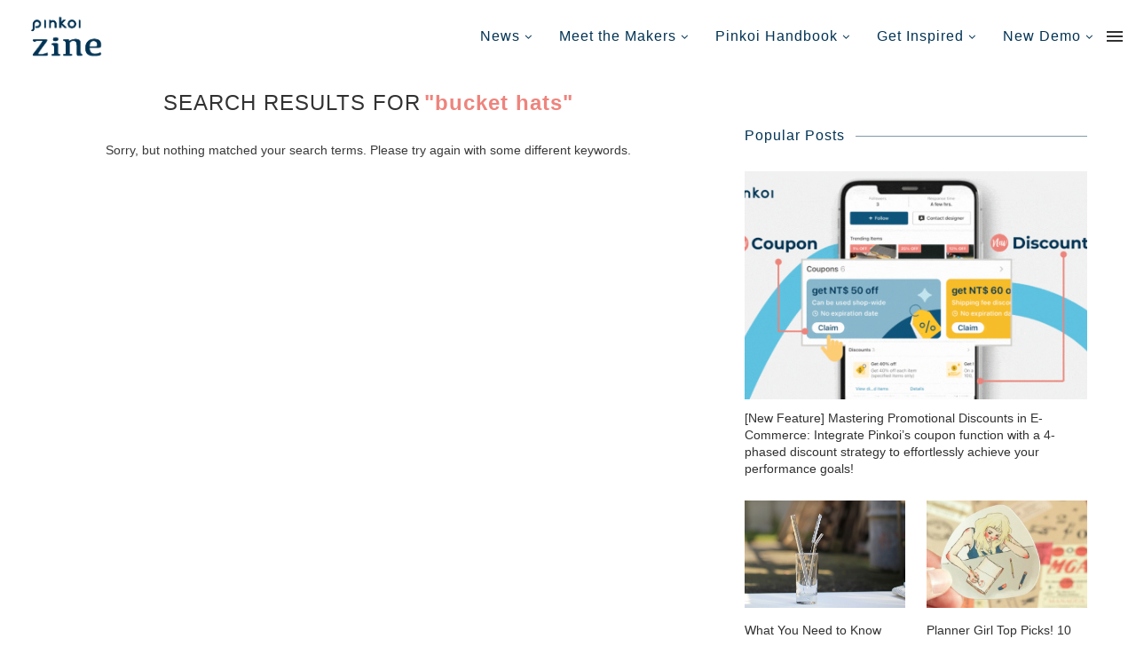

--- FILE ---
content_type: text/html; charset=UTF-8
request_url: https://blog.pinkoi.com/en/?s=bucket+hats
body_size: 30453
content:
 <!DOCTYPE html> <html lang="en-US"> <head> <meta charset="UTF-8"> <meta http-equiv="X-UA-Compatible" content="IE=edge"> <meta name="viewport" content="width=device-width, initial-scale=1"> <link rel="profile" href="http://gmpg.org/xfn/11"/> <link rel="alternate" type="application/rss+xml" title="Zine | Pinkoi | The place for design gift ideas RSS Feed" href="feed/"/> <link rel="alternate" type="application/atom+xml" title="Zine | Pinkoi | The place for design gift ideas Atom Feed" href="feed/atom/"/> <link rel="pingback" href="xmlrpc.php"/> <link rel='preconnect' href="//fonts.googleapis.com/"/> <link rel='preconnect' href="//fonts.gstatic.com/"/> <meta http-equiv='x-dns-prefetch-control' content='on'> <link rel='dns-prefetch' href="//fonts.googleapis.com/"/> <link rel='dns-prefetch' href="//fonts.gstatic.com/"/> <link rel='dns-prefetch' href="//s.gravatar.com/"/> <link rel='dns-prefetch' href="//www.google-analytics.com/"/> <link rel='preload' as='image' href="//pinkoi-wp-blog.s3.ap-southeast-1.amazonaws.com/wp-content/uploads/2021/03/10114522/2.png" type='image/png'> <link rel='preload' as='font' href="wp-content/themes/soledad/fonts/fontawesome-webfont.woff2?v=4.7.0" type='font/woff2' crossorigin='anonymous'/> <meta name='robots' content='noindex, follow'/> <title>You searched for bucket hats - Zine | Pinkoi | The place for design gift ideas</title> <meta property="og:locale" content="en_US"/> <meta property="og:type" content="article"/> <meta property="og:title" content="You searched for bucket hats - Zine | Pinkoi | The place for design gift ideas"/> <meta property="og:url" content="https://blog.pinkoi.com/en/search/bucket hats/"/> <meta property="og:site_name" content="Zine | Pinkoi | The place for design gift ideas"/> <meta name="twitter:card" content="summary_large_image"/> <meta name="twitter:title" content="You searched for bucket hats - Zine | Pinkoi | The place for design gift ideas"/> <script type="application/ld+json" class="yoast-schema-graph">{"@context":"https://schema.org","@graph":[{"@type":"WebSite","@id":"https://blog.pinkoi.com/en/#website","url":"https://blog.pinkoi.com/en/","name":"Zine | Pinkoi | The place for design gift ideas","description":"Just another Pinkoi Blog Sites site","potentialAction":[{"@type":"SearchAction","target":"https://blog.pinkoi.com/en/?s={search_term_string}","query-input":"required name=search_term_string"}],"inLanguage":"en-US"},{"@type":["CollectionPage","SearchResultsPage"],"@id":"#webpage","url":"","name":"You searched for bucket hats - Zine | Pinkoi | The place for design gift ideas","isPartOf":{"@id":"https://blog.pinkoi.com/en/#website"},"breadcrumb":{"@id":"#breadcrumb"},"inLanguage":"en-US","potentialAction":[{"@type":"ReadAction","target":[""]}]},{"@type":"BreadcrumbList","@id":"#breadcrumb","itemListElement":[{"@type":"ListItem","position":1,"item":{"@id":"#webpage"}}]}]}</script> <link rel='dns-prefetch' href="//fonts.googleapis.com/"/> <link rel="alternate" type="application/rss+xml" title="Zine | Pinkoi | The place for design gift ideas &raquo; Feed" href="feed/"/> <link rel="alternate" type="application/rss+xml" title="Zine | Pinkoi | The place for design gift ideas &raquo; Comments Feed" href="comments/feed/"/> <link rel="alternate" type="application/rss+xml" title="Zine | Pinkoi | The place for design gift ideas &raquo; Search Results for &#8220;bucket hats&#8221; Feed" href="search/bucket+hats/feed/rss2/"/> <script type="text/javascript">
/* <![CDATA[ */
window._wpemojiSettings = {"baseUrl":"https:\/\/s.w.org\/images\/core\/emoji\/15.0.3\/72x72\/","ext":".png","svgUrl":"https:\/\/s.w.org\/images\/core\/emoji\/15.0.3\/svg\/","svgExt":".svg","source":{"wpemoji":"https:\/\/blog.pinkoi.com\/en\/wp-includes\/js\/wp-emoji.js?ver=6.5.7","twemoji":"https:\/\/blog.pinkoi.com\/en\/wp-includes\/js\/twemoji.js?ver=6.5.7"}};
/**
 * @output wp-includes/js/wp-emoji-loader.js
 */

/**
 * Emoji Settings as exported in PHP via _print_emoji_detection_script().
 * @typedef WPEmojiSettings
 * @type {object}
 * @property {?object} source
 * @property {?string} source.concatemoji
 * @property {?string} source.twemoji
 * @property {?string} source.wpemoji
 * @property {?boolean} DOMReady
 * @property {?Function} readyCallback
 */

/**
 * Support tests.
 * @typedef SupportTests
 * @type {object}
 * @property {?boolean} flag
 * @property {?boolean} emoji
 */

/**
 * IIFE to detect emoji support and load Twemoji if needed.
 *
 * @param {Window} window
 * @param {Document} document
 * @param {WPEmojiSettings} settings
 */
( function wpEmojiLoader( window, document, settings ) {
	if ( typeof Promise === 'undefined' ) {
		return;
	}

	var sessionStorageKey = 'wpEmojiSettingsSupports';
	var tests = [ 'flag', 'emoji' ];

	/**
	 * Checks whether the browser supports offloading to a Worker.
	 *
	 * @since 6.3.0
	 *
	 * @private
	 *
	 * @returns {boolean}
	 */
	function supportsWorkerOffloading() {
		return (
			typeof Worker !== 'undefined' &&
			typeof OffscreenCanvas !== 'undefined' &&
			typeof URL !== 'undefined' &&
			URL.createObjectURL &&
			typeof Blob !== 'undefined'
		);
	}

	/**
	 * @typedef SessionSupportTests
	 * @type {object}
	 * @property {number} timestamp
	 * @property {SupportTests} supportTests
	 */

	/**
	 * Get support tests from session.
	 *
	 * @since 6.3.0
	 *
	 * @private
	 *
	 * @returns {?SupportTests} Support tests, or null if not set or older than 1 week.
	 */
	function getSessionSupportTests() {
		try {
			/** @type {SessionSupportTests} */
			var item = JSON.parse(
				sessionStorage.getItem( sessionStorageKey )
			);
			if (
				typeof item === 'object' &&
				typeof item.timestamp === 'number' &&
				new Date().valueOf() < item.timestamp + 604800 && // Note: Number is a week in seconds.
				typeof item.supportTests === 'object'
			) {
				return item.supportTests;
			}
		} catch ( e ) {}
		return null;
	}

	/**
	 * Persist the supports in session storage.
	 *
	 * @since 6.3.0
	 *
	 * @private
	 *
	 * @param {SupportTests} supportTests Support tests.
	 */
	function setSessionSupportTests( supportTests ) {
		try {
			/** @type {SessionSupportTests} */
			var item = {
				supportTests: supportTests,
				timestamp: new Date().valueOf()
			};

			sessionStorage.setItem(
				sessionStorageKey,
				JSON.stringify( item )
			);
		} catch ( e ) {}
	}

	/**
	 * Checks if two sets of Emoji characters render the same visually.
	 *
	 * This function may be serialized to run in a Worker. Therefore, it cannot refer to variables from the containing
	 * scope. Everything must be passed by parameters.
	 *
	 * @since 4.9.0
	 *
	 * @private
	 *
	 * @param {CanvasRenderingContext2D} context 2D Context.
	 * @param {string} set1 Set of Emoji to test.
	 * @param {string} set2 Set of Emoji to test.
	 *
	 * @return {boolean} True if the two sets render the same.
	 */
	function emojiSetsRenderIdentically( context, set1, set2 ) {
		// Cleanup from previous test.
		context.clearRect( 0, 0, context.canvas.width, context.canvas.height );
		context.fillText( set1, 0, 0 );
		var rendered1 = new Uint32Array(
			context.getImageData(
				0,
				0,
				context.canvas.width,
				context.canvas.height
			).data
		);

		// Cleanup from previous test.
		context.clearRect( 0, 0, context.canvas.width, context.canvas.height );
		context.fillText( set2, 0, 0 );
		var rendered2 = new Uint32Array(
			context.getImageData(
				0,
				0,
				context.canvas.width,
				context.canvas.height
			).data
		);

		return rendered1.every( function ( rendered2Data, index ) {
			return rendered2Data === rendered2[ index ];
		} );
	}

	/**
	 * Determines if the browser properly renders Emoji that Twemoji can supplement.
	 *
	 * This function may be serialized to run in a Worker. Therefore, it cannot refer to variables from the containing
	 * scope. Everything must be passed by parameters.
	 *
	 * @since 4.2.0
	 *
	 * @private
	 *
	 * @param {CanvasRenderingContext2D} context 2D Context.
	 * @param {string} type Whether to test for support of "flag" or "emoji".
	 * @param {Function} emojiSetsRenderIdentically Reference to emojiSetsRenderIdentically function, needed due to minification.
	 *
	 * @return {boolean} True if the browser can render emoji, false if it cannot.
	 */
	function browserSupportsEmoji( context, type, emojiSetsRenderIdentically ) {
		var isIdentical;

		switch ( type ) {
			case 'flag':
				/*
				 * Test for Transgender flag compatibility. Added in Unicode 13.
				 *
				 * To test for support, we try to render it, and compare the rendering to how it would look if
				 * the browser doesn't render it correctly (white flag emoji + transgender symbol).
				 */
				isIdentical = emojiSetsRenderIdentically(
					context,
					'\uD83C\uDFF3\uFE0F\u200D\u26A7\uFE0F', // as a zero-width joiner sequence
					'\uD83C\uDFF3\uFE0F\u200B\u26A7\uFE0F' // separated by a zero-width space
				);

				if ( isIdentical ) {
					return false;
				}

				/*
				 * Test for UN flag compatibility. This is the least supported of the letter locale flags,
				 * so gives us an easy test for full support.
				 *
				 * To test for support, we try to render it, and compare the rendering to how it would look if
				 * the browser doesn't render it correctly ([U] + [N]).
				 */
				isIdentical = emojiSetsRenderIdentically(
					context,
					'\uD83C\uDDFA\uD83C\uDDF3', // as the sequence of two code points
					'\uD83C\uDDFA\u200B\uD83C\uDDF3' // as the two code points separated by a zero-width space
				);

				if ( isIdentical ) {
					return false;
				}

				/*
				 * Test for English flag compatibility. England is a country in the United Kingdom, it
				 * does not have a two letter locale code but rather a five letter sub-division code.
				 *
				 * To test for support, we try to render it, and compare the rendering to how it would look if
				 * the browser doesn't render it correctly (black flag emoji + [G] + [B] + [E] + [N] + [G]).
				 */
				isIdentical = emojiSetsRenderIdentically(
					context,
					// as the flag sequence
					'\uD83C\uDFF4\uDB40\uDC67\uDB40\uDC62\uDB40\uDC65\uDB40\uDC6E\uDB40\uDC67\uDB40\uDC7F',
					// with each code point separated by a zero-width space
					'\uD83C\uDFF4\u200B\uDB40\uDC67\u200B\uDB40\uDC62\u200B\uDB40\uDC65\u200B\uDB40\uDC6E\u200B\uDB40\uDC67\u200B\uDB40\uDC7F'
				);

				return ! isIdentical;
			case 'emoji':
				/*
				 * Four and twenty blackbirds baked in a pie.
				 *
				 * To test for Emoji 15.0 support, try to render a new emoji: Blackbird.
				 *
				 * The Blackbird is a ZWJ sequence combining 🐦 Bird and ⬛ large black square.,
				 *
				 * 0x1F426 (\uD83D\uDC26) == Bird
				 * 0x200D == Zero-Width Joiner (ZWJ) that links the code points for the new emoji or
				 * 0x200B == Zero-Width Space (ZWS) that is rendered for clients not supporting the new emoji.
				 * 0x2B1B == Large Black Square
				 *
				 * When updating this test for future Emoji releases, ensure that individual emoji that make up the
				 * sequence come from older emoji standards.
				 */
				isIdentical = emojiSetsRenderIdentically(
					context,
					'\uD83D\uDC26\u200D\u2B1B', // as the zero-width joiner sequence
					'\uD83D\uDC26\u200B\u2B1B' // separated by a zero-width space
				);

				return ! isIdentical;
		}

		return false;
	}

	/**
	 * Checks emoji support tests.
	 *
	 * This function may be serialized to run in a Worker. Therefore, it cannot refer to variables from the containing
	 * scope. Everything must be passed by parameters.
	 *
	 * @since 6.3.0
	 *
	 * @private
	 *
	 * @param {string[]} tests Tests.
	 * @param {Function} browserSupportsEmoji Reference to browserSupportsEmoji function, needed due to minification.
	 * @param {Function} emojiSetsRenderIdentically Reference to emojiSetsRenderIdentically function, needed due to minification.
	 *
	 * @return {SupportTests} Support tests.
	 */
	function testEmojiSupports( tests, browserSupportsEmoji, emojiSetsRenderIdentically ) {
		var canvas;
		if (
			typeof WorkerGlobalScope !== 'undefined' &&
			self instanceof WorkerGlobalScope
		) {
			canvas = new OffscreenCanvas( 300, 150 ); // Dimensions are default for HTMLCanvasElement.
		} else {
			canvas = document.createElement( 'canvas' );
		}

		var context = canvas.getContext( '2d', { willReadFrequently: true } );

		/*
		 * Chrome on OS X added native emoji rendering in M41. Unfortunately,
		 * it doesn't work when the font is bolder than 500 weight. So, we
		 * check for bold rendering support to avoid invisible emoji in Chrome.
		 */
		context.textBaseline = 'top';
		context.font = '600 32px Arial';

		var supports = {};
		tests.forEach( function ( test ) {
			supports[ test ] = browserSupportsEmoji( context, test, emojiSetsRenderIdentically );
		} );
		return supports;
	}

	/**
	 * Adds a script to the head of the document.
	 *
	 * @ignore
	 *
	 * @since 4.2.0
	 *
	 * @param {string} src The url where the script is located.
	 *
	 * @return {void}
	 */
	function addScript( src ) {
		var script = document.createElement( 'script' );
		script.src = src;
		script.defer = true;
		document.head.appendChild( script );
	}

	settings.supports = {
		everything: true,
		everythingExceptFlag: true
	};

	// Create a promise for DOMContentLoaded since the worker logic may finish after the event has fired.
	var domReadyPromise = new Promise( function ( resolve ) {
		document.addEventListener( 'DOMContentLoaded', resolve, {
			once: true
		} );
	} );

	// Obtain the emoji support from the browser, asynchronously when possible.
	new Promise( function ( resolve ) {
		var supportTests = getSessionSupportTests();
		if ( supportTests ) {
			resolve( supportTests );
			return;
		}

		if ( supportsWorkerOffloading() ) {
			try {
				// Note that the functions are being passed as arguments due to minification.
				var workerScript =
					'postMessage(' +
					testEmojiSupports.toString() +
					'(' +
					[
						JSON.stringify( tests ),
						browserSupportsEmoji.toString(),
						emojiSetsRenderIdentically.toString()
					].join( ',' ) +
					'));';
				var blob = new Blob( [ workerScript ], {
					type: 'text/javascript'
				} );
				var worker = new Worker( URL.createObjectURL( blob ), { name: 'wpTestEmojiSupports' } );
				worker.onmessage = function ( event ) {
					supportTests = event.data;
					setSessionSupportTests( supportTests );
					worker.terminate();
					resolve( supportTests );
				};
				return;
			} catch ( e ) {}
		}

		supportTests = testEmojiSupports( tests, browserSupportsEmoji, emojiSetsRenderIdentically );
		setSessionSupportTests( supportTests );
		resolve( supportTests );
	} )
		// Once the browser emoji support has been obtained from the session, finalize the settings.
		.then( function ( supportTests ) {
			/*
			 * Tests the browser support for flag emojis and other emojis, and adjusts the
			 * support settings accordingly.
			 */
			for ( var test in supportTests ) {
				settings.supports[ test ] = supportTests[ test ];

				settings.supports.everything =
					settings.supports.everything && settings.supports[ test ];

				if ( 'flag' !== test ) {
					settings.supports.everythingExceptFlag =
						settings.supports.everythingExceptFlag &&
						settings.supports[ test ];
				}
			}

			settings.supports.everythingExceptFlag =
				settings.supports.everythingExceptFlag &&
				! settings.supports.flag;

			// Sets DOMReady to false and assigns a ready function to settings.
			settings.DOMReady = false;
			settings.readyCallback = function () {
				settings.DOMReady = true;
			};
		} )
		.then( function () {
			return domReadyPromise;
		} )
		.then( function () {
			// When the browser can not render everything we need to load a polyfill.
			if ( ! settings.supports.everything ) {
				settings.readyCallback();

				var src = settings.source || {};

				if ( src.concatemoji ) {
					addScript( src.concatemoji );
				} else if ( src.wpemoji && src.twemoji ) {
					addScript( src.twemoji );
					addScript( src.wpemoji );
				}
			}
		} );
} )( window, document, window._wpemojiSettings );

/* ]]> */
</script> <style id='wp-emoji-styles-inline-css' type='text/css'> img.wp-smiley, img.emoji { display: inline !important; border: none !important; box-shadow: none !important; height: 1em !important; width: 1em !important; margin: 0 0.07em !important; vertical-align: -0.1em !important; background: none !important; padding: 0 !important; } </style> <link rel='stylesheet' id='wp-block-library-css' href="wp-includes/css/dist/block-library/style.css?ver=6.5.7" type='text/css' media='all'/> <style id='wp-block-library-theme-inline-css' type='text/css'> .wp-block-audio figcaption{ color:#555; font-size:13px; text-align:center; } .is-dark-theme .wp-block-audio figcaption{ color:#ffffffa6; } .wp-block-audio{ margin:0 0 1em; } .wp-block-code{ border:1px solid #ccc; border-radius:4px; font-family:Menlo,Consolas,monaco,monospace; padding:.8em 1em; } .wp-block-embed figcaption{ color:#555; font-size:13px; text-align:center; } .is-dark-theme .wp-block-embed figcaption{ color:#ffffffa6; } .wp-block-embed{ margin:0 0 1em; } .blocks-gallery-caption{ color:#555; font-size:13px; text-align:center; } .is-dark-theme .blocks-gallery-caption{ color:#ffffffa6; } .wp-block-image figcaption{ color:#555; font-size:13px; text-align:center; } .is-dark-theme .wp-block-image figcaption{ color:#ffffffa6; } .wp-block-image{ margin:0 0 1em; } .wp-block-pullquote{ border-bottom:4px solid; border-top:4px solid; color:currentColor; margin-bottom:1.75em; } .wp-block-pullquote cite,.wp-block-pullquote footer,.wp-block-pullquote__citation{ color:currentColor; font-size:.8125em; font-style:normal; text-transform:uppercase; } .wp-block-quote{ border-left:.25em solid; margin:0 0 1.75em; padding-left:1em; } .wp-block-quote cite,.wp-block-quote footer{ color:currentColor; font-size:.8125em; font-style:normal; position:relative; } .wp-block-quote.has-text-align-right{ border-left:none; border-right:.25em solid; padding-left:0; padding-right:1em; } .wp-block-quote.has-text-align-center{ border:none; padding-left:0; } .wp-block-quote.is-large,.wp-block-quote.is-style-large,.wp-block-quote.is-style-plain{ border:none; } .wp-block-search .wp-block-search__label{ font-weight:700; } .wp-block-search__button{ border:1px solid #ccc; padding:.375em .625em; } :where(.wp-block-group.has-background){ padding:1.25em 2.375em; } .wp-block-separator.has-css-opacity{ opacity:.4; } .wp-block-separator{ border:none; border-bottom:2px solid; margin-left:auto; margin-right:auto; } .wp-block-separator.has-alpha-channel-opacity{ opacity:1; } .wp-block-separator:not(.is-style-wide):not(.is-style-dots){ width:100px; } .wp-block-separator.has-background:not(.is-style-dots){ border-bottom:none; height:1px; } .wp-block-separator.has-background:not(.is-style-wide):not(.is-style-dots){ height:2px; } .wp-block-table{ margin:0 0 1em; } .wp-block-table td,.wp-block-table th{ word-break:normal; } .wp-block-table figcaption{ color:#555; font-size:13px; text-align:center; } .is-dark-theme .wp-block-table figcaption{ color:#ffffffa6; } .wp-block-video figcaption{ color:#555; font-size:13px; text-align:center; } .is-dark-theme .wp-block-video figcaption{ color:#ffffffa6; } .wp-block-video{ margin:0 0 1em; } .wp-block-template-part.has-background{ margin-bottom:0; margin-top:0; padding:1.25em 2.375em; } </style> <link rel='stylesheet' id='create-block-starter-block-block-css' href="wp-content/plugins/starter-block/build/style-index.css?ver=1660535437" type='text/css' media='all'/> <style id='classic-theme-styles-inline-css' type='text/css'> /** * These rules are needed for backwards compatibility. * They should match the button element rules in the base theme.json file. */ .wp-block-button__link { color: #ffffff; background-color: #32373c; border-radius: 9999px; /* 100% causes an oval, but any explicit but really high value retains the pill shape. */ /* This needs a low specificity so it won't override the rules from the button element if defined in theme.json. */ box-shadow: none; text-decoration: none; /* The extra 2px are added to size solids the same as the outline versions.*/ padding: calc(0.667em + 2px) calc(1.333em + 2px); font-size: 1.125em; } .wp-block-file__button { background: #32373c; color: #ffffff; text-decoration: none; } </style> <style id='global-styles-inline-css' type='text/css'> body{--wp--preset--color--black: #000000;--wp--preset--color--cyan-bluish-gray: #abb8c3;--wp--preset--color--white: #ffffff;--wp--preset--color--pale-pink: #f78da7;--wp--preset--color--vivid-red: #cf2e2e;--wp--preset--color--luminous-vivid-orange: #ff6900;--wp--preset--color--luminous-vivid-amber: #fcb900;--wp--preset--color--light-green-cyan: #7bdcb5;--wp--preset--color--vivid-green-cyan: #00d084;--wp--preset--color--pale-cyan-blue: #8ed1fc;--wp--preset--color--vivid-cyan-blue: #0693e3;--wp--preset--color--vivid-purple: #9b51e0;--wp--preset--gradient--vivid-cyan-blue-to-vivid-purple: linear-gradient(135deg,rgba(6,147,227,1) 0%,rgb(155,81,224) 100%);--wp--preset--gradient--light-green-cyan-to-vivid-green-cyan: linear-gradient(135deg,rgb(122,220,180) 0%,rgb(0,208,130) 100%);--wp--preset--gradient--luminous-vivid-amber-to-luminous-vivid-orange: linear-gradient(135deg,rgba(252,185,0,1) 0%,rgba(255,105,0,1) 100%);--wp--preset--gradient--luminous-vivid-orange-to-vivid-red: linear-gradient(135deg,rgba(255,105,0,1) 0%,rgb(207,46,46) 100%);--wp--preset--gradient--very-light-gray-to-cyan-bluish-gray: linear-gradient(135deg,rgb(238,238,238) 0%,rgb(169,184,195) 100%);--wp--preset--gradient--cool-to-warm-spectrum: linear-gradient(135deg,rgb(74,234,220) 0%,rgb(151,120,209) 20%,rgb(207,42,186) 40%,rgb(238,44,130) 60%,rgb(251,105,98) 80%,rgb(254,248,76) 100%);--wp--preset--gradient--blush-light-purple: linear-gradient(135deg,rgb(255,206,236) 0%,rgb(152,150,240) 100%);--wp--preset--gradient--blush-bordeaux: linear-gradient(135deg,rgb(254,205,165) 0%,rgb(254,45,45) 50%,rgb(107,0,62) 100%);--wp--preset--gradient--luminous-dusk: linear-gradient(135deg,rgb(255,203,112) 0%,rgb(199,81,192) 50%,rgb(65,88,208) 100%);--wp--preset--gradient--pale-ocean: linear-gradient(135deg,rgb(255,245,203) 0%,rgb(182,227,212) 50%,rgb(51,167,181) 100%);--wp--preset--gradient--electric-grass: linear-gradient(135deg,rgb(202,248,128) 0%,rgb(113,206,126) 100%);--wp--preset--gradient--midnight: linear-gradient(135deg,rgb(2,3,129) 0%,rgb(40,116,252) 100%);--wp--preset--font-size--small: 12px;--wp--preset--font-size--medium: 20px;--wp--preset--font-size--large: 32px;--wp--preset--font-size--x-large: 42px;--wp--preset--font-size--normal: 14px;--wp--preset--font-size--huge: 42px;--wp--preset--spacing--20: 0.44rem;--wp--preset--spacing--30: 0.67rem;--wp--preset--spacing--40: 1rem;--wp--preset--spacing--50: 1.5rem;--wp--preset--spacing--60: 2.25rem;--wp--preset--spacing--70: 3.38rem;--wp--preset--spacing--80: 5.06rem;--wp--preset--shadow--natural: 6px 6px 9px rgba(0, 0, 0, 0.2);--wp--preset--shadow--deep: 12px 12px 50px rgba(0, 0, 0, 0.4);--wp--preset--shadow--sharp: 6px 6px 0px rgba(0, 0, 0, 0.2);--wp--preset--shadow--outlined: 6px 6px 0px -3px rgba(255, 255, 255, 1), 6px 6px rgba(0, 0, 0, 1);--wp--preset--shadow--crisp: 6px 6px 0px rgba(0, 0, 0, 1);}:where(.is-layout-flex){gap: 0.5em;}:where(.is-layout-grid){gap: 0.5em;}body .is-layout-flex{display: flex;}body .is-layout-flex{flex-wrap: wrap;align-items: center;}body .is-layout-flex > *{margin: 0;}body .is-layout-grid{display: grid;}body .is-layout-grid > *{margin: 0;}:where(.wp-block-columns.is-layout-flex){gap: 2em;}:where(.wp-block-columns.is-layout-grid){gap: 2em;}:where(.wp-block-post-template.is-layout-flex){gap: 1.25em;}:where(.wp-block-post-template.is-layout-grid){gap: 1.25em;}.has-black-color{color: var(--wp--preset--color--black) !important;}.has-cyan-bluish-gray-color{color: var(--wp--preset--color--cyan-bluish-gray) !important;}.has-white-color{color: var(--wp--preset--color--white) !important;}.has-pale-pink-color{color: var(--wp--preset--color--pale-pink) !important;}.has-vivid-red-color{color: var(--wp--preset--color--vivid-red) !important;}.has-luminous-vivid-orange-color{color: var(--wp--preset--color--luminous-vivid-orange) !important;}.has-luminous-vivid-amber-color{color: var(--wp--preset--color--luminous-vivid-amber) !important;}.has-light-green-cyan-color{color: var(--wp--preset--color--light-green-cyan) !important;}.has-vivid-green-cyan-color{color: var(--wp--preset--color--vivid-green-cyan) !important;}.has-pale-cyan-blue-color{color: var(--wp--preset--color--pale-cyan-blue) !important;}.has-vivid-cyan-blue-color{color: var(--wp--preset--color--vivid-cyan-blue) !important;}.has-vivid-purple-color{color: var(--wp--preset--color--vivid-purple) !important;}.has-black-background-color{background-color: var(--wp--preset--color--black) !important;}.has-cyan-bluish-gray-background-color{background-color: var(--wp--preset--color--cyan-bluish-gray) !important;}.has-white-background-color{background-color: var(--wp--preset--color--white) !important;}.has-pale-pink-background-color{background-color: var(--wp--preset--color--pale-pink) !important;}.has-vivid-red-background-color{background-color: var(--wp--preset--color--vivid-red) !important;}.has-luminous-vivid-orange-background-color{background-color: var(--wp--preset--color--luminous-vivid-orange) !important;}.has-luminous-vivid-amber-background-color{background-color: var(--wp--preset--color--luminous-vivid-amber) !important;}.has-light-green-cyan-background-color{background-color: var(--wp--preset--color--light-green-cyan) !important;}.has-vivid-green-cyan-background-color{background-color: var(--wp--preset--color--vivid-green-cyan) !important;}.has-pale-cyan-blue-background-color{background-color: var(--wp--preset--color--pale-cyan-blue) !important;}.has-vivid-cyan-blue-background-color{background-color: var(--wp--preset--color--vivid-cyan-blue) !important;}.has-vivid-purple-background-color{background-color: var(--wp--preset--color--vivid-purple) !important;}.has-black-border-color{border-color: var(--wp--preset--color--black) !important;}.has-cyan-bluish-gray-border-color{border-color: var(--wp--preset--color--cyan-bluish-gray) !important;}.has-white-border-color{border-color: var(--wp--preset--color--white) !important;}.has-pale-pink-border-color{border-color: var(--wp--preset--color--pale-pink) !important;}.has-vivid-red-border-color{border-color: var(--wp--preset--color--vivid-red) !important;}.has-luminous-vivid-orange-border-color{border-color: var(--wp--preset--color--luminous-vivid-orange) !important;}.has-luminous-vivid-amber-border-color{border-color: var(--wp--preset--color--luminous-vivid-amber) !important;}.has-light-green-cyan-border-color{border-color: var(--wp--preset--color--light-green-cyan) !important;}.has-vivid-green-cyan-border-color{border-color: var(--wp--preset--color--vivid-green-cyan) !important;}.has-pale-cyan-blue-border-color{border-color: var(--wp--preset--color--pale-cyan-blue) !important;}.has-vivid-cyan-blue-border-color{border-color: var(--wp--preset--color--vivid-cyan-blue) !important;}.has-vivid-purple-border-color{border-color: var(--wp--preset--color--vivid-purple) !important;}.has-vivid-cyan-blue-to-vivid-purple-gradient-background{background: var(--wp--preset--gradient--vivid-cyan-blue-to-vivid-purple) !important;}.has-light-green-cyan-to-vivid-green-cyan-gradient-background{background: var(--wp--preset--gradient--light-green-cyan-to-vivid-green-cyan) !important;}.has-luminous-vivid-amber-to-luminous-vivid-orange-gradient-background{background: var(--wp--preset--gradient--luminous-vivid-amber-to-luminous-vivid-orange) !important;}.has-luminous-vivid-orange-to-vivid-red-gradient-background{background: var(--wp--preset--gradient--luminous-vivid-orange-to-vivid-red) !important;}.has-very-light-gray-to-cyan-bluish-gray-gradient-background{background: var(--wp--preset--gradient--very-light-gray-to-cyan-bluish-gray) !important;}.has-cool-to-warm-spectrum-gradient-background{background: var(--wp--preset--gradient--cool-to-warm-spectrum) !important;}.has-blush-light-purple-gradient-background{background: var(--wp--preset--gradient--blush-light-purple) !important;}.has-blush-bordeaux-gradient-background{background: var(--wp--preset--gradient--blush-bordeaux) !important;}.has-luminous-dusk-gradient-background{background: var(--wp--preset--gradient--luminous-dusk) !important;}.has-pale-ocean-gradient-background{background: var(--wp--preset--gradient--pale-ocean) !important;}.has-electric-grass-gradient-background{background: var(--wp--preset--gradient--electric-grass) !important;}.has-midnight-gradient-background{background: var(--wp--preset--gradient--midnight) !important;}.has-small-font-size{font-size: var(--wp--preset--font-size--small) !important;}.has-medium-font-size{font-size: var(--wp--preset--font-size--medium) !important;}.has-large-font-size{font-size: var(--wp--preset--font-size--large) !important;}.has-x-large-font-size{font-size: var(--wp--preset--font-size--x-large) !important;} .wp-block-navigation a:where(:not(.wp-element-button)){color: inherit;} :where(.wp-block-post-template.is-layout-flex){gap: 1.25em;}:where(.wp-block-post-template.is-layout-grid){gap: 1.25em;} :where(.wp-block-columns.is-layout-flex){gap: 2em;}:where(.wp-block-columns.is-layout-grid){gap: 2em;} .wp-block-pullquote{font-size: 1.5em;line-height: 1.6;} </style> <link rel='stylesheet' id='penci-fonts-css' href="//fonts.googleapis.com/css?family=PT+Serif%3A300%2C300italic%2C400%2C400italic%2C500%2C500italic%2C700%2C700italic%2C800%2C800italic%7CPlayfair+Display+SC%3A300%2C300italic%2C400%2C400italic%2C500%2C500italic%2C700%2C700italic%2C800%2C800italic%7CMontserrat%3A300%2C300italic%2C400%2C400italic%2C500%2C500italic%2C700%2C700italic%2C800%2C800italic%7CArial%3A300%2C300italic%2C400%2C400italic%2C500%2C500italic%2C700%2C700italic%2C800%2C800italic%26subset%3Dlatin%2Ccyrillic%2Ccyrillic-ext%2Cgreek%2Cgreek-ext%2Clatin-ext&#038;display=swap&#038;ver=1.0" type='text/css' media='all'/> <link rel='stylesheet' id='penci-main-style-css' href="wp-content/themes/soledad/main.min.css?ver=7.7.1" type='text/css' media='all'/> <link rel='stylesheet' id='penci_style-css' href="wp-content/themes/soledad/style.css?ver=7.7.1" type='text/css' media='all'/> <link rel='stylesheet' id='tablepress-default-css' href="wp-content/plugins/tablepress/css/build/default.css?ver=2.3" type='text/css' media='all'/> <script type="text/javascript" src="https://blog.pinkoi.com/en/wp-includes/js/jquery/jquery.js?ver=3.7.1" id="jquery-core-js"></script> <link rel="https://api.w.org/" href="wp-json/"/> <style id="wplmi-inline-css" type="text/css"> span.wplmi-user-avatar { width: 16px;display: inline-block !important;flex-shrink: 0; } img.wplmi-elementor-avatar { border-radius: 100%;margin-right: 3px; } </style> <script>(function(w,d,s,l,i){w[l]=w[l]||[];w[l].push({'gtm.start':
new Date().getTime(),event:'gtm.js'});var f=d.getElementsByTagName(s)[0],
j=d.createElement(s),dl=l!='dataLayer'?'&l='+l:'';j.async=true;j.src=
'https://www.googletagmanager.com/gtm.js?id='+i+dl;f.parentNode.insertBefore(j,f);
})(window,document,'script','dataLayer','GTM-MQFQMFN');</script> <script async src="https://www.googletagmanager.com/gtag/js?id=G-JTZ1FE28RR"></script> <script>
  window.dataLayer = window.dataLayer || [];
  function gtag(){dataLayer.push(arguments);}
  gtag('js', new Date());

  gtag('config', 'G-JTZ1FE28RR');
</script> <script src="https://cdn02.pinkoi.com/media/dist/offsite/zineLibs.js?t=202502241428"></script> <script src="https://cdn02.pinkoi.com/media/dist/offsite/zine.js?v=202502241428"></script> <script>
  if (window.zine && typeof window.zine.default === 'function') {
    window.zine.default();
  }
</script> <style id="penci-custom-style" type="text/css">h1, h2, h3, h4, h5, h6, .penci-lgpop-title, .penci-login-register input[type="submit"], h2.penci-heading-video, #navigation .menu li a, .penci-photo-2-effect figcaption h2, .headline-title, a.penci-topbar-post-title, #sidebar-nav .menu li a, .penci-slider .pencislider-container .pencislider-content .pencislider-title, .penci-slider .pencislider-container .pencislider-content .pencislider-button, #main .bbp-login-form .bbp-submit-wrapper button[type="submit"], .author-quote span, .penci-more-link a.more-link, .penci-post-share-box .dt-share, .post-share a .dt-share, .author-content h5, .post-pagination h5, .post-box-title, .penci-countdown .countdown-amount, .penci-countdown .countdown-period, .penci-pagination a, .penci-pagination .disable-url, ul.footer-socials li a span, .penci-button,.widget input[type="submit"],.penci-user-logged-in .penci-user-action-links a, .widget button[type="submit"], .penci-sidebar-content .widget-title, #respond h3.comment-reply-title span, .widget-social.show-text a span, .footer-widget-wrapper .widget .widget-title,.penci-user-logged-in .penci-user-action-links a, .container.penci-breadcrumb span, .container.penci-breadcrumb span a, .penci-container-inside.penci-breadcrumb span, .penci-container-inside.penci-breadcrumb span a, .container.penci-breadcrumb span, .container.penci-breadcrumb span a, .error-404 .go-back-home a, .post-entry .penci-portfolio-filter ul li a, .penci-portfolio-filter ul li a, .portfolio-overlay-content .portfolio-short .portfolio-title a, .home-featured-cat-content .magcat-detail h3 a, .post-entry blockquote cite, .post-entry blockquote .author, .tags-share-box.hide-tags.page-share .share-title, .widget ul.side-newsfeed li .side-item .side-item-text h4 a, .thecomment .comment-text span.author, .thecomment .comment-text span.author a, .post-comments span.reply a, #respond h3, #respond label, .wpcf7 label, #respond #submit, div.wpforms-container .wpforms-form.wpforms-form .wpforms-field-label,div.wpforms-container .wpforms-form.wpforms-form input[type=submit], div.wpforms-container .wpforms-form.wpforms-form button[type=submit], div.wpforms-container .wpforms-form.wpforms-form .wpforms-page-button, .wpcf7 input[type="submit"], .widget_wysija input[type="submit"], .archive-box span, .archive-box h1, .gallery .gallery-caption, .contact-form input[type=submit], ul.penci-topbar-menu > li a, div.penci-topbar-menu > ul > li a, .featured-style-29 .penci-featured-slider-button a, .pencislider-container .pencislider-content .pencislider-title, .pencislider-container .pencislider-content .pencislider-button, ul.homepage-featured-boxes .penci-fea-in.boxes-style-3 h4 span span, .pencislider-container .pencislider-content .pencislider-button, .woocommerce div.product .woocommerce-tabs .panel #respond .comment-reply-title, .penci-recipe-index-wrap .penci-index-more-link a, .penci-menu-hbg .menu li a, #sidebar-nav .menu li a, .penci-readmore-btn.penci-btn-make-button a, .bos_searchbox_widget_class #flexi_searchbox h1, .bos_searchbox_widget_class #flexi_searchbox h2, .bos_searchbox_widget_class #flexi_searchbox h3, .bos_searchbox_widget_class #flexi_searchbox h4, .bos_searchbox_widget_class #flexi_searchbox #b_searchboxInc .b_submitButton_wrapper .b_submitButton:hover, .bos_searchbox_widget_class #flexi_searchbox #b_searchboxInc .b_submitButton_wrapper .b_submitButton, .penci-featured-cat-seemore.penci-btn-make-button a, .penci-menu-hbg-inner .penci-hbg_sitetitle { font-family: Arial, Helvetica, sans-serif; } .featured-style-29 .penci-featured-slider-button a, #bbpress-forums #bbp-search-form .button{ font-weight: bold; } #main #bbpress-forums .bbp-login-form fieldset.bbp-form select, #main #bbpress-forums .bbp-login-form .bbp-form input[type="password"], #main #bbpress-forums .bbp-login-form .bbp-form input[type="text"], .penci-login-register input[type="email"], .penci-login-register input[type="text"], .penci-login-register input[type="password"], .penci-login-register input[type="number"], body, textarea, #respond textarea, .widget input[type="text"], .widget input[type="email"], .widget input[type="date"], .widget input[type="number"], .wpcf7 textarea, .mc4wp-form input, #respond input, div.wpforms-container .wpforms-form.wpforms-form input[type=date], div.wpforms-container .wpforms-form.wpforms-form input[type=datetime], div.wpforms-container .wpforms-form.wpforms-form input[type=datetime-local], div.wpforms-container .wpforms-form.wpforms-form input[type=email], div.wpforms-container .wpforms-form.wpforms-form input[type=month], div.wpforms-container .wpforms-form.wpforms-form input[type=number], div.wpforms-container .wpforms-form.wpforms-form input[type=password], div.wpforms-container .wpforms-form.wpforms-form input[type=range], div.wpforms-container .wpforms-form.wpforms-form input[type=search], div.wpforms-container .wpforms-form.wpforms-form input[type=tel], div.wpforms-container .wpforms-form.wpforms-form input[type=text], div.wpforms-container .wpforms-form.wpforms-form input[type=time], div.wpforms-container .wpforms-form.wpforms-form input[type=url], div.wpforms-container .wpforms-form.wpforms-form input[type=week], div.wpforms-container .wpforms-form.wpforms-form select, div.wpforms-container .wpforms-form.wpforms-form textarea, .wpcf7 input, form.pc-searchform input.search-input, ul.homepage-featured-boxes .penci-fea-in h4, .widget.widget_categories ul li span.category-item-count, .about-widget .about-me-heading, .widget ul.side-newsfeed li .side-item .side-item-text .side-item-meta { font-weight: 400;font-family: Arial, Helvetica, sans-serif; } p { line-height: 1.8; } #navigation .menu li a, .penci-menu-hbg .menu li a, #sidebar-nav .menu li a { font-family: Arial, Helvetica, sans-serif; font-weight: normal; } .penci-hide-tagupdated{ display: none !important; } .header-slogan .header-slogan-text { font-style:normal; } body, .widget ul li a{ font-size: 16px; } .widget ul li, .post-entry, p, .post-entry p { font-size: 16px; line-height: 1.8; } .archive-box span, .archive-box h1{ font-size: 24px; } h1, h2, h3, h4, h5, h6, .penci-lgpop-title, #sidebar-nav .menu li a, #navigation .menu li a, a.penci-topbar-post-title, .penci-slider .pencislider-container .pencislider-content .pencislider-title, .penci-slider .pencislider-container .pencislider-content .pencislider-button, .headline-title, .author-quote span, .penci-more-link a.more-link, .author-content h5, .post-pagination h5, .post-box-title, .penci-countdown .countdown-amount, .penci-countdown .countdown-period, .penci-pagination a, .penci-pagination .disable-url, ul.footer-socials li a span, .penci-sidebar-content .widget-title, #respond h3.comment-reply-title span, .widget-social.show-text a span, .footer-widget-wrapper .widget .widget-title, .error-404 .go-back-home a, .home-featured-cat-content .magcat-detail h3 a, .post-entry blockquote cite, .pencislider-container .pencislider-content .pencislider-title, .pencislider-container .pencislider-content .pencislider-button, .post-entry blockquote .author, .tags-share-box.hide-tags.page-share .share-title, .widget ul.side-newsfeed li .side-item .side-item-text h4 a, .thecomment .comment-text span.author, .thecomment .comment-text span.author a, #respond h3, #respond label, .wpcf7 label, div.wpforms-container .wpforms-form.wpforms-form .wpforms-field-label,div.wpforms-container .wpforms-form.wpforms-form input[type=submit], div.wpforms-container .wpforms-form.wpforms-form button[type=submit], div.wpforms-container .wpforms-form.wpforms-form .wpforms-page-button, #respond #submit, .wpcf7 input[type="submit"], .widget_wysija input[type="submit"], .archive-box span, .penci-login-register input[type="submit"], .archive-box h1, .gallery .gallery-caption, .widget input[type="submit"],.penci-button, #main .bbp-login-form .bbp-submit-wrapper button[type="submit"], .widget button[type="submit"], .contact-form input[type=submit], ul.penci-topbar-menu > li a, div.penci-topbar-menu > ul > li a, .penci-recipe-index-wrap .penci-index-more-link a, #bbpress-forums #bbp-search-form .button, .penci-menu-hbg .menu li a, #sidebar-nav .menu li a, .penci-readmore-btn.penci-btn-make-button a, .penci-featured-cat-seemore.penci-btn-make-button a, .penci-menu-hbg-inner .penci-hbg_sitetitle { font-weight: normal; } .container-single .post-image{ border-radius: ; -webkit-border-radius: ; } body.penci-body-boxed { background-image: url(https://pinkoi-wp-blog.s3.ap-southeast-1.amazonaws.com/wp-content/uploads/2021/02/04110444/minimal-pattern.png); } body.penci-body-boxed { background-repeat:repeat; } body.penci-body-boxed { background-attachment:scroll; } body.penci-body-boxed { background-size:auto; } #header .inner-header .container { padding:20px 0; } #logo a { max-width:300px; width: 100%; } @media only screen and (max-width: 960px) and (min-width: 768px){ #logo img{ max-width: 100%; } } #main #bbpress-forums .bbp-login-form fieldset.bbp-form select, #main #bbpress-forums .bbp-login-form .bbp-form input[type="password"], #main #bbpress-forums .bbp-login-form .bbp-form input[type="text"], .widget ul li, .grid-mixed, .penci-post-box-meta, .penci-pagination.penci-ajax-more a.penci-ajax-more-button, .widget-social a i, .penci-home-popular-posts, .header-header-1.has-bottom-line, .header-header-4.has-bottom-line, .header-header-7.has-bottom-line, .container-single .post-entry .post-tags a,.tags-share-box.tags-share-box-2_3,.tags-share-box.tags-share-box-top, .tags-share-box, .post-author, .post-pagination, .post-related, .post-comments .post-title-box, .comments .comment, #respond textarea, .wpcf7 textarea, #respond input, div.wpforms-container .wpforms-form.wpforms-form input[type=date], div.wpforms-container .wpforms-form.wpforms-form input[type=datetime], div.wpforms-container .wpforms-form.wpforms-form input[type=datetime-local], div.wpforms-container .wpforms-form.wpforms-form input[type=email], div.wpforms-container .wpforms-form.wpforms-form input[type=month], div.wpforms-container .wpforms-form.wpforms-form input[type=number], div.wpforms-container .wpforms-form.wpforms-form input[type=password], div.wpforms-container .wpforms-form.wpforms-form input[type=range], div.wpforms-container .wpforms-form.wpforms-form input[type=search], div.wpforms-container .wpforms-form.wpforms-form input[type=tel], div.wpforms-container .wpforms-form.wpforms-form input[type=text], div.wpforms-container .wpforms-form.wpforms-form input[type=time], div.wpforms-container .wpforms-form.wpforms-form input[type=url], div.wpforms-container .wpforms-form.wpforms-form input[type=week], div.wpforms-container .wpforms-form.wpforms-form select, div.wpforms-container .wpforms-form.wpforms-form textarea, .wpcf7 input, .widget_wysija input, #respond h3, form.pc-searchform input.search-input, .post-password-form input[type="text"], .post-password-form input[type="email"], .post-password-form input[type="password"], .post-password-form input[type="number"], .penci-recipe, .penci-recipe-heading, .penci-recipe-ingredients, .penci-recipe-notes, .penci-pagination ul.page-numbers li span, .penci-pagination ul.page-numbers li a, #comments_pagination span, #comments_pagination a, body.author .post-author, .tags-share-box.hide-tags.page-share, .penci-grid li.list-post, .penci-grid li.list-boxed-post-2 .content-boxed-2, .home-featured-cat-content .mag-post-box, .home-featured-cat-content.style-2 .mag-post-box.first-post, .home-featured-cat-content.style-10 .mag-post-box.first-post, .widget select, .widget ul ul, .widget input[type="text"], .widget input[type="email"], .widget input[type="date"], .widget input[type="number"], .widget input[type="search"], .widget .tagcloud a, #wp-calendar tbody td, .woocommerce div.product .entry-summary div[itemprop="description"] td, .woocommerce div.product .entry-summary div[itemprop="description"] th, .woocommerce div.product .woocommerce-tabs #tab-description td, .woocommerce div.product .woocommerce-tabs #tab-description th, .woocommerce-product-details__short-description td, th, .woocommerce ul.cart_list li, .woocommerce ul.product_list_widget li, .woocommerce .widget_shopping_cart .total, .woocommerce.widget_shopping_cart .total, .woocommerce .woocommerce-product-search input[type="search"], .woocommerce nav.woocommerce-pagination ul li a, .woocommerce nav.woocommerce-pagination ul li span, .woocommerce div.product .product_meta, .woocommerce div.product .woocommerce-tabs ul.tabs, .woocommerce div.product .related > h2, .woocommerce div.product .upsells > h2, .woocommerce #reviews #comments ol.commentlist li .comment-text, .woocommerce table.shop_table td, .post-entry td, .post-entry th, #add_payment_method .cart-collaterals .cart_totals tr td, #add_payment_method .cart-collaterals .cart_totals tr th, .woocommerce-cart .cart-collaterals .cart_totals tr td, .woocommerce-cart .cart-collaterals .cart_totals tr th, .woocommerce-checkout .cart-collaterals .cart_totals tr td, .woocommerce-checkout .cart-collaterals .cart_totals tr th, .woocommerce-cart .cart-collaterals .cart_totals table, .woocommerce-cart table.cart td.actions .coupon .input-text, .woocommerce table.shop_table a.remove, .woocommerce form .form-row .input-text, .woocommerce-page form .form-row .input-text, .woocommerce .woocommerce-error, .woocommerce .woocommerce-info, .woocommerce .woocommerce-message, .woocommerce form.checkout_coupon, .woocommerce form.login, .woocommerce form.register, .woocommerce form.checkout table.shop_table, .woocommerce-checkout #payment ul.payment_methods, .post-entry table, .wrapper-penci-review, .penci-review-container.penci-review-count, #penci-demobar .style-toggle, #widget-area, .post-entry hr, .wpb_text_column hr, #buddypress .dir-search input[type=search], #buddypress .dir-search input[type=text], #buddypress .groups-members-search input[type=search], #buddypress .groups-members-search input[type=text], #buddypress ul.item-list, #buddypress .profile[role=main], #buddypress select, #buddypress div.pagination .pagination-links span, #buddypress div.pagination .pagination-links a, #buddypress div.pagination .pag-count, #buddypress div.pagination .pagination-links a:hover, #buddypress ul.item-list li, #buddypress table.forum tr td.label, #buddypress table.messages-notices tr td.label, #buddypress table.notifications tr td.label, #buddypress table.notifications-settings tr td.label, #buddypress table.profile-fields tr td.label, #buddypress table.wp-profile-fields tr td.label, #buddypress table.profile-fields:last-child, #buddypress form#whats-new-form textarea, #buddypress .standard-form input[type=text], #buddypress .standard-form input[type=color], #buddypress .standard-form input[type=date], #buddypress .standard-form input[type=datetime], #buddypress .standard-form input[type=datetime-local], #buddypress .standard-form input[type=email], #buddypress .standard-form input[type=month], #buddypress .standard-form input[type=number], #buddypress .standard-form input[type=range], #buddypress .standard-form input[type=search], #buddypress .standard-form input[type=password], #buddypress .standard-form input[type=tel], #buddypress .standard-form input[type=time], #buddypress .standard-form input[type=url], #buddypress .standard-form input[type=week], .bp-avatar-nav ul, .bp-avatar-nav ul.avatar-nav-items li.current, #bbpress-forums li.bbp-body ul.forum, #bbpress-forums li.bbp-body ul.topic, #bbpress-forums li.bbp-footer, .bbp-pagination-links a, .bbp-pagination-links span.current, .wrapper-boxed .bbp-pagination-links a:hover, .wrapper-boxed .bbp-pagination-links span.current, #buddypress .standard-form select, #buddypress .standard-form input[type=password], #buddypress .activity-list li.load-more a, #buddypress .activity-list li.load-newest a, #buddypress ul.button-nav li a, #buddypress div.generic-button a, #buddypress .comment-reply-link, #bbpress-forums div.bbp-template-notice.info, #bbpress-forums #bbp-search-form #bbp_search, #bbpress-forums .bbp-forums-list, #bbpress-forums #bbp_topic_title, #bbpress-forums #bbp_topic_tags, #bbpress-forums .wp-editor-container, .widget_display_stats dd, .widget_display_stats dt, div.bbp-forum-header, div.bbp-topic-header, div.bbp-reply-header, .widget input[type="text"], .widget input[type="email"], .widget input[type="date"], .widget input[type="number"], .widget input[type="search"], .widget input[type="password"], blockquote.wp-block-quote, .post-entry blockquote.wp-block-quote, .wp-block-quote:not(.is-large):not(.is-style-large), .post-entry pre, .wp-block-pullquote:not(.is-style-solid-color), .post-entry hr.wp-block-separator, .wp-block-separator, .wp-block-latest-posts, .wp-block-yoast-how-to-block ol.schema-how-to-steps, .wp-block-yoast-how-to-block ol.schema-how-to-steps li, .wp-block-yoast-faq-block .schema-faq-section, .post-entry .wp-block-quote, .wpb_text_column .wp-block-quote, .woocommerce .page-description .wp-block-quote, .wp-block-search .wp-block-search__input{ border-color: #eeeeee; } .penci-recipe-index-wrap h4.recipe-index-heading > span:before, .penci-recipe-index-wrap h4.recipe-index-heading > span:after{ border-color: #eeeeee; opacity: 1; } .tags-share-box .single-comment-o:after, .post-share a.penci-post-like:after{ background-color: #eeeeee; } .penci-grid .list-post.list-boxed-post{ border-color: #eeeeee !important; } .penci-post-box-meta.penci-post-box-grid:before, .woocommerce .widget_price_filter .ui-slider .ui-slider-range{ background-color: #eeeeee; } .penci-pagination.penci-ajax-more a.penci-ajax-more-button.loading-posts{ border-color: #eeeeee !important; } .penci-vernav-enable .penci-menu-hbg{ box-shadow: none; -webkit-box-shadow: none; -moz-box-shadow: none; } .penci-vernav-enable.penci-vernav-poleft .penci-menu-hbg{ border-right: 1px solid #eeeeee; } .penci-vernav-enable.penci-vernav-poright .penci-menu-hbg{ border-left: 1px solid #eeeeee; } body{ color: #393939; } .penci-menuhbg-toggle:hover .lines-button:after, .penci-menuhbg-toggle:hover .penci-lines:before, .penci-menuhbg-toggle:hover .penci-lines:after,.tags-share-box.tags-share-box-s2 .post-share-plike,.penci-video_playlist .penci-playlist-title,.pencisc-column-2.penci-video_playlist .penci-video-nav .playlist-panel-item, .pencisc-column-1.penci-video_playlist .penci-video-nav .playlist-panel-item,.penci-video_playlist .penci-custom-scroll::-webkit-scrollbar-thumb, .pencisc-button, .post-entry .pencisc-button, .penci-dropcap-box, .penci-dropcap-circle, .penci-login-register input[type="submit"]:hover, .penci-ld .penci-ldin:before{ background: #616161; } a, .post-entry .penci-portfolio-filter ul li a:hover, .penci-portfolio-filter ul li a:hover, .penci-portfolio-filter ul li.active a, .post-entry .penci-portfolio-filter ul li.active a, .penci-countdown .countdown-amount, .archive-box h1, .post-entry a, .container.penci-breadcrumb span a:hover, .post-entry blockquote:before, .post-entry blockquote cite, .post-entry blockquote .author, .wpb_text_column blockquote:before, .wpb_text_column blockquote cite, .wpb_text_column blockquote .author, .penci-pagination a:hover, ul.penci-topbar-menu > li a:hover, div.penci-topbar-menu > ul > li a:hover, .penci-recipe-heading a.penci-recipe-print,.penci-review-metas .penci-review-btnbuy, .main-nav-social a:hover, .widget-social .remove-circle a:hover i, .penci-recipe-index .cat > a.penci-cat-name, #bbpress-forums li.bbp-body ul.forum li.bbp-forum-info a:hover, #bbpress-forums li.bbp-body ul.topic li.bbp-topic-title a:hover, #bbpress-forums li.bbp-body ul.forum li.bbp-forum-info .bbp-forum-content a, #bbpress-forums li.bbp-body ul.topic p.bbp-topic-meta a, #bbpress-forums .bbp-breadcrumb a:hover, #bbpress-forums .bbp-forum-freshness a:hover, #bbpress-forums .bbp-topic-freshness a:hover, #buddypress ul.item-list li div.item-title a, #buddypress ul.item-list li h4 a, #buddypress .activity-header a:first-child, #buddypress .comment-meta a:first-child, #buddypress .acomment-meta a:first-child, div.bbp-template-notice a:hover, .penci-menu-hbg .menu li a .indicator:hover, .penci-menu-hbg .menu li a:hover, #sidebar-nav .menu li a:hover, .penci-rlt-popup .rltpopup-meta .rltpopup-title:hover, .penci-video_playlist .penci-video-playlist-item .penci-video-title:hover, .penci_list_shortcode li:before, .penci-dropcap-box-outline, .penci-dropcap-circle-outline, .penci-dropcap-regular, .penci-dropcap-bold{ color: #616161; } .penci-home-popular-post ul.slick-dots li button:hover, .penci-home-popular-post ul.slick-dots li.slick-active button, .post-entry blockquote .author span:after, .error-image:after, .error-404 .go-back-home a:after, .penci-header-signup-form, .woocommerce span.onsale, .woocommerce #respond input#submit:hover, .woocommerce a.button:hover, .woocommerce button.button:hover, .woocommerce input.button:hover, .woocommerce nav.woocommerce-pagination ul li span.current, .woocommerce div.product .entry-summary div[itemprop="description"]:before, .woocommerce div.product .entry-summary div[itemprop="description"] blockquote .author span:after, .woocommerce div.product .woocommerce-tabs #tab-description blockquote .author span:after, .woocommerce #respond input#submit.alt:hover, .woocommerce a.button.alt:hover, .woocommerce button.button.alt:hover, .woocommerce input.button.alt:hover, #top-search.shoping-cart-icon > a > span, #penci-demobar .buy-button, #penci-demobar .buy-button:hover, .penci-recipe-heading a.penci-recipe-print:hover,.penci-review-metas .penci-review-btnbuy:hover, .penci-review-process span, .penci-review-score-total, #navigation.menu-style-2 ul.menu ul:before, #navigation.menu-style-2 .menu ul ul:before, .penci-go-to-top-floating, .post-entry.blockquote-style-2 blockquote:before, #bbpress-forums #bbp-search-form .button, #bbpress-forums #bbp-search-form .button:hover, .wrapper-boxed .bbp-pagination-links span.current, #bbpress-forums #bbp_reply_submit:hover, #bbpress-forums #bbp_topic_submit:hover,#main .bbp-login-form .bbp-submit-wrapper button[type="submit"]:hover, #buddypress .dir-search input[type=submit], #buddypress .groups-members-search input[type=submit], #buddypress button:hover, #buddypress a.button:hover, #buddypress a.button:focus, #buddypress input[type=button]:hover, #buddypress input[type=reset]:hover, #buddypress ul.button-nav li a:hover, #buddypress ul.button-nav li.current a, #buddypress div.generic-button a:hover, #buddypress .comment-reply-link:hover, #buddypress input[type=submit]:hover, #buddypress div.pagination .pagination-links .current, #buddypress div.item-list-tabs ul li.selected a, #buddypress div.item-list-tabs ul li.current a, #buddypress div.item-list-tabs ul li a:hover, #buddypress table.notifications thead tr, #buddypress table.notifications-settings thead tr, #buddypress table.profile-settings thead tr, #buddypress table.profile-fields thead tr, #buddypress table.wp-profile-fields thead tr, #buddypress table.messages-notices thead tr, #buddypress table.forum thead tr, #buddypress input[type=submit] { background-color: #616161; } .penci-pagination ul.page-numbers li span.current, #comments_pagination span { color: #fff; background: #616161; border-color: #616161; } .footer-instagram h4.footer-instagram-title > span:before, .woocommerce nav.woocommerce-pagination ul li span.current, .penci-pagination.penci-ajax-more a.penci-ajax-more-button:hover, .penci-recipe-heading a.penci-recipe-print:hover,.penci-review-metas .penci-review-btnbuy:hover, .home-featured-cat-content.style-14 .magcat-padding:before, .wrapper-boxed .bbp-pagination-links span.current, #buddypress .dir-search input[type=submit], #buddypress .groups-members-search input[type=submit], #buddypress button:hover, #buddypress a.button:hover, #buddypress a.button:focus, #buddypress input[type=button]:hover, #buddypress input[type=reset]:hover, #buddypress ul.button-nav li a:hover, #buddypress ul.button-nav li.current a, #buddypress div.generic-button a:hover, #buddypress .comment-reply-link:hover, #buddypress input[type=submit]:hover, #buddypress div.pagination .pagination-links .current, #buddypress input[type=submit], form.pc-searchform.penci-hbg-search-form input.search-input:hover, form.pc-searchform.penci-hbg-search-form input.search-input:focus, .penci-dropcap-box-outline, .penci-dropcap-circle-outline { border-color: #616161; } .woocommerce .woocommerce-error, .woocommerce .woocommerce-info, .woocommerce .woocommerce-message { border-top-color: #616161; } .penci-slider ol.penci-control-nav li a.penci-active, .penci-slider ol.penci-control-nav li a:hover, .penci-related-carousel .owl-dot.active span, .penci-owl-carousel-slider .owl-dot.active span{ border-color: #616161; background-color: #616161; } .woocommerce .woocommerce-message:before, .woocommerce form.checkout table.shop_table .order-total .amount, .woocommerce ul.products li.product .price ins, .woocommerce ul.products li.product .price, .woocommerce div.product p.price ins, .woocommerce div.product span.price ins, .woocommerce div.product p.price, .woocommerce div.product .entry-summary div[itemprop="description"] blockquote:before, .woocommerce div.product .woocommerce-tabs #tab-description blockquote:before, .woocommerce div.product .entry-summary div[itemprop="description"] blockquote cite, .woocommerce div.product .entry-summary div[itemprop="description"] blockquote .author, .woocommerce div.product .woocommerce-tabs #tab-description blockquote cite, .woocommerce div.product .woocommerce-tabs #tab-description blockquote .author, .woocommerce div.product .product_meta > span a:hover, .woocommerce div.product .woocommerce-tabs ul.tabs li.active, .woocommerce ul.cart_list li .amount, .woocommerce ul.product_list_widget li .amount, .woocommerce table.shop_table td.product-name a:hover, .woocommerce table.shop_table td.product-price span, .woocommerce table.shop_table td.product-subtotal span, .woocommerce-cart .cart-collaterals .cart_totals table td .amount, .woocommerce .woocommerce-info:before, .woocommerce div.product span.price, .penci-container-inside.penci-breadcrumb span a:hover { color: #616161; } .standard-content .penci-more-link.penci-more-link-button a.more-link, .penci-readmore-btn.penci-btn-make-button a, .penci-featured-cat-seemore.penci-btn-make-button a{ background-color: #616161; color: #fff; } .penci-vernav-toggle:before{ border-top-color: #616161; color: #fff; } .penci-container-inside.penci-breadcrumb i, .container.penci-breadcrumb i, .penci-container-inside.penci-breadcrumb span, .penci-container-inside.penci-breadcrumb span a, .container.penci-breadcrumb span, .container.penci-breadcrumb span a{ font-size: 14px; } .penci-pagination a, .penci-pagination .disable-url, .penci-pagination ul.page-numbers li span, .penci-pagination ul.page-numbers li a, #comments_pagination span, #comments_pagination a{ font-size: 12px; } ul.homepage-featured-boxes .penci-fea-in h4 span span, ul.homepage-featured-boxes .penci-fea-in.boxes-style-3 h4 span span { font-size: 16px; } .home-pupular-posts-title{ font-size: 12px; } .penci-home-popular-post .item-related h3 a { font-size: 16px; } .penci-home-popular-post .item-related span.date { font-size: 16px; } .penci-top-bar, .penci-topbar-trending .penci-owl-carousel .owl-item, ul.penci-topbar-menu ul.sub-menu, div.penci-topbar-menu > ul ul.sub-menu, .pctopbar-login-btn .pclogin-sub{ background-color: #f5f5f5; } .headline-title { background-color: #111111; } a.penci-topbar-post-title { color: #111111; } a.penci-topbar-post-title:hover { color: #616161; } a.penci-topbar-post-title { text-transform: none; letter-spacing: 0; } .penci-topbar-ctext, .penci-top-bar .pctopbar-item{ font-size: 16px; } .headline-title { font-size: 16px; } a.penci-topbar-post-title { font-size: 16px; } ul.penci-topbar-menu > li > a, div.penci-topbar-menu > ul > li > a { font-size: 16px; } ul.penci-topbar-menu ul.sub-menu > li a, div.penci-topbar-menu ul.sub-menu > li a { font-size: 13px; } .penci-topbar-social a, .penci-top-bar .penci-login-popup-btn a i{ font-size: 13px; } ul.penci-topbar-menu > li a:hover, div.penci-topbar-menu > ul > li a:hover { color: #616161; } .penci-topbar-social a { color: #111111; } .penci-topbar-social a:hover { color: #616161; } #navigation, .show-search { background: #ffffff; } @media only screen and (min-width: 960px){ #navigation.header-11 .container { background: #ffffff; }} #navigation ul.menu > li > a:before, #navigation .menu > ul > li > a:before{ content: none; } .header-slogan .header-slogan-text:before, .header-slogan .header-slogan-text:after{ content: none; } #navigation, #navigation.header-layout-bottom { border-color: #ffffff; } #navigation .menu li a { color: #003354; } #navigation .menu li a:hover, #navigation .menu li.current-menu-item > a, #navigation .menu > li.current_page_item > a, #navigation .menu li:hover > a, #navigation .menu > li.current-menu-ancestor > a, #navigation .menu > li.current-menu-item > a { color: #ee847d; } #navigation ul.menu > li > a:before, #navigation .menu > ul > li > a:before { background: #ee847d; } #navigation.menu-item-padding .menu > li > a:hover, #navigation.menu-item-padding .menu > li:hover > a, #navigation.menu-item-padding .menu > li.current-menu-item > a, #navigation.menu-item-padding .menu > li.current_page_item > a, #navigation.menu-item-padding .menu > li.current-menu-ancestor > a, #navigation.menu-item-padding .menu > li.current-menu-item > a { background-color: #ffffff; } #navigation .menu .sub-menu, #navigation .menu .children, #navigation ul.menu ul a, #navigation .menu ul ul a, #navigation.menu-style-2 .menu .sub-menu, #navigation.menu-style-2 .menu .children { border-color: #ffffff; } #navigation .penci-megamenu .penci-mega-child-categories a.cat-active { border-top-color: #ffffff; border-bottom-color: #ffffff; } #navigation ul.menu > li.megamenu > ul.sub-menu > li:before, #navigation .penci-megamenu .penci-mega-child-categories:after { background-color: #ffffff; } #navigation .penci-megamenu .penci-mega-child-categories a.cat-active, #navigation .menu .penci-megamenu .penci-mega-child-categories a:hover, #navigation .menu .penci-megamenu .penci-mega-latest-posts .penci-mega-post a:hover { color: #ee847d; } #navigation .penci-megamenu .penci-mega-thumbnail .mega-cat-name { background: #ee847d; } .header-social a i, .main-nav-social a { font-size: 100px; } .header-social a svg, .main-nav-social a svg{ width: 100px; } #navigation ul.menu > li > a, #navigation .menu > ul > li > a { font-size: 16px; } #navigation ul.menu ul a, #navigation .menu ul ul a { font-size: 16px; } #navigation .penci-megamenu .post-mega-title a { font-size:14px; } #navigation .penci-megamenu .penci-mega-child-categories a { font-size: 16px; } #navigation .penci-megamenu .penci-mega-thumbnail .mega-cat-name { font-size:12px; } .penci-menu-hbg .menu li a { font-size: 16px; } #navigation .penci-megamenu .post-mega-title a { text-transform: none; letter-spacing: 0; } #navigation .menu .sub-menu li a { color: #003354; } #navigation .menu .sub-menu li a:hover, #navigation .menu .sub-menu li.current-menu-item > a, #navigation .sub-menu li:hover > a { color: #ee847d; } #navigation.menu-style-2 ul.menu ul:before, #navigation.menu-style-2 .menu ul ul:before { background-color: #ffffff; } .penci-featured-content .feat-text h3 a, .featured-style-35 .feat-text-right h3 a, .featured-style-4 .penci-featured-content .feat-text h3 a, .penci-mag-featured-content h3 a, .pencislider-container .pencislider-content .pencislider-title { text-transform: none; letter-spacing: 0; } .penci-home-popular-post .item-related h3 a { text-transform: none; letter-spacing: 0; } .featured-area .cat > a.penci-cat-name { font-size: 14px; } .penci-featured-content .feat-text .feat-meta span { font-size: 14px; } @media only screen and (min-width: 768px){ .penci-featured-content .feat-text h3 a, .featured-style-4 .penci-featured-content .feat-text h3 a, .featured-style-6 .penci-item-1 .penci-mag-featured-content h3 a, .featured-style-7 .penci-mag-featured-content h3 a, .featured-style-8 .penci-mag-featured-content h3 a, .featured-style-9 .penci-mag-featured-content h3 a, .featured-style-10 .penci-mag-featured-content h3 a, .featured-style-11 .penci-mag-featured-content h3 a, .featured-style-12 .penci-mag-featured-content h3 a, .featured-style-13 .penci-item-1 .penci-mag-featured-content h3 a, .featured-style-14 .penci-item-1 .penci-mag-featured-content h3 a, .featured-style-15 .penci-item-2 .penci-mag-featured-content h3 a, .featured-style-16 .penci-item-2 .penci-mag-featured-content h3 a, .featured-style-17 .penci-item-3 .penci-mag-featured-content h3 a, .featured-style-18 .penci-item-3 .penci-mag-featured-content h3 a, .featured-style-19 .penci-item-1 .penci-mag-featured-content h3 a, .featured-style-19 .penci-item-0 .penci-mag-featured-content h3 a, .featured-style-20 .penci-item-1 .penci-mag-featured-content h3 a, .featured-style-20 .penci-item-2 .penci-mag-featured-content h3 a, .featured-style-21 .penci-item-4 .penci-mag-featured-content h3 a, .featured-style-21 .penci-item-0 .penci-mag-featured-content h3 a, .featured-style-22 .penci-item-1 .penci-mag-featured-content h3 a, .featured-style-22 .penci-item-2 .penci-mag-featured-content h3 a, .featured-style-23 .penci-item-1 .penci-mag-featured-content h3 a, .featured-style-23 .penci-item-2 .penci-mag-featured-content h3 a, .featured-style-24 .penci-item-1 .penci-mag-featured-content h3 a, .featured-style-25 .penci-item-1 .penci-mag-featured-content h3 a, .featured-style-26 .penci-item-1 .penci-mag-featured-content h3 a, .featured-style-27 .penci-item-1 .penci-mag-featured-content h3 a, .featured-style-28 .penci-item-1 .penci-mag-featured-content h3 a, .featured-style-29 .penci-featured-content .feat-text h3 a, .featured-style-35 .feat-text-right h3 a, .featured-style-37 .penci-item-1 .penci-mag-featured-content h3 a{ font-size: 20px; } } @media only screen and (min-width: 768px){ .penci-mag-featured-content h3 a, .featured-style-13 .penci-mag-featured-content h3 a, .featured-style-15 .penci-mag-featured-content h3 a, .featured-style-18 .penci-mag-featured-content h3 a, .featured-style-24 .penci-item-2 .penci-mag-featured-content h3 a { font-size: 16px; } } .home-featured-cat-content, .penci-featured-cat-seemore, .penci-featured-cat-custom-ads, .home-featured-cat-content.style-8 { margin-bottom: 40px; } .home-featured-cat-content.style-8 .penci-grid li.list-post:last-child{ margin-bottom: 0; } .home-featured-cat-content.style-3, .home-featured-cat-content.style-11{ margin-bottom: 30px; } .home-featured-cat-content.style-7{ margin-bottom: 14px; } .home-featured-cat-content.style-13{ margin-bottom: 20px; } .penci-featured-cat-seemore, .penci-featured-cat-custom-ads{ margin-top: -20px; } .penci-featured-cat-seemore.penci-seemore-style-7, .mag-cat-style-7 .penci-featured-cat-custom-ads{ margin-top: -18px; } .penci-featured-cat-seemore.penci-seemore-style-8, .mag-cat-style-8 .penci-featured-cat-custom-ads{ margin-top: 0px; } .penci-featured-cat-seemore.penci-seemore-style-13, .mag-cat-style-13 .penci-featured-cat-custom-ads{ margin-top: -20px; } .penci-homepage-title.penci-magazine-title h3 a, .penci-border-arrow.penci-homepage-title .inner-arrow { font-size: 20px; } .home-featured-cat-content .cat > a.penci-cat-name { font-size: 12px; } .home-featured-cat-content .grid-post-box-meta, .home-featured-cat-content.style-12 .magcat-detail .mag-meta, .penci-fea-cat-style-13 .grid-post-box-meta, .home-featured-cat-content.style-14 .mag-meta{ font-size: 14px; } .penci-owl-carousel .pencislider-item .penci-image-holder{ height: auto !important; } .penci-owl-carousel .pencislider-item .penci-image-holder:before { content: ''; padding-top: 100%; } .pencislider-container .pencislider-content .pencislider-title span, .pencislider-container .pencislider-content .pencislider-caption span{ background: none; padding: 0; } .penci-header-signup-form { padding-top: px; padding-bottom: px; } .penci-header-signup-form { background-color: #f5f5f5; } .penci-header-signup-form .mc4wp-form, .penci-header-signup-form h4.header-signup-form, .penci-header-signup-form .mc4wp-form-fields > p, .penci-header-signup-form form > p { color: #111111; } .penci-header-signup-form .mc4wp-form input[type="text"], .penci-header-signup-form .mc4wp-form input[type="email"] { border-color: #eeeeee; } .penci-header-signup-form .mc4wp-form input[type="text"], .penci-header-signup-form .mc4wp-form input[type="email"] { color: #666666; } .penci-header-signup-form .mc4wp-form input[type="text"]::-webkit-input-placeholder, .penci-header-signup-form .mc4wp-form input[type="email"]::-webkit-input-placeholder{ color: #666666; } .penci-header-signup-form .mc4wp-form input[type="text"]:-moz-placeholder, .penci-header-signup-form .mc4wp-form input[type="email"]:-moz-placeholder { color: #666666; } .penci-header-signup-form .mc4wp-form input[type="text"]::-moz-placeholder, .penci-header-signup-form .mc4wp-form input[type="email"]::-moz-placeholder { color: #666666; } .penci-header-signup-form .mc4wp-form input[type="text"]:-ms-input-placeholder, .penci-header-signup-form .mc4wp-form input[type="email"]:-ms-input-placeholder { color: #666666; } .penci-header-signup-form .widget input[type="submit"] { background-color: #111111; } .penci-header-signup-form .widget input[type="submit"] { color: #ffffff; } .penci-header-signup-form .widget input[type="submit"]:hover { background-color: #b79567; } .penci-header-signup-form .widget input[type="submit"]:hover { color: #ffffff; } .header-social a i, .main-nav-social a { color: #003354; } .header-social a:hover i, .main-nav-social a:hover, .penci-menuhbg-toggle:hover .lines-button:after, .penci-menuhbg-toggle:hover .penci-lines:before, .penci-menuhbg-toggle:hover .penci-lines:after { color: #616161; } #sidebar-nav .menu li a:hover, .header-social.sidebar-nav-social a:hover i, #sidebar-nav .menu li a .indicator:hover, #sidebar-nav .menu .sub-menu li a .indicator:hover{ color: #ee847d; } #sidebar-nav-logo:before{ background-color: #ee847d; } .penci-slide-overlay .overlay-link { background: -moz-linear-gradient(top, transparent 60%, #0c0c0c 100%); background: -webkit-linear-gradient(top, transparent 60%, #0c0c0c 100%); background: -o-linear-gradient(top, transparent 60%, #0c0c0c 100%); background: -ms-linear-gradient(top, transparent 60%, #0c0c0c 100%); background: linear-gradient(to bottom, transparent 60%, #0c0c0c 100%); } .penci-slider4-overlay{ background: -moz-linear-gradient(left, transparent 26%, #0c0c0c 65%); background: -webkit-gradient(linear, left top, right top, color-stop(26%, #0c0c0c), color-stop(65%,transparent)); background: -webkit-linear-gradient(left, transparent 26%, #0c0c0c 65%); background: -o-linear-gradient(left, transparent 26%, #0c0c0c 65%); background: -ms-linear-gradient(left, transparent 26%, #0c0c0c 65%); background: linear-gradient(to right, transparent 26%, #0c0c0c 65%); filter: progid:DXImageTransform.Microsoft.gradient( startColorstr='#0c0c0c', endColorstr='#0c0c0c',GradientType=1 ); } @media only screen and (max-width: 960px){ .featured-style-4 .penci-featured-content .featured-slider-overlay, .featured-style-5 .penci-featured-content .featured-slider-overlay { background-color: #0c0c0c; } } .penci-slider38-overlay, .penci-flat-overlay .penci-slide-overlay .penci-mag-featured-content:before{ background-color: #0c0c0c; } .penci-slide-overlay .overlay-link, .penci-slider38-overlay, .penci-flat-overlay .penci-slide-overlay .penci-mag-featured-content:before { opacity: 0.3; } .penci-item-mag:hover .penci-slide-overlay .overlay-link, .featured-style-38 .item:hover .penci-slider38-overlay, .penci-flat-overlay .penci-item-mag:hover .penci-slide-overlay .penci-mag-featured-content:before { opacity: 0.2; } .penci-featured-content .featured-slider-overlay { opacity: 0.35; } @-webkit-keyframes pencifadeInUpDiv{Header Background Color 0%{ opacity:0; -webkit-transform:translate3d(0,450px,0);transform:translate3d(0,450px,0);} 100%{opacity:0.35;-webkit-transform:none;transform:none} } @keyframes pencifadeInUpDiv{ 0%{opacity:0;-webkit-transform:translate3d(0,450px,0);transform:translate3d(0,450px,0);} 100%{opacity:0.35;-webkit-transform:none;transform:none} } @media only screen and (max-width: 960px){ .penci-featured-content-right .feat-text-right:before{ opacity: 0.35; } } .penci-featured-content .featured-slider-overlay, .penci-featured-content-right:before, .penci-featured-content-right .feat-text-right:before { background: #ffffff; } .penci-featured-content .feat-text .featured-cat a, .penci-mag-featured-content .cat > a.penci-cat-name, .featured-style-35 .cat > a.penci-cat-name { color: #ffffff; } .penci-mag-featured-content .cat > a.penci-cat-name:after, .penci-featured-content .cat > a.penci-cat-name:after, .featured-style-35 .cat > a.penci-cat-name:after{ border-color: #ffffff; } .penci-featured-content .feat-text .featured-cat a:hover, .penci-mag-featured-content .cat > a.penci-cat-name:hover, .featured-style-35 .cat > a.penci-cat-name:hover { color: #f16c75; } .penci-mag-featured-content h3 a, .penci-featured-content .feat-text h3 a, .featured-style-35 .feat-text-right h3 a { color: #ffffff; } .penci-mag-featured-content h3 a:hover, .penci-featured-content .feat-text h3 a:hover, .featured-style-35 .feat-text-right h3 a:hover { color: #e5e5e6; } .featured-style-29 .featured-slider-overlay { opacity: 0; } .pencislider-container .pencislider-content .pencislider-title, .featured-style-37 .penci-item-1 .featured-cat{-webkit-animation-delay: 2s;-moz-animation-delay: 2s;-o-animation-delay: 2s;animation-delay: 2s;} .pencislider-container .pencislider-caption, .featured-style-37 .penci-item-1 .feat-text h3 {-webkit-animation-delay: 2.2s;-moz-animation-delay: 2.2s;-o-animation-delay: 2.2s;animation-delay: 2.2s;} .pencislider-container .pencislider-content .penci-button, .featured-style-37 .penci-item-1 .feat-meta {-webkit-animation-delay: 2.4s;-moz-animation-delay: 2.4s;-o-animation-delay: 2.4s;animation-delay: 2.4s;} .penci-featured-content .feat-text{ -webkit-animation-delay: 1.8s;-moz-animation-delay: 1.8s;-o-animation-delay: 1.8s;animation-delay: 1.8s; } .penci-featured-content .feat-text .featured-cat{ -webkit-animation-delay: 2s;-moz-animation-delay: 2s;-o-animation-delay: 2s;animation-delay: 2s; } .penci-featured-content .feat-text h3{ -webkit-animation-delay: 2.2s;-moz-animation-delay: 2.2s;-o-animation-delay: 2.2s;animation-delay: 2.2s; } .penci-featured-content .feat-text .feat-meta, .featured-style-29 .penci-featured-slider-button{ -webkit-animation-delay: 2.4s;-moz-animation-delay: 2.4s;-o-animation-delay: 2.6s;animation-delay: 2.4s; } .penci-featured-content-right:before{ animation-delay: 1.9s; -webkit-animation-delay: 1.9s; } .featured-style-35 .featured-cat{ animation-delay: 2.3s; -webkit-animation-delay: 2.3s; } .featured-style-35 .feat-text-right h3{ animation-delay: 2.5s; -webkit-animation-delay: 2.5s; } .featured-style-35 .feat-text-right .featured-content-excerpt{ animation-delay: 2.7s; -webkit-animation-delay: 2.7s; } .featured-style-35 .feat-text-right .penci-featured-slider-button{ animation-delay: 2.9s; -webkit-animation-delay: 2.9s; } .penci-wrapper-data .standard-post-image:not(.classic-post-image){ margin-bottom: 0; } .header-standard.standard-overlay-meta{ margin: -30px 30px 19px; background: #fff; padding-top: 25px; padding-left: 5px; padding-right: 5px; z-index: 10; position: relative; } .penci-wrapper-data .standard-post-image:not(.classic-post-image) .audio-iframe, .penci-wrapper-data .standard-post-image:not(.classic-post-image) .standard-content-special{ bottom: 50px; } @media only screen and (max-width: 479px){ .header-standard.standard-overlay-meta{ margin-left: 10px; margin-right: 10px; } } .penci-more-link a.more-link:hover:before { right: 100%; margin-right: 10px; width: 60px; } .penci-more-link a.more-link:hover:after{ left: 100%; margin-left: 10px; width: 60px; } .standard-post-entry a.more-link:hover, .standard-post-entry a.more-link:hover:before, .standard-post-entry a.more-link:hover:after { opacity: 0.8; } .header-standard h2, .header-standard .post-title, .header-standard h2 a { text-transform: none; letter-spacing: 0; } .penci-standard-cat .cat > a.penci-cat-name { color: #003354; } .penci-standard-cat .cat:before, .penci-standard-cat .cat:after { background-color: #003354; } .header-standard > h2 a { color: #2c2c2c; } .header-standard > h2 a { color: #2c2c2c; } .standard-content .penci-post-box-meta .penci-post-share-box a:hover, .standard-content .penci-post-box-meta .penci-post-share-box a.liked { color: #616161; } .header-standard .post-entry a:hover, .header-standard .author-post span a:hover, .standard-content a, .standard-content .post-entry a, .standard-post-entry a.more-link:hover, .penci-post-box-meta .penci-box-meta a:hover, .standard-content .post-entry blockquote:before, .post-entry blockquote cite, .post-entry blockquote .author, .standard-content-special .author-quote span, .standard-content-special .format-post-box .post-format-icon i, .standard-content-special .format-post-box .dt-special a:hover, .standard-content .penci-more-link a.more-link, .standard-content .penci-post-box-meta .penci-box-meta a:hover { color: #616161; } .standard-content .penci-more-link.penci-more-link-button a.more-link{ background-color: #616161; color: #fff; } .standard-content-special .author-quote span:before, .standard-content-special .author-quote span:after, .standard-content .post-entry ul li:before, .post-entry blockquote .author span:after, .header-standard:after { background-color: #616161; } .penci-more-link a.more-link:before, .penci-more-link a.more-link:after { border-color: #616161; } .penci-grid li .item h2 a, .penci-masonry .item-masonry h2 a, .grid-mixed .mixed-detail h2 a, .overlay-header-box .overlay-title a { text-transform: none; } .penci-grid li .item h2 a, .penci-masonry .item-masonry h2 a { letter-spacing: 0; } .penci-grid .cat a.penci-cat-name, .penci-masonry .cat a.penci-cat-name { color: #003354; } .penci-grid .cat a.penci-cat-name:after, .penci-masonry .cat a.penci-cat-name:after { border-color: #003354; } .penci-post-box-meta .penci-post-share-box a { color: #003354; } .penci-post-share-box a.liked, .penci-post-share-box a:hover { color: #616161; } .penci-grid li .item h2 a, .penci-masonry .item-masonry h2 a, .grid-mixed .mixed-detail h2 a { color: #2c2c2c; } .overlay-post-box-meta .overlay-share a:hover, .overlay-author a:hover, .penci-grid .standard-content-special .format-post-box .dt-special a:hover, .grid-post-box-meta span a:hover, .grid-post-box-meta span a.comment-link:hover, .penci-grid .standard-content-special .author-quote span, .penci-grid .standard-content-special .format-post-box .post-format-icon i, .grid-mixed .penci-post-box-meta .penci-box-meta a:hover { color: #616161; } .penci-grid .standard-content-special .author-quote span:before, .penci-grid .standard-content-special .author-quote span:after, .grid-header-box:after, .list-post .header-list-style:after { background-color: #616161; } .penci-grid .post-box-meta span:after, .penci-masonry .post-box-meta span:after { border-color: #616161; } .penci-readmore-btn.penci-btn-make-button a{ background-color: #616161; color: #fff; } .penci-grid li.typography-style .overlay-typography { background-color: #e8e8e8; } .penci-grid li.typography-style .overlay-typography { opacity: ; } .penci-grid li.typography-style:hover .overlay-typography { opacity: ; } .penci-grid li.typography-style .item .main-typography h2 a:hover { color: #616161; } .penci-grid li.typography-style .grid-post-box-meta span a:hover { color: #616161; } .overlay-header-box .cat > a.penci-cat-name:hover { color: #616161; } .penci-standard-cat .cat > a.penci-cat-name, .grid-header-box .cat > a.penci-cat-name, .header-list-style .cat > a.penci-cat-name, .overlay-header-box .cat > a.penci-cat-name, .inner-boxed-2 .cat > a.penci-cat-name, .main-typography .cat > a.penci-cat-name{ font-size: 14px; } .header-standard h2 a, .overlay-header-box .overlay-title a{font-size:26px;} .penci-grid li .item h2 a, .penci-masonry .item-masonry h2 a{font-size:18px;} .grid-post-box-meta, .overlay-header-box .overlay-author, .penci-post-box-meta .penci-box-meta, .header-standard .author-post{ font-size: 16px; } .item-content p, .standard-content .standard-post-entry, .standard-content .standard-post-entry p{ font-size: 16px; } .standard-content .penci-more-link a.more-link, .standard-content .penci-more-link.penci-more-link-button a.more-link, .penci-readmore-btn a, .penci-readmore-btn.penci-btn-make-button a{ font-size: 12px; } .penci-sidebar-content .widget { margin-bottom: 40px; } .penci-sidebar-content .penci-border-arrow .inner-arrow { font-size: 16px; } .penci-sidebar-content .penci-border-arrow .inner-arrow, .penci-sidebar-content.style-4 .penci-border-arrow .inner-arrow:before, .penci-sidebar-content.style-4 .penci-border-arrow .inner-arrow:after, .penci-sidebar-content.style-5 .penci-border-arrow, .penci-sidebar-content.style-7 .penci-border-arrow, .penci-sidebar-content.style-9 .penci-border-arrow { border-color: #003354; } .penci-sidebar-content .penci-border-arrow:before { border-top-color: #003354; } .penci-sidebar-content.style-5 .penci-border-arrow { border-color: #003354; } .penci-sidebar-content.style-12 .penci-border-arrow,.penci-sidebar-content.style-10 .penci-border-arrow, .penci-sidebar-content.style-5 .penci-border-arrow .inner-arrow{ border-bottom-color: #003354; } .penci-sidebar-content.style-10 .penci-border-arrow{ border-top-color: #003354; } .penci-sidebar-content.style-11 .penci-border-arrow .inner-arrow:after, .penci-sidebar-content.style-11 .penci-border-arrow .inner-arrow:before{ border-top-color: #003354; } .penci-sidebar-content.style-12 .penci-border-arrow .inner-arrow:before, .penci-sidebar-content.style-12.pcalign-center .penci-border-arrow .inner-arrow:after, .penci-sidebar-content.style-12.pcalign-right .penci-border-arrow .inner-arrow:after{ border-bottom-color: #003354; } .penci-sidebar-content.style-13.pcalign-center .penci-border-arrow .inner-arrow:after, .penci-sidebar-content.style-13.pcalign-left .penci-border-arrow .inner-arrow:after{ border-right-color: #003354; } .penci-sidebar-content.style-13.pcalign-center .penci-border-arrow .inner-arrow:before, .penci-sidebar-content.style-13.pcalign-right .penci-border-arrow .inner-arrow:before { border-left-color: #003354; } .penci-sidebar-content.style-7 .penci-border-arrow .inner-arrow:before, .penci-sidebar-content.style-9 .penci-border-arrow .inner-arrow:before { background-color: #616161; } .penci-sidebar-content .penci-border-arrow:after { border-color: #003354; } .penci-sidebar-content .penci-border-arrow .inner-arrow { color: #003354; } .widget ul.side-newsfeed li .side-item .side-item-text h4 a, .widget a, #wp-calendar tbody td a, .widget.widget_categories ul li, .widget.widget_archive ul li, .widget-social a i, .widget-social a span, .widget-social.show-text a span,.penci-video_playlist .penci-video-playlist-item .penci-video-title { color: #313131; } .penci-video_playlist .penci-video-playlist-item .penci-video-title:hover,.widget ul.side-newsfeed li .side-item .side-item-text h4 a:hover, .widget a:hover, .penci-sidebar-content .widget-social a:hover span, .widget-social a:hover span, .penci-tweets-widget-content .icon-tweets, .penci-tweets-widget-content .tweet-intents a, .penci-tweets-widget-content .tweet-intents span:after, .widget-social.remove-circle a:hover i , #wp-calendar tbody td a:hover, .penci-video_playlist .penci-video-playlist-item .penci-video-title:hover{ color: #616161; } .widget .tagcloud a:hover, .widget-social a:hover i, .widget input[type="submit"]:hover,.penci-user-logged-in .penci-user-action-links a:hover,.penci-button:hover, .widget button[type="submit"]:hover { color: #fff; background-color: #616161; border-color: #616161; } .about-widget .about-me-heading:before { border-color: #616161; } .penci-tweets-widget-content .tweet-intents-inner:before, .penci-tweets-widget-content .tweet-intents-inner:after, .pencisc-column-1.penci-video_playlist .penci-video-nav .playlist-panel-item, .penci-video_playlist .penci-custom-scroll::-webkit-scrollbar-thumb, .penci-video_playlist .penci-playlist-title { background-color: #616161; } .penci-owl-carousel.penci-tweets-slider .owl-dots .owl-dot.active span, .penci-owl-carousel.penci-tweets-slider .owl-dots .owl-dot:hover span { border-color: #616161; background-color: #616161; } #widget-area { padding: 30px 0; } .footer-widget-wrapper .widget .widget-title .inner-arrow{ font-size: 16px; } ul.footer-socials li a i{ font-size: 14px; } ul.footer-socials li a svg{ width: 14px; } ul.footer-socials li a span { text-transform: none; letter-spacing: 0; } ul.footer-socials li a span { font-size: 14px; } #footer-section .footer-menu li a { font-size: 12px; } #footer-copyright * { font-size: 12px; } .footer-subscribe .widget .mc4wp-form input[type="submit"]:hover { background-color: #414141; } .footer-widget-wrapper .widget .widget-title { color: #003354; } .footer-widget-wrapper .penci-tweets-widget-content .icon-tweets, .footer-widget-wrapper .penci-tweets-widget-content .tweet-intents a, .footer-widget-wrapper .penci-tweets-widget-content .tweet-intents span:after, .footer-widget-wrapper .widget ul.side-newsfeed li .side-item .side-item-text h4 a:hover, .footer-widget-wrapper .widget a:hover, .footer-widget-wrapper .widget-social a:hover span, .footer-widget-wrapper a:hover, .footer-widget-wrapper .widget-social.remove-circle a:hover i { color: #414141; } .footer-widget-wrapper .widget .tagcloud a:hover, .footer-widget-wrapper .widget-social a:hover i, .footer-widget-wrapper .mc4wp-form input[type="submit"]:hover, .footer-widget-wrapper .widget input[type="submit"]:hover,.footer-widget-wrapper .penci-user-logged-in .penci-user-action-links a:hover, .footer-widget-wrapper .widget button[type="submit"]:hover { color: #fff; background-color: #414141; border-color: #414141; } .footer-widget-wrapper .about-widget .about-me-heading:before { border-color: #414141; } .footer-widget-wrapper .penci-tweets-widget-content .tweet-intents-inner:before, .footer-widget-wrapper .penci-tweets-widget-content .tweet-intents-inner:after { background-color: #414141; } .footer-widget-wrapper .penci-owl-carousel.penci-tweets-slider .owl-dots .owl-dot.active span, .footer-widget-wrapper .penci-owl-carousel.penci-tweets-slider .owl-dots .owl-dot:hover span { border-color: #414141; background: #414141; } ul.footer-socials li a i { color: #666666; border-color: #666666; } ul.footer-socials li a:hover i { background-color: #414141; border-color: #414141; } ul.footer-socials li a:hover i { color: #b79567; } ul.footer-socials li a span { color: #666666; } ul.footer-socials li a:hover span { color: #414141; } .footer-socials-section { border-color: #dedede; } #footer-section { background-color: #ffffff; } #footer-section .footer-menu li a { color: #666666; } #footer-section .footer-menu li a:hover { color: #414141; } #footer-section, #footer-copyright * { color: #d3d3d5; } #footer-section .go-to-top i, #footer-section .go-to-top-parent span { color: #666666; } .penci-go-to-top-floating { background-color: #313131; } #footer-section a { color: #ffffff; } .container-single .penci-standard-cat .cat > a.penci-cat-name { color: #003354; } .container-single .penci-standard-cat .cat:before, .container-single .penci-standard-cat .cat:after { background-color: #003354; } .container-single .single-post-title { text-transform: none; letter-spacing: 1px; } @media only screen and (min-width: 769px){ .container-single .single-post-title { font-size: 26px; } } .container-single .penci-standard-cat .cat > a.penci-cat-name{ font-size: 14px; } .container-single .post-entry .post-tags a{ font-size: 12px !important; } .post-share a, .post-share .count-number-like, .tags-share-box.tags-share-box-2_3 .penci-social-share-text{ font-size: 16px; } .author-content h5{ font-size: 16px; } .author-content p, .author-content{ font-size: 14px; } .author-content .author-social{ font-size: 14px; } .post-related .item-related h3 a{ font-size: 14px; } .thecomment .comment-text span.author, .thecomment .comment-text span.author a{ font-size: 14px; } .post-comments span.reply a{ font-size: 12px; } #respond input, #respond textarea{ font-size: 14px; } #respond #submit{ font-size: 16px; } .container-single .single-post-title { letter-spacing: 0; } .list-post .header-list-style:after, .grid-header-box:after, .penci-overlay-over .overlay-header-box:after, .home-featured-cat-content .first-post .magcat-detail .mag-header:after { content: none; } .list-post .header-list-style, .grid-header-box, .penci-overlay-over .overlay-header-box, .home-featured-cat-content .first-post .magcat-detail .mag-header{ padding-bottom: 0; } .header-standard:after { content: none; } .header-standard { padding-bottom: 0; } .penci-single-style-6 .single-breadcrumb, .penci-single-style-5 .single-breadcrumb, .penci-single-style-4 .single-breadcrumb, .penci-single-style-3 .single-breadcrumb, .penci-single-style-9 .single-breadcrumb, .penci-single-style-7 .single-breadcrumb{ text-align: left; } .container-single .header-standard, .container-single .post-box-meta-single { text-align: left; } .rtl .container-single .header-standard,.rtl .container-single .post-box-meta-single { text-align: right; } .container-single .post-pagination h5 { text-transform: none; letter-spacing: 0; } #respond h3.comment-reply-title span:before, #respond h3.comment-reply-title span:after, .post-box-title:before, .post-box-title:after { content: none; display: none; } .container-single .item-related h3 a { text-transform: none; letter-spacing: 0; } .container-single .header-standard .post-title { color: #2c2c2c; } .tags-share-box.tags-share-box-2_3 .post-share .count-number-like, .tags-share-box.tags-share-box-2_3 .post-share a, .container-single .post-share a, .page-share .post-share a { color: #003354; } .container-single .post-share a:hover, .container-single .post-share a.liked, .page-share .post-share a:hover { color: #e56051; } .tags-share-box.tags-share-box-2_3 .post-share .count-number-like, .post-share .count-number-like { color: #616161; } .tags-share-box .single-comment-o, .post-box-meta-single span, .header-standard .post-box-meta-single .author-post span, .header-standard .post-box-meta-single .author-post span a{ color: #313131; } .comment-content a, .container-single .post-entry a, .container-single .format-post-box .dt-special a:hover, .container-single .author-quote span, .container-single .author-post span a:hover, .post-entry blockquote:before, .post-entry blockquote cite, .post-entry blockquote .author, .wpb_text_column blockquote:before, .wpb_text_column blockquote cite, .wpb_text_column blockquote .author, .post-pagination a:hover, .author-content h5 a:hover, .author-content .author-social:hover, .item-related h3 a:hover, .container-single .format-post-box .post-format-icon i, .container.penci-breadcrumb.single-breadcrumb span a:hover, .penci_list_shortcode li:before, .penci-dropcap-box-outline, .penci-dropcap-circle-outline, .penci-dropcap-regular, .penci-dropcap-bold, .header-standard .post-box-meta-single .author-post span a:hover{ color: #616161; } .container-single .standard-content-special .format-post-box, ul.slick-dots li button:hover, ul.slick-dots li.slick-active button, .penci-dropcap-box-outline, .penci-dropcap-circle-outline { border-color: #616161; } ul.slick-dots li button:hover, ul.slick-dots li.slick-active button, #respond h3.comment-reply-title span:before, #respond h3.comment-reply-title span:after, .post-box-title:before, .post-box-title:after, .container-single .author-quote span:before, .container-single .author-quote span:after, .post-entry blockquote .author span:after, .post-entry blockquote .author span:before, .post-entry ul li:before, #respond #submit:hover, div.wpforms-container .wpforms-form.wpforms-form input[type=submit]:hover, div.wpforms-container .wpforms-form.wpforms-form button[type=submit]:hover, div.wpforms-container .wpforms-form.wpforms-form .wpforms-page-button:hover, .wpcf7 input[type="submit"]:hover, .widget_wysija input[type="submit"]:hover, .post-entry.blockquote-style-2 blockquote:before,.tags-share-box.tags-share-box-s2 .post-share-plike, .penci-dropcap-box, .penci-dropcap-circle { background-color: #616161; } .container-single .post-entry .post-tags a:hover { color: #fff; border-color: #616161; background-color: #616161; } .post-entry a, .container-single .post-entry a{ color: #2e90b7; } .penci-single-style-9 .penci-post-image-wrapper,.penci-single-style-10 .penci-post-image-wrapper { background-color: #003354; } ul.homepage-featured-boxes .penci-fea-in h4 span span { color: #003354; } ul.homepage-featured-boxes .penci-fea-in:hover h4 span { color: #616161; } .penci-home-popular-post .item-related h3 a { color: #003354; } .penci-home-popular-post .item-related h3 a:hover { color: #616161; } .penci-border-arrow.penci-homepage-title .inner-arrow, .penci-homepage-title.style-4 .inner-arrow:before, .penci-homepage-title.style-4 .inner-arrow:after, .penci-homepage-title.style-7, .penci-homepage-title.style-9 { border-color: #003354; } .penci-border-arrow.penci-homepage-title:before { border-top-color: #003354; } .penci-homepage-title.style-5, .penci-homepage-title.style-7{ border-color: #003354; } .penci-homepage-title.style-10, .penci-homepage-title.style-12, .penci-border-arrow.penci-homepage-title.style-5 .inner-arrow{ border-bottom-color: #003354; } .penci-homepage-title.style-5{ border-color: #003354; } .penci-homepage-title.style-7 .inner-arrow:before, .penci-homepage-title.style-9 .inner-arrow:before{ background-color: #003354; } .penci-border-arrow.penci-homepage-title:after { border-color: #003354; } .penci-homepage-title .inner-arrow, .penci-homepage-title.penci-magazine-title .inner-arrow a { color: #003354; } .home-featured-cat-content .magcat-detail h3 a { color: #003354; } .home-featured-cat-content .magcat-detail h3 a:hover { color: #616161; } .home-featured-cat-content .grid-post-box-meta span a:hover { color: #616161; } .home-featured-cat-content .first-post .magcat-detail .mag-header:after { background: #616161; } .penci-slider ol.penci-control-nav li a.penci-active, .penci-slider ol.penci-control-nav li a:hover { border-color: #616161; background: #616161; } .home-featured-cat-content .mag-photo .mag-overlay-photo { opacity: ; } .home-featured-cat-content .mag-photo:hover .mag-overlay-photo { opacity: ; } .inner-item-portfolio:hover .penci-portfolio-thumbnail a:after { opacity: ; } .penci-menu-hbg-inner .penci-hbg_desc{ font-size: 16px; } .penci-hbg-logo img{ max-width: 200px; }.penci-menu-hbg{ width: 340px; }.penci-menu-hbg.penci-menu-hbg-left{ transform: translateX(-340px); -webkit-transform: translateX(-340px); -moz-transform: translateX(-340px); }.penci-menu-hbg.penci-menu-hbg-right{ transform: translateX(340px); -webkit-transform: translateX(340px); -moz-transform: translateX(340px); }.penci-menuhbg-open .penci-menu-hbg.penci-menu-hbg-left, .penci-vernav-poleft.penci-menuhbg-open .penci-vernav-toggle{ left: 340px; }@media only screen and (min-width: 961px) { .penci-vernav-enable.penci-vernav-poleft .wrapper-boxed{ padding-left: 340px; } .penci-vernav-enable.penci-vernav-poright .wrapper-boxed{ padding-right: 340px; } .penci-vernav-enable .is-sticky #navigation{ width: calc(100% - 340px); } }@media only screen and (min-width: 961px) { .penci-vernav-enable .penci_is_nosidebar .wp-block-image.alignfull, .penci-vernav-enable .penci_is_nosidebar .wp-block-cover-image.alignfull, .penci-vernav-enable .penci_is_nosidebar .wp-block-cover.alignfull, .penci-vernav-enable .penci_is_nosidebar .wp-block-gallery.alignfull, .penci-vernav-enable .penci_is_nosidebar .alignfull{ margin-left: calc(50% - 50vw + 170px); width: calc(100vw - 340px); } }.penci-vernav-poright.penci-menuhbg-open .penci-vernav-toggle{ right: 340px; }@media only screen and (min-width: 961px) { .penci-vernav-enable.penci-vernav-poleft .penci-rltpopup-left{ left: 340px; } }@media only screen and (min-width: 961px) { .penci-vernav-enable.penci-vernav-poright .penci-rltpopup-right{ right: 340px; } }@media only screen and (max-width: 1510px) and (min-width: 961px) { .penci-vernav-enable .container { max-width: 100%; max-width: calc(100% - 30px); } .penci-vernav-enable .container.home-featured-boxes{ display: block; } .penci-vernav-enable .container.home-featured-boxes:before, .penci-vernav-enable .container.home-featured-boxes:after{ content: ""; display: table; clear: both; } }.penci-menu-hbg .widget ul li,.penci-menu-hbg .menu li,.penci-menu-hbg .widget-social a i,.penci-menu-hbg .penci-home-popular-posts,.penci-menu-hbg #respond textarea,.penci-menu-hbg .wpcf7 textarea,.penci-menu-hbg #respond input,.penci-menu-hbg div.wpforms-container .wpforms-form.wpforms-form input[type=date], .penci-menu-hbg div.wpforms-container .wpforms-form.wpforms-form input[type=datetime], .penci-menu-hbg div.wpforms-container .wpforms-form.wpforms-form input[type=datetime-local], .penci-menu-hbg div.wpforms-container .wpforms-form.wpforms-form input[type=email], .penci-menu-hbg div.wpforms-container .wpforms-form.wpforms-form input[type=month], .penci-menu-hbg div.wpforms-container .wpforms-form.wpforms-form input[type=number], .penci-menu-hbg div.wpforms-container .wpforms-form.wpforms-form input[type=password], .penci-menu-hbg div.wpforms-container .wpforms-form.wpforms-form input[type=range], .penci-menu-hbg div.wpforms-container .wpforms-form.wpforms-form input[type=search], .penci-menu-hbg div.wpforms-container .wpforms-form.wpforms-form input[type=tel], .penci-menu-hbg div.wpforms-container .wpforms-form.wpforms-form input[type=text], .penci-menu-hbg div.wpforms-container .wpforms-form.wpforms-form input[type=time], .penci-menu-hbg div.wpforms-container .wpforms-form.wpforms-form input[type=url], .penci-menu-hbg div.wpforms-container .wpforms-form.wpforms-form input[type=week], .penci-menu-hbg div.wpforms-container .wpforms-form.wpforms-form select, .penci-menu-hbg div.wpforms-container .wpforms-form.wpforms-form textarea,.penci-menu-hbg .wpcf7 input,.penci-menu-hbg .widget_wysija input,.penci-menu-hbg .widget select,.penci-menu-hbg .widget ul ul,.penci-menu-hbg .widget .tagcloud a,.penci-menu-hbg #wp-calendar tbody td,.penci-menu-hbg #wp-calendar thead th,.penci-menu-hbg .widget input[type="text"],.penci-menu-hbg .widget input[type="email"],.penci-menu-hbg .widget input[type="date"],.penci-menu-hbg .widget input[type="number"],.penci-menu-hbg .widget input[type="search"], .widget input[type="password"], .penci-menu-hbg form.pc-searchform input.search-input,.penci-vernav-enable.penci-vernav-poleft .penci-menu-hbg, .penci-vernav-enable.penci-vernav-poright .penci-menu-hbg, .penci-menu-hbg ul.sub-menu{border-color: #ececec;}.penci-menu-hbg .menu li a:hover,.penci-menu-hbg .menu li a .indicator:hover.penci-menu-hbg .widget ul.side-newsfeed li .side-item .side-item-text h4 a:hover,.penci-menu-hbg .widget a:hover,.penci-menu-hbg .penci-sidebar-content .widget-social a:hover span,.penci-menu-hbg .widget-social a:hover span,.penci-menu-hbg .penci-tweets-widget-content .icon-tweets,.penci-menu-hbg .penci-tweets-widget-content .tweet-intents a,.penci-menu-hbg .penci-tweets-widget-content.tweet-intents span:after,.penci-menu-hbg .widget-social.remove-circle a:hover i,.penci-menu-hbg #wp-calendar tbody td a:hover,.penci-menu-hbg a:hover {color: #b79567;}.penci-menu-hbg .widget .tagcloud a:hover,.penci-menu-hbg .widget-social a:hover i,.penci-menu-hbg .widget .penci-user-logged-in .penci-user-action-links a:hover,.penci-menu-hbg .widget input[type="submit"]:hover,.penci-menu-hbg .widget button[type="submit"]:hover{ color: #fff; background-color: #b79567; border-color: #b79567; }.penci-menu-hbg .about-widget .about-me-heading:before { border-color: #b79567; }.penci-menu-hbg .penci-tweets-widget-content .tweet-intents-inner:before,.penci-menu-hbg .penci-tweets-widget-content .tweet-intents-inner:after { background-color: #b79567; }.penci-menu-hbg .penci-owl-carousel.penci-tweets-slider .owl-dots .owl-dot.active span,.penci-menu-hbg .penci-owl-carousel.penci-tweets-slider .owl-dots .owl-dot:hover span { border-color: #b79567; background-color: #b79567; }.penci-menu-hbg .header-social.sidebar-nav-social a i{ font-size:25px;} .footer-subscribe .mc4wp-form .mdes {font-style: normal;} .widget .widget-title .inner-arrow {    font-size: 16px; text-transform:none; } .grid-post-box-meta, .header-standard .author-post, .penci-post-box-meta .penci-box-meta, .overlay-header-box .overlay-author, .post-box-meta-single, .tags-share-box{ font-size: 12px; } .penci-readmore-btn.penci-btn-make-button { margin-top: 20px; margin-left: -38px; } @media screen and (max-width: 768px) {.penci-readmore-btn.penci-btn-make-button { margin-top: 20px; margin-left: 0px; }} .penci-readmore-btn.penci-btn-make-button a, .penci-featured-cat-seemore.penci-btn-make-button a{ font-weight: bold; font-size: 14px; background-color: #10567b; border-radius: 4px; height:42px; line-height:22px; } .penci-featured-cat-seemore.penci-btn-make-button: hover{ font-weight: bold; font-size: 12px; background-color: #064162; border-radius: 4px; } .penci-readmore-btn a:hover, .penci-featured-cat-seemore a:hover { opacity:1; background: #064162; } .penci-mag-featured-content a{font-weight:500;} .penci-mag-featured-content {background:hsla(240,1.9%,40.8%,0.4)} #respond #submit , input[type=“submit”]:hover{ background: #003354; color: #fff; font-weight:500;} .grid-post-box-meta{font-size:14px} .penci-mega-thumbnail{padding:13px;} .penci-slide-overlay .penci-mag-featured-content{ width:100%; left:0; padding:10px 20px; } .penci-faicon.fa.fa-bars{display:none;} .mc4wp-form-fields label {font-size:14px} .custom-html-widget{font-size:14px} .textwidget {line-height: 2.5} .penci-about-me p{font-size:14px;} .penci-menu-hbg .menu li a:hover {color:#ee847d;} .penci-menuhbg-wapper {margin-right:30px;} .post-mega-title{padding-left:10px; padding-right:10px;} .title-bar h1{color:#ee847d; font-weight:bold;text-transform:none;} .cat > a:hover .penci-cat-name {color:#ee847d;} #navigation .menu li a{text-transform:none;} .post-share a{ margin-right:14px; } .container-single .penci-standard-cat .cat > a:hover.penci-cat-name {color:#ee847d;} .post-image{display:none;} .container.penci_sidebar:not(.two-sidebar) #main {width: 53%; margin-left:50px; } @media screen and (max-width: 768px) { .container.penci_sidebar:not(.two-sidebar) #main { width: 100%;margin-left:0px; } } @media screen and (max-width: 1024px) {.container.penci_sidebar:not(.two-sidebar) #main { width: 100%; }} .container-single .single-post-title{width:60%;} @media screen and (max-width: 768px) { .container-single .single-post-title{width:100%;} } @media screen and (max-width: 1024px) {.container-single .single-post-title{width:100%;}} .penci-sidebar-content{ width: 33%; } .post-entry h3, .wpb_text_column h3, .elementor-text-editor h3, .woocommerce .page-description h3 { font-size: 14px; font-weight:700; color:#39393e; } .product-card .title{ margin-top: 2px; margin-bottom: 0px; font-family: Helvetica Neue,Helvetica,Arial,PingFang TC,Heiti TC,Microsoft JhengHei,sans-serif; overflow: hidden; text-overflow: ellipsis; white-space: normal; height: 30px; -webkit-line-clamp: 2; display: -webkit-box; -webkit-box-orient: vertical; line-height: 1.4; min-height: 40px; } .product-card { display: inline-block; width: calc(25% - 15.5px); box-sizing: border-box; max-width: 190px; margin: 0 10px 10px 0; vertical-align: top; } .penci-single-style-10 .penci-single-s10-content, .container.penci_sidebar.right-sidebar #main { padding-right: 0px; } .penci-grid li.list-post .item > .thumbnail { margin: 0; width: 50.052%; float: left; max-width: 500px; } @media screen and (max-width: 768px) { .penci-grid li.list-post .item > .thumbnail { margin: 0; width: 100%; float: left; padding-bottom:15px; max-width: 500px;} } #header { margin-bottom: 20px; position: relative; } .featured-area { margin-top: -20px; margin-bottom: 60px; position: relative; } .list-post .header-list-style { position: relative; padding-bottom: 17px; width: 150%; margin-left: -40px; } @media screen and (max-width: 1024px) {.list-post .header-list-style { position: relative; padding-bottom: 17px; width:80%; margin-left: 0px; }} @media screen and (max-width: 768px) {.list-post .header-list-style { position: relative; padding-bottom: 17px; width:100%; margin-left: 0px; }} .product-card .price{font-size:14px; color: #66666A; font-weight:400;} @media screen and (max-width: 786px) { .product-card { width: calc(50% - 15.5px); } } @media screen and (max-width: 786px) { .related-items { width: 100%; overflow-x: scroll; white-space: nowrap; } } .related-items { margin-bottom: 14px; } .amp-frontpage .amp-wp-content .sidebar.wpb_column.columns.medium-3.thb-dark-column.small-12{display: none;} @media only screen and (min-width: 961px) and (max-width: 1169px){.container.penci_sidebar:not(.two-sidebar) #main { width: 100%;margin-left:0px; } } .penci-block-vc .penci-border-arrow .inner-arrow { font-size: 16px; } .penci-block-vc .penci-border-arrow .inner-arrow, .penci-block-vc.style-4 .penci-border-arrow .inner-arrow:before, .penci-block-vc.style-4 .penci-border-arrow .inner-arrow:after, .penci-block-vc.style-5 .penci-border-arrow, .penci-block-vc.style-7 .penci-border-arrow, .penci-block-vc.style-9 .penci-border-arrow { border-color: #003354; } .penci-block-vc .penci-border-arrow:before { border-top-color: #003354; } .penci-block-vc .style-5.penci-border-arrow { border-color: #003354; } .penci-block-vc .style-5.penci-border-arrow .inner-arrow{ border-bottom-color: #003354; } .penci-block-vc .style-7.penci-border-arrow .inner-arrow:before, .penci-block-vc.style-9 .penci-border-arrow .inner-arrow:before { background-color: #616161; } .penci-block-vc .penci-border-arrow:after { border-color: #003354; } .penci-block-vc .penci-border-arrow .inner-arrow { color: #003354; }</style><script>
var penciBlocksArray=[];
var portfolioDataJs = portfolioDataJs || [];var PENCILOCALCACHE = {};
		(function () {
				"use strict";
		
				PENCILOCALCACHE = {
					data: {},
					remove: function ( ajaxFilterItem ) {
						delete PENCILOCALCACHE.data[ajaxFilterItem];
					},
					exist: function ( ajaxFilterItem ) {
						return PENCILOCALCACHE.data.hasOwnProperty( ajaxFilterItem ) && PENCILOCALCACHE.data[ajaxFilterItem] !== null;
					},
					get: function ( ajaxFilterItem ) {
						return PENCILOCALCACHE.data[ajaxFilterItem];
					},
					set: function ( ajaxFilterItem, cachedData ) {
						PENCILOCALCACHE.remove( ajaxFilterItem );
						PENCILOCALCACHE.data[ajaxFilterItem] = cachedData;
					}
				};
			}
		)();function penciBlock() {
		    this.atts_json = '';
		    this.content = '';
		}</script> <script type="application/ld+json">{
    "@context": "https:\/\/schema.org\/",
    "@type": "organization",
    "@id": "#organization",
    "logo": {
        "@type": "ImageObject",
        "url": "https:\/\/pinkoi-wp-blog.s3.ap-southeast-1.amazonaws.com\/wp-content\/uploads\/2021\/03\/10114522\/2.png"
    },
    "url": "https:\/\/blog.pinkoi.com\/en\/",
    "name": "Zine | Pinkoi | The place for design gift ideas",
    "description": "Just another Pinkoi Blog Sites site"
}</script><script type="application/ld+json">{
    "@context": "https:\/\/schema.org\/",
    "@type": "WebSite",
    "name": "Zine | Pinkoi | The place for design gift ideas",
    "alternateName": "Just another Pinkoi Blog Sites site",
    "url": "https:\/\/blog.pinkoi.com\/en\/"
}</script><script type="application/ld+json">{
    "@context": "https:\/\/schema.org\/",
    "@type": "BreadcrumbList",
    "itemListElement": [
        {
            "@type": "ListItem",
            "position": 1,
            "item": {
                "@id": "https:\/\/blog.pinkoi.com\/en",
                "name": "Home"
            }
        },
        {
            "@type": "ListItem",
            "position": 2,
            "item": {
                "@id": "https:\/\/blog.pinkoi.com\/en\/search\/bucket+hats\/",
                "name": "Search &quot;bucket hats&quot;"
            }
        }
    ]
}</script></head> <body class="search search-no-results elementor-default elementor-kit-4"> <a id="close-sidebar-nav" class="header-6"><i class="penci-faicon fa fa-close"></i></a> <nav id="sidebar-nav" class="header-6" role="navigation" itemscope itemtype="https://schema.org/SiteNavigationElement"> <div id="sidebar-nav-logo"> <a href="./"><img src="//pinkoi-wp-blog.s3.ap-southeast-1.amazonaws.com/wp-content/uploads/2021/02/04110443/logo%402x-18.png" alt="Zine | Pinkoi | The place for design gift ideas"/></a> </div> <div class="header-social sidebar-nav-social"> <div class="inner-header-social"> <a href="//www.facebook.com/ilovepinkoi" rel="nofollow" target="_blank"><i class="penci-faicon fa fa-facebook"></i></a> <a href="//www.instagram.com/ilovepinkoi/" rel="nofollow" target="_blank"><i class="penci-faicon fa fa-instagram"></i></a> <a href="//www.youtube.com/channel/UCZEAIk9o4KM0IgPvikm7wFQ" rel="nofollow" target="_blank"><i class="penci-faicon fa fa-youtube-play"></i></a> </div> </div> <ul id="menu-primary-menu" class="menu"><li id="menu-item-551" class="menu-item menu-item-type-taxonomy menu-item-object-category penci-mega-menu menu-item-551"><a href="category/hot-topics/">News</a> <ul class="sub-menu"> <li id="menu-item-0" class="menu-item-0"><div class="penci-megamenu"> <div class="penci-content-megamenu penci-mega-fullct"> <div class="penci-mega-latest-posts col-mn-7 mega-row-1"> <div class="penci-mega-row penci-mega-3 row-active"> <div class="penci-mega-post"> <div class="penci-mega-thumbnail"> <a class="penci-image-holder" style="background-image: url('https://cdn02.pinkoi.com/wp-content/uploads/sites/3/2022/01/28042829/zine_2-2.jpg')" href="hot-topics/2022-pinkoi-design-awards/" title="2022 Pinkoi Design Awards – International Call for Entries"> </a> </div> <div class="penci-mega-meta"> <h3 class="post-mega-title"> <a href="hot-topics/2022-pinkoi-design-awards/" title="2022 Pinkoi Design Awards – International Call for Entries">2022 Pinkoi Design Awards – International Call for Entries</a> </h3> <p class="penci-mega-date"><time class="entry-date updated" datetime="2022-03-16T01:51:40+00:00">March 16, 2022</time></p> </div> </div> <div class="penci-mega-post"> <div class="penci-mega-thumbnail"> <a class="penci-image-holder" style="background-image: url('https://cdn02.pinkoi.com/wp-content/uploads/sites/3/2021/09/01084106/%E5%9C%96%E7%89%87-1.jpg')" href="hot-topics/next-big/" title="Pinkoi is nominated as NEXT BIG by the Taiwan National Development Council"> </a> </div> <div class="penci-mega-meta"> <h3 class="post-mega-title"> <a href="hot-topics/next-big/" title="Pinkoi is nominated as NEXT BIG by the Taiwan National Development Council">Pinkoi is nominated as NEXT BIG by the Taiwan National Development Council</a> </h3> <p class="penci-mega-date"><time class="entry-date published" datetime="2021-09-01T08:41:34+00:00">September 1, 2021</time></p> </div> </div> <div class="penci-mega-post"> <div class="penci-mega-thumbnail"> <a class="penci-image-holder" style="background-image: url('https://cdn02.pinkoi.com/wp-content/uploads/sites/3/2021/03/22080752/15870322706795.jpg')" href="hot-topics/hhdzat6l/" title="A Letter from Pinkoi’s CEO"> </a> </div> <div class="penci-mega-meta"> <h3 class="post-mega-title"> <a href="hot-topics/hhdzat6l/" title="A Letter from Pinkoi’s CEO">A Letter from Pinkoi’s CEO</a> </h3> <p class="penci-mega-date"><time class="entry-date updated" datetime="2021-03-25T06:59:03+00:00">March 25, 2021</time></p> </div> </div> <div class="penci-mega-post"> <div class="penci-mega-thumbnail"> <a class="penci-image-holder" style="background-image: url('https://cdn02.pinkoi.com/wp-content/uploads/sites/3/2021/03/22080049/15127213131892.jpg')" href="hot-topics/akrukwis/" title="How to Get Magical Unicorn Powers: 11 Things a Unicorn&#039;s Gotta Do"> </a> </div> <div class="penci-mega-meta"> <h3 class="post-mega-title"> <a href="hot-topics/akrukwis/" title="How to Get Magical Unicorn Powers: 11 Things a Unicorn&#039;s Gotta Do">How to Get Magical Unicorn Powers: 11 Things a Unicorn&#39;s Gotta Do</a> </h3> <p class="penci-mega-date"><time class="entry-date published" datetime="2019-09-06T11:58:44+00:00">September 6, 2019</time></p> </div> </div> <div class="penci-mega-post"> <div class="penci-mega-thumbnail"> <a class="penci-image-holder" style="background-image: url('https://cdn02.pinkoi.com/wp-content/uploads/sites/3/2021/03/22080124/15137626992381.jpg')" href="hot-topics/k7etap3j/" title="Live your Best Self in 2018! Birthstone Gifts for 12 Zodiac Signs"> </a> </div> <div class="penci-mega-meta"> <h3 class="post-mega-title"> <a href="hot-topics/k7etap3j/" title="Live your Best Self in 2018! Birthstone Gifts for 12 Zodiac Signs">Live your Best Self in 2018! Birthstone Gifts for 12 Zodiac Signs</a> </h3> <p class="penci-mega-date"><time class="entry-date published" datetime="2019-09-06T11:58:44+00:00">September 6, 2019</time></p> </div> </div> <div class="penci-mega-post"> <div class="penci-mega-thumbnail"> <a class="penci-image-holder" style="background-image: url('https://cdn02.pinkoi.com/wp-content/uploads/sites/3/2021/03/21143825/pinkoi_blog_cover.png')" href="hot-topics/y4tw9dgc/" title="Stationery Lovers will Love Unwrapping these Gift Sets for Christmas!"> </a> </div> <div class="penci-mega-meta"> <h3 class="post-mega-title"> <a href="hot-topics/y4tw9dgc/" title="Stationery Lovers will Love Unwrapping these Gift Sets for Christmas!">Stationery Lovers will Love Unwrapping these Gift Sets for Christmas!</a> </h3> <p class="penci-mega-date"><time class="entry-date published" datetime="2019-09-06T11:58:44+00:00">September 6, 2019</time></p> </div> </div> <div class="penci-mega-post"> <div class="penci-mega-thumbnail"> <a class="penci-image-holder" style="background-image: url('https://cdn02.pinkoi.com/wp-content/uploads/sites/3/2021/03/22080032/15120294632354.jpg')" href="hot-topics/fgqlzddv/" title="15 Serious, Hilarious &amp; Most Wanted Secret Santa Gift Ideas Under $25"> </a> </div> <div class="penci-mega-meta"> <h3 class="post-mega-title"> <a href="hot-topics/fgqlzddv/" title="15 Serious, Hilarious &amp; Most Wanted Secret Santa Gift Ideas Under $25">15 Serious, Hilarious &amp; Most Wanted Secret Santa Gift Ideas Under $25</a> </h3> <p class="penci-mega-date"><time class="entry-date published" datetime="2019-09-06T11:58:44+00:00">September 6, 2019</time></p> </div> </div> </div> </div> </div> </div></li> </ul> </li> <li id="menu-item-552" class="menu-item menu-item-type-taxonomy menu-item-object-category penci-mega-menu menu-item-552"><a href="category/interviews/">Meet the Makers</a> <ul class="sub-menu"> <li class="menu-item-0"><div class="penci-megamenu"> <div class="penci-content-megamenu penci-mega-fullct"> <div class="penci-mega-latest-posts col-mn-7 mega-row-1"> <div class="penci-mega-row penci-mega-4 row-active"> <div class="penci-mega-post"> <div class="penci-mega-thumbnail"> <a class="penci-image-holder" style="background-image: url('https://cdn02.pinkoi.com/wp-content/uploads/sites/3/2021/03/22075030/14916898822441.jpg')" href="interviews/fla5sy4y/" title="5 Earrings for Short Hair You Should Try"> </a> </div> <div class="penci-mega-meta"> <h3 class="post-mega-title"> <a href="interviews/fla5sy4y/" title="5 Earrings for Short Hair You Should Try">5 Earrings for Short Hair You Should Try</a> </h3> <p class="penci-mega-date"><time class="entry-date updated" datetime="2021-04-27T07:03:55+00:00">April 27, 2021</time></p> </div> </div> <div class="penci-mega-post"> <div class="penci-mega-thumbnail"> <a class="penci-image-holder" style="background-image: url('https://cdn02.pinkoi.com/wp-content/uploads/sites/3/2021/03/22075317/14980333098762.jpg')" href="interviews/fhdvzhcp/" title="4 Ways to Use Coconut Oil Other Than Eating It"> </a> </div> <div class="penci-mega-meta"> <h3 class="post-mega-title"> <a href="interviews/fhdvzhcp/" title="4 Ways to Use Coconut Oil Other Than Eating It">4 Ways to Use Coconut Oil Other Than Eating It</a> </h3> <p class="penci-mega-date"><time class="entry-date updated" datetime="2021-03-25T06:59:13+00:00">March 25, 2021</time></p> </div> </div> <div class="penci-mega-post"> <div class="penci-mega-thumbnail"> <a class="penci-image-holder" style="background-image: url('https://cdn02.pinkoi.com/wp-content/uploads/sites/3/2021/03/22075240/14968267571923.jpg')" href="interviews/fgsz4b5j/" title="Featured Shop | Lorak&#039;s Handmade Illustrations"> </a> </div> <div class="penci-mega-meta"> <h3 class="post-mega-title"> <a href="interviews/fgsz4b5j/" title="Featured Shop | Lorak&#039;s Handmade Illustrations">Featured Shop | Lorak&#39;s Handmade Illustrations</a> </h3> <p class="penci-mega-date"><time class="entry-date published" datetime="2019-09-06T11:58:44+00:00">September 6, 2019</time></p> </div> </div> <div class="penci-mega-post"> <div class="penci-mega-thumbnail"> <a class="penci-image-holder" style="background-image: url('https://cdn02.pinkoi.com/wp-content/uploads/sites/3/2021/03/22075212/14958314574229.jpg')" href="interviews/kwq49rgv/" title="Featured Shop | Maillot Co Swimwear"> </a> </div> <div class="penci-mega-meta"> <h3 class="post-mega-title"> <a href="interviews/kwq49rgv/" title="Featured Shop | Maillot Co Swimwear">Featured Shop | Maillot Co Swimwear</a> </h3> <p class="penci-mega-date"><time class="entry-date published" datetime="2019-09-06T11:58:44+00:00">September 6, 2019</time></p> </div> </div> <div class="penci-mega-post"> <div class="penci-mega-thumbnail"> <a class="penci-image-holder" style="background-image: url('https://cdn02.pinkoi.com/wp-content/uploads/sites/3/2021/03/22075459/15004582324356.jpg')" href="interviews/6x8uzhtg/" title="So Adorable! Cat Coat Colors and Patterns Reveal Their Personalities"> </a> </div> <div class="penci-mega-meta"> <h3 class="post-mega-title"> <a href="interviews/6x8uzhtg/" title="So Adorable! Cat Coat Colors and Patterns Reveal Their Personalities">So Adorable! Cat Coat Colors and Patterns Reveal Their Personalities</a> </h3> <p class="penci-mega-date"><time class="entry-date published" datetime="2019-09-06T11:58:44+00:00">September 6, 2019</time></p> </div> </div> <div class="penci-mega-post"> <div class="penci-mega-thumbnail"> <a class="penci-image-holder" style="background-image: url('https://cdn02.pinkoi.com/wp-content/uploads/sites/3/2021/03/22075602/1503479796573.jpg')" href="interviews/p34nw4mk/" title="Beautiful Hand Lettering &amp; Calligraphy Embroidery From Lamebird in HK"> </a> </div> <div class="penci-mega-meta"> <h3 class="post-mega-title"> <a href="interviews/p34nw4mk/" title="Beautiful Hand Lettering &amp; Calligraphy Embroidery From Lamebird in HK">Beautiful Hand Lettering &amp; Calligraphy Embroidery From Lamebird in HK</a> </h3> <p class="penci-mega-date"><time class="entry-date published" datetime="2019-09-06T11:58:44+00:00">September 6, 2019</time></p> </div> </div> <div class="penci-mega-post"> <div class="penci-mega-thumbnail"> <a class="penci-image-holder" style="background-image: url('https://cdn02.pinkoi.com/wp-content/uploads/sites/3/2021/03/22075629/15043075768148.jpg')" href="interviews/wh6bctja/" title="Build a Mindful Wardrobe with Featured Shop VÏNN’s Slow Fashion"> </a> </div> <div class="penci-mega-meta"> <h3 class="post-mega-title"> <a href="interviews/wh6bctja/" title="Build a Mindful Wardrobe with Featured Shop VÏNN’s Slow Fashion">Build a Mindful Wardrobe with Featured Shop VÏNN’s Slow Fashion</a> </h3> <p class="penci-mega-date"><time class="entry-date published" datetime="2019-09-06T11:58:44+00:00">September 6, 2019</time></p> </div> </div> </div> </div> </div> </div></li> </ul> </li> <li id="menu-item-553" class="menu-item menu-item-type-taxonomy menu-item-object-category penci-mega-menu menu-item-553"><a href="category/become-designer/">Pinkoi Handbook</a> <ul class="sub-menu"> <li class="menu-item-0"><div class="penci-megamenu"> <div class="penci-content-megamenu penci-mega-fullct"> <div class="penci-mega-latest-posts col-mn-7 mega-row-1"> <div class="penci-mega-row penci-mega-5 row-active"> <div class="penci-mega-post"> <div class="penci-mega-thumbnail"> <a class="penci-image-holder" style="background-image: url('https://cdn02.pinkoi.com/wp-content/uploads/sites/3/2023/12/20064822/PMM-Shopfront-Promotion-1-1.gif')" href="become-designer/new-feature-mastering-promotional-discounts-in-e-commerce-integrate-pinkois-coupon-function-with-a-4-phased-discount-strategy-to-effortlessly-achieve-your-performance-goals/" title="[New Feature] Mastering Promotional Discounts in E-Commerce: Integrate Pinkoi’s coupon function with a 4-phased discount strategy to effortlessly achieve your performance goals!"> </a> </div> <div class="penci-mega-meta"> <h3 class="post-mega-title"> <a href="become-designer/new-feature-mastering-promotional-discounts-in-e-commerce-integrate-pinkois-coupon-function-with-a-4-phased-discount-strategy-to-effortlessly-achieve-your-performance-goals/" title="[New Feature] Mastering Promotional Discounts in E-Commerce: Integrate Pinkoi’s coupon function with a 4-phased discount strategy to effortlessly achieve your performance goals!">[New Feature] Mastering Promotional Discounts in E-Commerce: Integrate Pinkoi’s coupon function with a 4-phased discount strategy to effortlessly achieve your performance goals!</a> </h3> <p class="penci-mega-date"><time class="entry-date updated" datetime="2023-12-20T06:50:57+00:00">December 20, 2023</time></p> </div> </div> <div class="penci-mega-post"> <div class="penci-mega-thumbnail"> <a class="penci-image-holder" style="background-image: url('https://cdn02.pinkoi.com/wp-content/uploads/sites/3/2021/04/16013735/pinkoi-10th-anniversary-pantone-color-eng.jpg')" href="become-designer/pinkoi-color-pantone/" title="【10th Anniversary Series】Pinkoi CI colors received official certification of Pantone Color Institute, the global color expertise"> </a> </div> <div class="penci-mega-meta"> <h3 class="post-mega-title"> <a href="become-designer/pinkoi-color-pantone/" title="【10th Anniversary Series】Pinkoi CI colors received official certification of Pantone Color Institute, the global color expertise">【10th Anniversary Series】Pinkoi CI colors received official certification of Pantone Color Institute, the global color expertise</a> </h3> <p class="penci-mega-date"><time class="entry-date updated" datetime="2021-07-27T05:10:00+00:00">July 27, 2021</time></p> </div> </div> <div class="penci-mega-post"> <div class="penci-mega-thumbnail"> <a class="penci-image-holder" style="background-image: url('https://cdn02.pinkoi.com/wp-content/uploads/sites/3/2021/03/22080748/15863350493850.jpg')" href="become-designer/87cmkwfw/" title="Pinkoi CEO’s Open Letter to All Designers"> </a> </div> <div class="penci-mega-meta"> <h3 class="post-mega-title"> <a href="become-designer/87cmkwfw/" title="Pinkoi CEO’s Open Letter to All Designers">Pinkoi CEO’s Open Letter to All Designers</a> </h3> <p class="penci-mega-date"><time class="entry-date updated" datetime="2021-03-25T06:59:07+00:00">March 25, 2021</time></p> </div> </div> <div class="penci-mega-post"> <div class="penci-mega-thumbnail"> <a class="penci-image-holder" style="background-image: url('https://cdn02.pinkoi.com/wp-content/uploads/sites/3/2021/03/22075638/1504658178445.jpg')" href="become-designer/mvgtg6md/" title="Designers, Save on Transaction Fees with Pinkoi Referral Program"> </a> </div> <div class="penci-mega-meta"> <h3 class="post-mega-title"> <a href="become-designer/mvgtg6md/" title="Designers, Save on Transaction Fees with Pinkoi Referral Program">Designers, Save on Transaction Fees with Pinkoi Referral Program</a> </h3> <p class="penci-mega-date"><time class="entry-date published" datetime="2019-09-06T11:58:44+00:00">September 6, 2019</time></p> </div> </div> <div class="penci-mega-post"> <div class="penci-mega-thumbnail"> <a class="penci-image-holder" style="background-image: url('https://cdn02.pinkoi.com/wp-content/uploads/sites/3/2021/03/22080021/15117753122565.jpg')" href="become-designer/myg5fb3w/" title="Step Up Your Gift Wrapping Game! DIY Your Own Christmas Wrapping Paper"> </a> </div> <div class="penci-mega-meta"> <h3 class="post-mega-title"> <a href="become-designer/myg5fb3w/" title="Step Up Your Gift Wrapping Game! DIY Your Own Christmas Wrapping Paper">Step Up Your Gift Wrapping Game! DIY Your Own Christmas Wrapping Paper</a> </h3> <p class="penci-mega-date"><time class="entry-date published" datetime="2019-09-06T11:58:44+00:00">September 6, 2019</time></p> </div> </div> <div class="penci-mega-post"> <div class="penci-mega-thumbnail"> <a class="penci-image-holder" style="background-image: url('https://cdn02.pinkoi.com/wp-content/uploads/sites/3/2021/03/21143825/pinkoi_blog_cover.png')" href="become-designer/kyk2yvvv/" title="Ready for Holiday Sales? 4 Holiday Styles for your Product Photos"> </a> </div> <div class="penci-mega-meta"> <h3 class="post-mega-title"> <a href="become-designer/kyk2yvvv/" title="Ready for Holiday Sales? 4 Holiday Styles for your Product Photos">Ready for Holiday Sales? 4 Holiday Styles for your Product Photos</a> </h3> <p class="penci-mega-date"><time class="entry-date published" datetime="2019-09-06T11:58:44+00:00">September 6, 2019</time></p> </div> </div> <div class="penci-mega-post"> <div class="penci-mega-thumbnail"> <a class="penci-image-holder" style="background-image: url('https://cdn02.pinkoi.com/wp-content/uploads/sites/3/2021/03/22075816/15081845988615.jpg')" href="become-designer/76pctdsf/" title="How to Prepare for Your First Overseas Craft Fair like a Pro"> </a> </div> <div class="penci-mega-meta"> <h3 class="post-mega-title"> <a href="become-designer/76pctdsf/" title="How to Prepare for Your First Overseas Craft Fair like a Pro">How to Prepare for Your First Overseas Craft Fair like a Pro</a> </h3> <p class="penci-mega-date"><time class="entry-date published" datetime="2019-09-06T11:58:44+00:00">September 6, 2019</time></p> </div> </div> </div> </div> </div> </div></li> </ul> </li> <li id="menu-item-554" class="menu-item menu-item-type-taxonomy menu-item-object-category penci-mega-menu menu-item-554"><a href="category/design/">Get Inspired</a> <ul class="sub-menu"> <li class="menu-item-0"><div class="penci-megamenu"> <div class="penci-content-megamenu penci-mega-fullct"> <div class="penci-mega-latest-posts col-mn-7 mega-row-1"> <div class="penci-mega-row penci-mega-2 row-active"> <div class="penci-mega-post"> <div class="penci-mega-thumbnail"> <a class="penci-image-holder" style="background-image: url('https://cdn02.pinkoi.com/wp-content/uploads/sites/3/2024/06/15025154/original.jpg')" href="design/taio-cat/" title="A Journey to the Cat-Tai O: A Community of Harmonious Human-Cat Coexistence"> </a> </div> <div class="penci-mega-meta"> <h3 class="post-mega-title"> <a href="design/taio-cat/" title="A Journey to the Cat-Tai O: A Community of Harmonious Human-Cat Coexistence">A Journey to the Cat-Tai O: A Community of Harmonious Human-Cat Coexistence</a> </h3> <p class="penci-mega-date"><time class="entry-date updated" datetime="2024-06-15T02:52:01+00:00">June 15, 2024</time></p> </div> </div> <div class="penci-mega-post"> <div class="penci-mega-thumbnail"> <a class="penci-image-holder" style="background-image: url('https://cdn02.pinkoi.com/wp-content/uploads/sites/3/2024/04/10051151/HERO_ENG.webp')" href="design/2024-spring-summer-athleisure-trend/" title="2024 Spring Summer Athleisure Trend!"> </a> </div> <div class="penci-mega-meta"> <h3 class="post-mega-title"> <a href="design/2024-spring-summer-athleisure-trend/" title="2024 Spring Summer Athleisure Trend!">2024 Spring Summer Athleisure Trend!</a> </h3> <p class="penci-mega-date"><time class="entry-date updated" datetime="2024-04-10T05:20:52+00:00">April 10, 2024</time></p> </div> </div> <div class="penci-mega-post"> <div class="penci-mega-thumbnail"> <a class="penci-image-holder" style="background-image: url('https://cdn02.pinkoi.com/wp-content/uploads/sites/3/2022/06/14064141/1-2.jpg')" href="design/pinkoi-design-award/" title="Great Design Changes Lives"> </a> </div> <div class="penci-mega-meta"> <h3 class="post-mega-title"> <a href="design/pinkoi-design-award/" title="Great Design Changes Lives">Great Design Changes Lives</a> </h3> <p class="penci-mega-date"><time class="entry-date updated" datetime="2022-06-14T06:42:14+00:00">June 14, 2022</time></p> </div> </div> <div class="penci-mega-post"> <div class="penci-mega-thumbnail"> <a class="penci-image-holder" style="background-image: url('https://cdn02.pinkoi.com/wp-content/uploads/sites/3/2021/03/21143825/pinkoi_blog_cover.png')" href="design/thxepj9c/" title="New In! 2017-2018 Winter Fashion Trends from Taiwanese Clothing Brands"> </a> </div> <div class="penci-mega-meta"> <h3 class="post-mega-title"> <a href="design/thxepj9c/" title="New In! 2017-2018 Winter Fashion Trends from Taiwanese Clothing Brands">New In! 2017-2018 Winter Fashion Trends from Taiwanese Clothing Brands</a> </h3> <p class="penci-mega-date"><time class="entry-date published" datetime="2019-09-06T11:58:44+00:00">September 6, 2019</time></p> </div> </div> <div class="penci-mega-post"> <div class="penci-mega-thumbnail"> <a class="penci-image-holder" style="background-image: url('https://cdn02.pinkoi.com/wp-content/uploads/sites/3/2021/03/22075341/14986386318232.jpg')" href="design/bcr2ecxz/" title="Shop Next Door | Omake Urban Nomad Apparel &amp; Accessories"> </a> </div> <div class="penci-mega-meta"> <h3 class="post-mega-title"> <a href="design/bcr2ecxz/" title="Shop Next Door | Omake Urban Nomad Apparel &amp; Accessories">Shop Next Door | Omake Urban Nomad Apparel &amp; Accessories</a> </h3> <p class="penci-mega-date"><time class="entry-date published" datetime="2019-09-06T11:58:44+00:00">September 6, 2019</time></p> </div> </div> <div class="penci-mega-post"> <div class="penci-mega-thumbnail"> <a class="penci-image-holder" style="background-image: url('https://cdn02.pinkoi.com/wp-content/uploads/sites/3/2021/03/22080543/15196870837505.jpg')" href="design/nkvntg7y/" title="Beautiful Dried Flower Wedding Bouquets &amp; Brooch Bouquets from Taiwan"> </a> </div> <div class="penci-mega-meta"> <h3 class="post-mega-title"> <a href="design/nkvntg7y/" title="Beautiful Dried Flower Wedding Bouquets &amp; Brooch Bouquets from Taiwan">Beautiful Dried Flower Wedding Bouquets &amp; Brooch Bouquets from Taiwan</a> </h3> <p class="penci-mega-date"><time class="entry-date published" datetime="2019-09-06T11:58:44+00:00">September 6, 2019</time></p> </div> </div> <div class="penci-mega-post"> <div class="penci-mega-thumbnail"> <a class="penci-image-holder" style="background-image: url('https://cdn02.pinkoi.com/wp-content/uploads/sites/3/2021/03/22075401/14991448092255.jpg')" href="design/gjfqjn9p/" title="Thinking of Traveling Solo? Let 4 Female Solo Travelers Tell You How"> </a> </div> <div class="penci-mega-meta"> <h3 class="post-mega-title"> <a href="design/gjfqjn9p/" title="Thinking of Traveling Solo? Let 4 Female Solo Travelers Tell You How">Thinking of Traveling Solo? Let 4 Female Solo Travelers Tell You How</a> </h3> <p class="penci-mega-date"><time class="entry-date published" datetime="2019-09-06T11:58:44+00:00">September 6, 2019</time></p> </div> </div> </div> </div> </div> </div></li> </ul> </li> <li id="menu-item-1330" class="menu-item menu-item-type-taxonomy menu-item-object-category penci-mega-menu menu-item-1330"><a href="category/new-demo/">New Demo</a> <ul class="sub-menu"> <li class="menu-item-0"><div class="penci-megamenu"> <div class="penci-content-megamenu penci-mega-fullct"> <div class="penci-mega-latest-posts col-mn-7 mega-row-1"> <div class="penci-mega-row penci-mega-5477 row-active"> <div class="penci-mega-post"> <div class="penci-mega-thumbnail"> <a class="penci-image-holder" style="background-image: url('https://cdn02.pinkoi.com/wp-content/uploads/sites/3/2021/03/22075509/15010443278258.jpg')" href="new-demo/tqpdzvht/" title="Longboard Girls are Cool! Meet a Pinkoist | Kim, the Longboarder"> </a> </div> <div class="penci-mega-meta"> <h3 class="post-mega-title"> <a href="new-demo/tqpdzvht/" title="Longboard Girls are Cool! Meet a Pinkoist | Kim, the Longboarder">Longboard Girls are Cool! Meet a Pinkoist | Kim, the Longboarder</a> </h3> <p class="penci-mega-date"><time class="entry-date updated" datetime="2021-03-24T03:58:24+00:00">March 24, 2021</time></p> </div> </div> </div> </div> </div> </div></li> </ul> </li> </ul> </nav> <div class="wrapper-boxed header-style-header-6 penci-hlogo-center"> <div class="penci-header-wrap"><header id="header" class="header-header-6 has-bottom-line" itemscope="itemscope" itemtype="https://schema.org/WPHeader"> <div class="sticky-wrapper"> <nav id="navigation" class="header-layout-bottom header-6 menu-style-2 penci-disable-sticky-nav" role="navigation" itemscope itemtype="https://schema.org/SiteNavigationElement"> <div class="container container-fullwidth"> <div class="button-menu-mobile header-6"><i class="penci-faicon fa fa-bars"></i></div> <div id="logo"> <a href="./"> <img class="penci-logo" src="//pinkoi-wp-blog.s3.ap-southeast-1.amazonaws.com/wp-content/uploads/2021/03/10114522/2.png" alt="Zine | Pinkoi | The place for design gift ideas"/> </a> </div><ul id="menu-primary-menu" class="menu"><li id="menu-item-551" class="menu-item menu-item-type-taxonomy menu-item-object-category penci-mega-menu menu-item-551"><a href="category/hot-topics/">News</a> <ul class="sub-menu"> <li id="menu-item-0" class="menu-item-0"><div class="penci-megamenu"> <div class="penci-content-megamenu penci-mega-fullct"> <div class="penci-mega-latest-posts col-mn-7 mega-row-1"> <div class="penci-mega-row penci-mega-3 row-active"> <div class="penci-mega-post"> <div class="penci-mega-thumbnail"> <a class="penci-image-holder" style="background-image: url('https://cdn02.pinkoi.com/wp-content/uploads/sites/3/2022/01/28042829/zine_2-2.jpg')" href="hot-topics/2022-pinkoi-design-awards/" title="2022 Pinkoi Design Awards – International Call for Entries"> </a> </div> <div class="penci-mega-meta"> <h3 class="post-mega-title"> <a href="hot-topics/2022-pinkoi-design-awards/" title="2022 Pinkoi Design Awards – International Call for Entries">2022 Pinkoi Design Awards – International Call for Entries</a> </h3> <p class="penci-mega-date"><time class="entry-date updated" datetime="2022-03-16T01:51:40+00:00">March 16, 2022</time></p> </div> </div> <div class="penci-mega-post"> <div class="penci-mega-thumbnail"> <a class="penci-image-holder" style="background-image: url('https://cdn02.pinkoi.com/wp-content/uploads/sites/3/2021/09/01084106/%E5%9C%96%E7%89%87-1.jpg')" href="hot-topics/next-big/" title="Pinkoi is nominated as NEXT BIG by the Taiwan National Development Council"> </a> </div> <div class="penci-mega-meta"> <h3 class="post-mega-title"> <a href="hot-topics/next-big/" title="Pinkoi is nominated as NEXT BIG by the Taiwan National Development Council">Pinkoi is nominated as NEXT BIG by the Taiwan National Development Council</a> </h3> <p class="penci-mega-date"><time class="entry-date published" datetime="2021-09-01T08:41:34+00:00">September 1, 2021</time></p> </div> </div> <div class="penci-mega-post"> <div class="penci-mega-thumbnail"> <a class="penci-image-holder" style="background-image: url('https://cdn02.pinkoi.com/wp-content/uploads/sites/3/2021/03/22080752/15870322706795.jpg')" href="hot-topics/hhdzat6l/" title="A Letter from Pinkoi’s CEO"> </a> </div> <div class="penci-mega-meta"> <h3 class="post-mega-title"> <a href="hot-topics/hhdzat6l/" title="A Letter from Pinkoi’s CEO">A Letter from Pinkoi’s CEO</a> </h3> <p class="penci-mega-date"><time class="entry-date updated" datetime="2021-03-25T06:59:03+00:00">March 25, 2021</time></p> </div> </div> <div class="penci-mega-post"> <div class="penci-mega-thumbnail"> <a class="penci-image-holder" style="background-image: url('https://cdn02.pinkoi.com/wp-content/uploads/sites/3/2021/03/22080049/15127213131892.jpg')" href="hot-topics/akrukwis/" title="How to Get Magical Unicorn Powers: 11 Things a Unicorn&#039;s Gotta Do"> </a> </div> <div class="penci-mega-meta"> <h3 class="post-mega-title"> <a href="hot-topics/akrukwis/" title="How to Get Magical Unicorn Powers: 11 Things a Unicorn&#039;s Gotta Do">How to Get Magical Unicorn Powers: 11 Things a Unicorn&#39;s Gotta Do</a> </h3> <p class="penci-mega-date"><time class="entry-date published" datetime="2019-09-06T11:58:44+00:00">September 6, 2019</time></p> </div> </div> <div class="penci-mega-post"> <div class="penci-mega-thumbnail"> <a class="penci-image-holder" style="background-image: url('https://cdn02.pinkoi.com/wp-content/uploads/sites/3/2021/03/22080124/15137626992381.jpg')" href="hot-topics/k7etap3j/" title="Live your Best Self in 2018! Birthstone Gifts for 12 Zodiac Signs"> </a> </div> <div class="penci-mega-meta"> <h3 class="post-mega-title"> <a href="hot-topics/k7etap3j/" title="Live your Best Self in 2018! Birthstone Gifts for 12 Zodiac Signs">Live your Best Self in 2018! Birthstone Gifts for 12 Zodiac Signs</a> </h3> <p class="penci-mega-date"><time class="entry-date published" datetime="2019-09-06T11:58:44+00:00">September 6, 2019</time></p> </div> </div> <div class="penci-mega-post"> <div class="penci-mega-thumbnail"> <a class="penci-image-holder" style="background-image: url('https://cdn02.pinkoi.com/wp-content/uploads/sites/3/2021/03/21143825/pinkoi_blog_cover.png')" href="hot-topics/y4tw9dgc/" title="Stationery Lovers will Love Unwrapping these Gift Sets for Christmas!"> </a> </div> <div class="penci-mega-meta"> <h3 class="post-mega-title"> <a href="hot-topics/y4tw9dgc/" title="Stationery Lovers will Love Unwrapping these Gift Sets for Christmas!">Stationery Lovers will Love Unwrapping these Gift Sets for Christmas!</a> </h3> <p class="penci-mega-date"><time class="entry-date published" datetime="2019-09-06T11:58:44+00:00">September 6, 2019</time></p> </div> </div> <div class="penci-mega-post"> <div class="penci-mega-thumbnail"> <a class="penci-image-holder" style="background-image: url('https://cdn02.pinkoi.com/wp-content/uploads/sites/3/2021/03/22080032/15120294632354.jpg')" href="hot-topics/fgqlzddv/" title="15 Serious, Hilarious &amp; Most Wanted Secret Santa Gift Ideas Under $25"> </a> </div> <div class="penci-mega-meta"> <h3 class="post-mega-title"> <a href="hot-topics/fgqlzddv/" title="15 Serious, Hilarious &amp; Most Wanted Secret Santa Gift Ideas Under $25">15 Serious, Hilarious &amp; Most Wanted Secret Santa Gift Ideas Under $25</a> </h3> <p class="penci-mega-date"><time class="entry-date published" datetime="2019-09-06T11:58:44+00:00">September 6, 2019</time></p> </div> </div> </div> </div> </div> </div></li> </ul> </li> <li id="menu-item-552" class="menu-item menu-item-type-taxonomy menu-item-object-category penci-mega-menu menu-item-552"><a href="category/interviews/">Meet the Makers</a> <ul class="sub-menu"> <li class="menu-item-0"><div class="penci-megamenu"> <div class="penci-content-megamenu penci-mega-fullct"> <div class="penci-mega-latest-posts col-mn-7 mega-row-1"> <div class="penci-mega-row penci-mega-4 row-active"> <div class="penci-mega-post"> <div class="penci-mega-thumbnail"> <a class="penci-image-holder" style="background-image: url('https://cdn02.pinkoi.com/wp-content/uploads/sites/3/2021/03/22075030/14916898822441.jpg')" href="interviews/fla5sy4y/" title="5 Earrings for Short Hair You Should Try"> </a> </div> <div class="penci-mega-meta"> <h3 class="post-mega-title"> <a href="interviews/fla5sy4y/" title="5 Earrings for Short Hair You Should Try">5 Earrings for Short Hair You Should Try</a> </h3> <p class="penci-mega-date"><time class="entry-date updated" datetime="2021-04-27T07:03:55+00:00">April 27, 2021</time></p> </div> </div> <div class="penci-mega-post"> <div class="penci-mega-thumbnail"> <a class="penci-image-holder" style="background-image: url('https://cdn02.pinkoi.com/wp-content/uploads/sites/3/2021/03/22075317/14980333098762.jpg')" href="interviews/fhdvzhcp/" title="4 Ways to Use Coconut Oil Other Than Eating It"> </a> </div> <div class="penci-mega-meta"> <h3 class="post-mega-title"> <a href="interviews/fhdvzhcp/" title="4 Ways to Use Coconut Oil Other Than Eating It">4 Ways to Use Coconut Oil Other Than Eating It</a> </h3> <p class="penci-mega-date"><time class="entry-date updated" datetime="2021-03-25T06:59:13+00:00">March 25, 2021</time></p> </div> </div> <div class="penci-mega-post"> <div class="penci-mega-thumbnail"> <a class="penci-image-holder" style="background-image: url('https://cdn02.pinkoi.com/wp-content/uploads/sites/3/2021/03/22075240/14968267571923.jpg')" href="interviews/fgsz4b5j/" title="Featured Shop | Lorak&#039;s Handmade Illustrations"> </a> </div> <div class="penci-mega-meta"> <h3 class="post-mega-title"> <a href="interviews/fgsz4b5j/" title="Featured Shop | Lorak&#039;s Handmade Illustrations">Featured Shop | Lorak&#39;s Handmade Illustrations</a> </h3> <p class="penci-mega-date"><time class="entry-date published" datetime="2019-09-06T11:58:44+00:00">September 6, 2019</time></p> </div> </div> <div class="penci-mega-post"> <div class="penci-mega-thumbnail"> <a class="penci-image-holder" style="background-image: url('https://cdn02.pinkoi.com/wp-content/uploads/sites/3/2021/03/22075212/14958314574229.jpg')" href="interviews/kwq49rgv/" title="Featured Shop | Maillot Co Swimwear"> </a> </div> <div class="penci-mega-meta"> <h3 class="post-mega-title"> <a href="interviews/kwq49rgv/" title="Featured Shop | Maillot Co Swimwear">Featured Shop | Maillot Co Swimwear</a> </h3> <p class="penci-mega-date"><time class="entry-date published" datetime="2019-09-06T11:58:44+00:00">September 6, 2019</time></p> </div> </div> <div class="penci-mega-post"> <div class="penci-mega-thumbnail"> <a class="penci-image-holder" style="background-image: url('https://cdn02.pinkoi.com/wp-content/uploads/sites/3/2021/03/22075459/15004582324356.jpg')" href="interviews/6x8uzhtg/" title="So Adorable! Cat Coat Colors and Patterns Reveal Their Personalities"> </a> </div> <div class="penci-mega-meta"> <h3 class="post-mega-title"> <a href="interviews/6x8uzhtg/" title="So Adorable! Cat Coat Colors and Patterns Reveal Their Personalities">So Adorable! Cat Coat Colors and Patterns Reveal Their Personalities</a> </h3> <p class="penci-mega-date"><time class="entry-date published" datetime="2019-09-06T11:58:44+00:00">September 6, 2019</time></p> </div> </div> <div class="penci-mega-post"> <div class="penci-mega-thumbnail"> <a class="penci-image-holder" style="background-image: url('https://cdn02.pinkoi.com/wp-content/uploads/sites/3/2021/03/22075602/1503479796573.jpg')" href="interviews/p34nw4mk/" title="Beautiful Hand Lettering &amp; Calligraphy Embroidery From Lamebird in HK"> </a> </div> <div class="penci-mega-meta"> <h3 class="post-mega-title"> <a href="interviews/p34nw4mk/" title="Beautiful Hand Lettering &amp; Calligraphy Embroidery From Lamebird in HK">Beautiful Hand Lettering &amp; Calligraphy Embroidery From Lamebird in HK</a> </h3> <p class="penci-mega-date"><time class="entry-date published" datetime="2019-09-06T11:58:44+00:00">September 6, 2019</time></p> </div> </div> <div class="penci-mega-post"> <div class="penci-mega-thumbnail"> <a class="penci-image-holder" style="background-image: url('https://cdn02.pinkoi.com/wp-content/uploads/sites/3/2021/03/22075629/15043075768148.jpg')" href="interviews/wh6bctja/" title="Build a Mindful Wardrobe with Featured Shop VÏNN’s Slow Fashion"> </a> </div> <div class="penci-mega-meta"> <h3 class="post-mega-title"> <a href="interviews/wh6bctja/" title="Build a Mindful Wardrobe with Featured Shop VÏNN’s Slow Fashion">Build a Mindful Wardrobe with Featured Shop VÏNN’s Slow Fashion</a> </h3> <p class="penci-mega-date"><time class="entry-date published" datetime="2019-09-06T11:58:44+00:00">September 6, 2019</time></p> </div> </div> </div> </div> </div> </div></li> </ul> </li> <li id="menu-item-553" class="menu-item menu-item-type-taxonomy menu-item-object-category penci-mega-menu menu-item-553"><a href="category/become-designer/">Pinkoi Handbook</a> <ul class="sub-menu"> <li class="menu-item-0"><div class="penci-megamenu"> <div class="penci-content-megamenu penci-mega-fullct"> <div class="penci-mega-latest-posts col-mn-7 mega-row-1"> <div class="penci-mega-row penci-mega-5 row-active"> <div class="penci-mega-post"> <div class="penci-mega-thumbnail"> <a class="penci-image-holder" style="background-image: url('https://cdn02.pinkoi.com/wp-content/uploads/sites/3/2023/12/20064822/PMM-Shopfront-Promotion-1-1.gif')" href="become-designer/new-feature-mastering-promotional-discounts-in-e-commerce-integrate-pinkois-coupon-function-with-a-4-phased-discount-strategy-to-effortlessly-achieve-your-performance-goals/" title="[New Feature] Mastering Promotional Discounts in E-Commerce: Integrate Pinkoi’s coupon function with a 4-phased discount strategy to effortlessly achieve your performance goals!"> </a> </div> <div class="penci-mega-meta"> <h3 class="post-mega-title"> <a href="become-designer/new-feature-mastering-promotional-discounts-in-e-commerce-integrate-pinkois-coupon-function-with-a-4-phased-discount-strategy-to-effortlessly-achieve-your-performance-goals/" title="[New Feature] Mastering Promotional Discounts in E-Commerce: Integrate Pinkoi’s coupon function with a 4-phased discount strategy to effortlessly achieve your performance goals!">[New Feature] Mastering Promotional Discounts in E-Commerce: Integrate Pinkoi’s coupon function with a 4-phased discount strategy to effortlessly achieve your performance goals!</a> </h3> <p class="penci-mega-date"><time class="entry-date updated" datetime="2023-12-20T06:50:57+00:00">December 20, 2023</time></p> </div> </div> <div class="penci-mega-post"> <div class="penci-mega-thumbnail"> <a class="penci-image-holder" style="background-image: url('https://cdn02.pinkoi.com/wp-content/uploads/sites/3/2021/04/16013735/pinkoi-10th-anniversary-pantone-color-eng.jpg')" href="become-designer/pinkoi-color-pantone/" title="【10th Anniversary Series】Pinkoi CI colors received official certification of Pantone Color Institute, the global color expertise"> </a> </div> <div class="penci-mega-meta"> <h3 class="post-mega-title"> <a href="become-designer/pinkoi-color-pantone/" title="【10th Anniversary Series】Pinkoi CI colors received official certification of Pantone Color Institute, the global color expertise">【10th Anniversary Series】Pinkoi CI colors received official certification of Pantone Color Institute, the global color expertise</a> </h3> <p class="penci-mega-date"><time class="entry-date updated" datetime="2021-07-27T05:10:00+00:00">July 27, 2021</time></p> </div> </div> <div class="penci-mega-post"> <div class="penci-mega-thumbnail"> <a class="penci-image-holder" style="background-image: url('https://cdn02.pinkoi.com/wp-content/uploads/sites/3/2021/03/22080748/15863350493850.jpg')" href="become-designer/87cmkwfw/" title="Pinkoi CEO’s Open Letter to All Designers"> </a> </div> <div class="penci-mega-meta"> <h3 class="post-mega-title"> <a href="become-designer/87cmkwfw/" title="Pinkoi CEO’s Open Letter to All Designers">Pinkoi CEO’s Open Letter to All Designers</a> </h3> <p class="penci-mega-date"><time class="entry-date updated" datetime="2021-03-25T06:59:07+00:00">March 25, 2021</time></p> </div> </div> <div class="penci-mega-post"> <div class="penci-mega-thumbnail"> <a class="penci-image-holder" style="background-image: url('https://cdn02.pinkoi.com/wp-content/uploads/sites/3/2021/03/22075638/1504658178445.jpg')" href="become-designer/mvgtg6md/" title="Designers, Save on Transaction Fees with Pinkoi Referral Program"> </a> </div> <div class="penci-mega-meta"> <h3 class="post-mega-title"> <a href="become-designer/mvgtg6md/" title="Designers, Save on Transaction Fees with Pinkoi Referral Program">Designers, Save on Transaction Fees with Pinkoi Referral Program</a> </h3> <p class="penci-mega-date"><time class="entry-date published" datetime="2019-09-06T11:58:44+00:00">September 6, 2019</time></p> </div> </div> <div class="penci-mega-post"> <div class="penci-mega-thumbnail"> <a class="penci-image-holder" style="background-image: url('https://cdn02.pinkoi.com/wp-content/uploads/sites/3/2021/03/22080021/15117753122565.jpg')" href="become-designer/myg5fb3w/" title="Step Up Your Gift Wrapping Game! DIY Your Own Christmas Wrapping Paper"> </a> </div> <div class="penci-mega-meta"> <h3 class="post-mega-title"> <a href="become-designer/myg5fb3w/" title="Step Up Your Gift Wrapping Game! DIY Your Own Christmas Wrapping Paper">Step Up Your Gift Wrapping Game! DIY Your Own Christmas Wrapping Paper</a> </h3> <p class="penci-mega-date"><time class="entry-date published" datetime="2019-09-06T11:58:44+00:00">September 6, 2019</time></p> </div> </div> <div class="penci-mega-post"> <div class="penci-mega-thumbnail"> <a class="penci-image-holder" style="background-image: url('https://cdn02.pinkoi.com/wp-content/uploads/sites/3/2021/03/21143825/pinkoi_blog_cover.png')" href="become-designer/kyk2yvvv/" title="Ready for Holiday Sales? 4 Holiday Styles for your Product Photos"> </a> </div> <div class="penci-mega-meta"> <h3 class="post-mega-title"> <a href="become-designer/kyk2yvvv/" title="Ready for Holiday Sales? 4 Holiday Styles for your Product Photos">Ready for Holiday Sales? 4 Holiday Styles for your Product Photos</a> </h3> <p class="penci-mega-date"><time class="entry-date published" datetime="2019-09-06T11:58:44+00:00">September 6, 2019</time></p> </div> </div> <div class="penci-mega-post"> <div class="penci-mega-thumbnail"> <a class="penci-image-holder" style="background-image: url('https://cdn02.pinkoi.com/wp-content/uploads/sites/3/2021/03/22075816/15081845988615.jpg')" href="become-designer/76pctdsf/" title="How to Prepare for Your First Overseas Craft Fair like a Pro"> </a> </div> <div class="penci-mega-meta"> <h3 class="post-mega-title"> <a href="become-designer/76pctdsf/" title="How to Prepare for Your First Overseas Craft Fair like a Pro">How to Prepare for Your First Overseas Craft Fair like a Pro</a> </h3> <p class="penci-mega-date"><time class="entry-date published" datetime="2019-09-06T11:58:44+00:00">September 6, 2019</time></p> </div> </div> </div> </div> </div> </div></li> </ul> </li> <li id="menu-item-554" class="menu-item menu-item-type-taxonomy menu-item-object-category penci-mega-menu menu-item-554"><a href="category/design/">Get Inspired</a> <ul class="sub-menu"> <li class="menu-item-0"><div class="penci-megamenu"> <div class="penci-content-megamenu penci-mega-fullct"> <div class="penci-mega-latest-posts col-mn-7 mega-row-1"> <div class="penci-mega-row penci-mega-2 row-active"> <div class="penci-mega-post"> <div class="penci-mega-thumbnail"> <a class="penci-image-holder" style="background-image: url('https://cdn02.pinkoi.com/wp-content/uploads/sites/3/2024/06/15025154/original.jpg')" href="design/taio-cat/" title="A Journey to the Cat-Tai O: A Community of Harmonious Human-Cat Coexistence"> </a> </div> <div class="penci-mega-meta"> <h3 class="post-mega-title"> <a href="design/taio-cat/" title="A Journey to the Cat-Tai O: A Community of Harmonious Human-Cat Coexistence">A Journey to the Cat-Tai O: A Community of Harmonious Human-Cat Coexistence</a> </h3> <p class="penci-mega-date"><time class="entry-date updated" datetime="2024-06-15T02:52:01+00:00">June 15, 2024</time></p> </div> </div> <div class="penci-mega-post"> <div class="penci-mega-thumbnail"> <a class="penci-image-holder" style="background-image: url('https://cdn02.pinkoi.com/wp-content/uploads/sites/3/2024/04/10051151/HERO_ENG.webp')" href="design/2024-spring-summer-athleisure-trend/" title="2024 Spring Summer Athleisure Trend!"> </a> </div> <div class="penci-mega-meta"> <h3 class="post-mega-title"> <a href="design/2024-spring-summer-athleisure-trend/" title="2024 Spring Summer Athleisure Trend!">2024 Spring Summer Athleisure Trend!</a> </h3> <p class="penci-mega-date"><time class="entry-date updated" datetime="2024-04-10T05:20:52+00:00">April 10, 2024</time></p> </div> </div> <div class="penci-mega-post"> <div class="penci-mega-thumbnail"> <a class="penci-image-holder" style="background-image: url('https://cdn02.pinkoi.com/wp-content/uploads/sites/3/2022/06/14064141/1-2.jpg')" href="design/pinkoi-design-award/" title="Great Design Changes Lives"> </a> </div> <div class="penci-mega-meta"> <h3 class="post-mega-title"> <a href="design/pinkoi-design-award/" title="Great Design Changes Lives">Great Design Changes Lives</a> </h3> <p class="penci-mega-date"><time class="entry-date updated" datetime="2022-06-14T06:42:14+00:00">June 14, 2022</time></p> </div> </div> <div class="penci-mega-post"> <div class="penci-mega-thumbnail"> <a class="penci-image-holder" style="background-image: url('https://cdn02.pinkoi.com/wp-content/uploads/sites/3/2021/03/21143825/pinkoi_blog_cover.png')" href="design/thxepj9c/" title="New In! 2017-2018 Winter Fashion Trends from Taiwanese Clothing Brands"> </a> </div> <div class="penci-mega-meta"> <h3 class="post-mega-title"> <a href="design/thxepj9c/" title="New In! 2017-2018 Winter Fashion Trends from Taiwanese Clothing Brands">New In! 2017-2018 Winter Fashion Trends from Taiwanese Clothing Brands</a> </h3> <p class="penci-mega-date"><time class="entry-date published" datetime="2019-09-06T11:58:44+00:00">September 6, 2019</time></p> </div> </div> <div class="penci-mega-post"> <div class="penci-mega-thumbnail"> <a class="penci-image-holder" style="background-image: url('https://cdn02.pinkoi.com/wp-content/uploads/sites/3/2021/03/22075341/14986386318232.jpg')" href="design/bcr2ecxz/" title="Shop Next Door | Omake Urban Nomad Apparel &amp; Accessories"> </a> </div> <div class="penci-mega-meta"> <h3 class="post-mega-title"> <a href="design/bcr2ecxz/" title="Shop Next Door | Omake Urban Nomad Apparel &amp; Accessories">Shop Next Door | Omake Urban Nomad Apparel &amp; Accessories</a> </h3> <p class="penci-mega-date"><time class="entry-date published" datetime="2019-09-06T11:58:44+00:00">September 6, 2019</time></p> </div> </div> <div class="penci-mega-post"> <div class="penci-mega-thumbnail"> <a class="penci-image-holder" style="background-image: url('https://cdn02.pinkoi.com/wp-content/uploads/sites/3/2021/03/22080543/15196870837505.jpg')" href="design/nkvntg7y/" title="Beautiful Dried Flower Wedding Bouquets &amp; Brooch Bouquets from Taiwan"> </a> </div> <div class="penci-mega-meta"> <h3 class="post-mega-title"> <a href="design/nkvntg7y/" title="Beautiful Dried Flower Wedding Bouquets &amp; Brooch Bouquets from Taiwan">Beautiful Dried Flower Wedding Bouquets &amp; Brooch Bouquets from Taiwan</a> </h3> <p class="penci-mega-date"><time class="entry-date published" datetime="2019-09-06T11:58:44+00:00">September 6, 2019</time></p> </div> </div> <div class="penci-mega-post"> <div class="penci-mega-thumbnail"> <a class="penci-image-holder" style="background-image: url('https://cdn02.pinkoi.com/wp-content/uploads/sites/3/2021/03/22075401/14991448092255.jpg')" href="design/gjfqjn9p/" title="Thinking of Traveling Solo? Let 4 Female Solo Travelers Tell You How"> </a> </div> <div class="penci-mega-meta"> <h3 class="post-mega-title"> <a href="design/gjfqjn9p/" title="Thinking of Traveling Solo? Let 4 Female Solo Travelers Tell You How">Thinking of Traveling Solo? Let 4 Female Solo Travelers Tell You How</a> </h3> <p class="penci-mega-date"><time class="entry-date published" datetime="2019-09-06T11:58:44+00:00">September 6, 2019</time></p> </div> </div> </div> </div> </div> </div></li> </ul> </li> <li id="menu-item-1330" class="menu-item menu-item-type-taxonomy menu-item-object-category penci-mega-menu menu-item-1330"><a href="category/new-demo/">New Demo</a> <ul class="sub-menu"> <li class="menu-item-0"><div class="penci-megamenu"> <div class="penci-content-megamenu penci-mega-fullct"> <div class="penci-mega-latest-posts col-mn-7 mega-row-1"> <div class="penci-mega-row penci-mega-5477 row-active"> <div class="penci-mega-post"> <div class="penci-mega-thumbnail"> <a class="penci-image-holder" style="background-image: url('https://cdn02.pinkoi.com/wp-content/uploads/sites/3/2021/03/22075509/15010443278258.jpg')" href="new-demo/tqpdzvht/" title="Longboard Girls are Cool! Meet a Pinkoist | Kim, the Longboarder"> </a> </div> <div class="penci-mega-meta"> <h3 class="post-mega-title"> <a href="new-demo/tqpdzvht/" title="Longboard Girls are Cool! Meet a Pinkoist | Kim, the Longboarder">Longboard Girls are Cool! Meet a Pinkoist | Kim, the Longboarder</a> </h3> <p class="penci-mega-date"><time class="entry-date updated" datetime="2021-03-24T03:58:24+00:00">March 24, 2021</time></p> </div> </div> </div> </div> </div> </div></li> </ul> </li> </ul><div class="penci-menuhbg-wapper penci-menu-toggle-wapper"> <a href="#pencimenuhbgtoggle" class="penci-menuhbg-toggle"> <span class="penci-menuhbg-inner"> <i class="lines-button lines-button-double"> <i class="penci-lines"></i> </i> <i class="lines-button lines-button-double penci-hover-effect"> <i class="penci-lines"></i> </i> </span> </a> </div> </div> </nav> </div> </header> </div> <div class="container penci_sidebar right-sidebar"> <div id="main" class="penci-layout-list penci-main-sticky-sidebar"> <div class="theiaStickySidebar"> <div class="archive-box"> <div class="title-bar"> <span>Search results for</span> <h1>&quot;bucket hats&quot;</h1> </div> </div> <div class="nothing"> <span>Sorry, but nothing matched your search terms. Please try again with some different keywords.</span> </div> </div> </div> <div id="sidebar" class="penci-sidebar-right penci-sidebar-content style-4 pcalign-left penci-sticky-sidebar"> <div class="theiaStickySidebar"> <aside id="block-4" class="widget widget_block"><ins class="adsbygoogle" style="display:block; text-align:center;" data-ad-layout="in-article" data-ad-format="fluid" data-ad-client="ca-pub-9125238529564002" data-ad-slot="1084431439"></ins> <script>(adsbygoogle = window.adsbygoogle || []).push({});</script></aside><aside id="penci_popular_news_widget-3" class="widget penci_popular_news_widget"><h4 class="widget-title penci-border-arrow"><span class="inner-arrow">Popular Posts</span></h4> <ul id="penci-popularwg-6637" class="side-newsfeed penci-feed-2columns penci-2columns-featured"> <li class="penci-feed featured-news"> <div class="side-item"> <div class="side-image"> <a class="penci-image-holder" rel="bookmark" style="background-image: url('https://cdn02.pinkoi.com/wp-content/uploads/sites/3/2023/12/20064822/PMM-Shopfront-Promotion-1-1.gif');" href="become-designer/new-feature-mastering-promotional-discounts-in-e-commerce-integrate-pinkois-coupon-function-with-a-4-phased-discount-strategy-to-effortlessly-achieve-your-performance-goals/" title="[New Feature] Mastering Promotional Discounts in E-Commerce: Integrate Pinkoi’s coupon function with a 4-phased discount strategy to effortlessly achieve your performance goals!"></a> </div> <div class="side-item-text"> <h4 class="side-title-post"> <a href="become-designer/new-feature-mastering-promotional-discounts-in-e-commerce-integrate-pinkois-coupon-function-with-a-4-phased-discount-strategy-to-effortlessly-achieve-your-performance-goals/" rel="bookmark" title="[New Feature] Mastering Promotional Discounts in E-Commerce: Integrate Pinkoi’s coupon function with a 4-phased discount strategy to effortlessly achieve your performance goals!"> [New Feature] Mastering Promotional Discounts in E-Commerce: Integrate Pinkoi’s coupon function with a 4-phased discount strategy to effortlessly achieve your performance goals! </a> </h4> </div> </div> </li> <li class="penci-feed"> <div class="side-item"> <div class="side-image"> <a class="penci-image-holder small-fix-size" rel="bookmark" style="background-image: url('https://cdn02.pinkoi.com/wp-content/uploads/sites/3/2021/03/22080712/15323180597381.jpg');" href="design/gbars5wu/" title="What You Need to Know About Metal Straws and Reusable Straws"></a> </div> <div class="side-item-text"> <h4 class="side-title-post"> <a href="design/gbars5wu/" rel="bookmark" title="What You Need to Know About Metal Straws and Reusable Straws"> What You Need to Know About Metal Straws and Reusable Straws </a> </h4> </div> </div> </li> <li class="penci-feed"> <div class="side-item"> <div class="side-image"> <a class="penci-image-holder small-fix-size" rel="bookmark" style="background-image: url('https://cdn02.pinkoi.com/wp-content/uploads/sites/3/2021/03/22075551/15024387178505.jpg');" href="hot-topics/m2cqiuba/" title="Planner Girl Top Picks! 10 Must-Buy Stationery and Sticker Brands"></a> </div> <div class="side-item-text"> <h4 class="side-title-post"> <a href="hot-topics/m2cqiuba/" rel="bookmark" title="Planner Girl Top Picks! 10 Must-Buy Stationery and Sticker Brands"> Planner Girl Top Picks! 10 Must-Buy Stationery and Sticker Brands </a> </h4> </div> </div> </li> <li class="penci-feed"> <div class="side-item"> <div class="side-image"> <a class="penci-image-holder small-fix-size" rel="bookmark" style="background-image: url('https://cdn02.pinkoi.com/wp-content/uploads/sites/3/2021/03/21143825/pinkoi_blog_cover.png');" href="design/aqb5tmec/" title="These Jewelry Designers Know More About Cherry Blossom than You Do!"></a> </div> <div class="side-item-text"> <h4 class="side-title-post"> <a href="design/aqb5tmec/" rel="bookmark" title="These Jewelry Designers Know More About Cherry Blossom than You Do!"> These Jewelry Designers Know More About Cherry Blossom than You Do! </a> </h4> </div> </div> </li> <li class="penci-feed"> <div class="side-item"> <div class="side-image"> <a class="penci-image-holder small-fix-size" rel="bookmark" style="background-image: url('https://cdn02.pinkoi.com/wp-content/uploads/sites/3/2021/03/22075827/15083698162991.jpg');" href="design/4tsyqkve/" title="Seize the Moment! Crystals and Healing Stones for Being Decisive"></a> </div> <div class="side-item-text"> <h4 class="side-title-post"> <a href="design/4tsyqkve/" rel="bookmark" title="Seize the Moment! Crystals and Healing Stones for Being Decisive"> Seize the Moment! Crystals and Healing Stones for Being Decisive </a> </h4> </div> </div> </li> <li class="penci-feed"> <div class="side-item"> <div class="side-image"> <a class="penci-image-holder small-fix-size" rel="bookmark" style="background-image: url('https://cdn02.pinkoi.com/wp-content/uploads/sites/3/2021/03/22080605/15209189417449.jpg');" href="interviews/nrjyeeqe/" title="Are You Getting Real Pearls or Imitation Pearls? Here’s How to Tell"></a> </div> <div class="side-item-text"> <h4 class="side-title-post"> <a href="interviews/nrjyeeqe/" rel="bookmark" title="Are You Getting Real Pearls or Imitation Pearls? Here’s How to Tell"> Are You Getting Real Pearls or Imitation Pearls? Here’s How to Tell </a> </h4> </div> </div> </li> </ul> <style type="text/css">.widget ul#penci-popularwg-6637 li.featured-news .side-item .side-item-text h4 a{ font-size: 14px; }.widget ul#penci-popularwg-6637 li:not(.featured-news) .side-item .side-item-text h4 a{ font-size: 14px; }.widget ul#penci-popularwg-6637 li .side-item .side-item-text .side-item-meta{ font-size: 13px; }</style></aside><aside id="search-4" class="widget widget_search"><h4 class="widget-title penci-border-arrow"><span class="inner-arrow">Search</span></h4><form role="search" method="get" class="pc-searchform" action="./"> <div> <input type="text" class="search-input" placeholder="Type and hit enter..." name="s"/> </div> </form></aside><aside id="block-2" class="widget widget_block"><ins class="adsbygoogle" style="display:block; text-align:center;" data-ad-layout="in-article" data-ad-format="fluid" data-ad-client="ca-pub-9125238529564002" data-ad-slot="5369082418"></ins> <script>(adsbygoogle = window.adsbygoogle || []).push({});</script></aside><aside id="penci_latest_news_widget-3" class="widget penci_latest_news_widget"><h4 class="widget-title penci-border-arrow"><span class="inner-arrow">Recent Posts</span></h4> <ul id="penci-latestwg-4895" class="side-newsfeed"> <li class="penci-feed featured-news"> <div class="side-item"> <div class="side-image"> <a class="penci-image-holder" rel="bookmark" style="background-image: url('https://cdn02.pinkoi.com/wp-content/uploads/sites/3/2023/12/20064822/PMM-Shopfront-Promotion-1-1.gif');" href="become-designer/new-feature-mastering-promotional-discounts-in-e-commerce-integrate-pinkois-coupon-function-with-a-4-phased-discount-strategy-to-effortlessly-achieve-your-performance-goals/" title="[New Feature] Mastering Promotional Discounts in E-Commerce: Integrate Pinkoi’s coupon function with a 4-phased discount strategy to effortlessly achieve your performance goals!"></a> </div> <div class="side-item-text"> <h4 class="side-title-post"> <a href="become-designer/new-feature-mastering-promotional-discounts-in-e-commerce-integrate-pinkois-coupon-function-with-a-4-phased-discount-strategy-to-effortlessly-achieve-your-performance-goals/" rel="bookmark" title="[New Feature] Mastering Promotional Discounts in E-Commerce: Integrate Pinkoi’s coupon function with a 4-phased discount strategy to effortlessly achieve your performance goals!"> [New Feature] Mastering Promotional Discounts in E-Commerce: Integrate Pinkoi’s coupon function with a 4-phased discount strategy to effortlessly achieve your performance goals! </a> </h4> <span class="side-item-meta"><time class="entry-date updated" datetime="2023-12-20T06:50:57+00:00">December 20, 2023</time></span> </div> </div> </li> <li class="penci-feed"> <div class="side-item"> <div class="side-image"> <a class="penci-image-holder small-fix-size" rel="bookmark" style="background-image: url('https://cdn02.pinkoi.com/wp-content/uploads/sites/3/2024/06/15025154/original.jpg');" href="design/taio-cat/" title="A Journey to the Cat-Tai O: A Community of Harmonious Human-Cat Coexistence"></a> </div> <div class="side-item-text"> <h4 class="side-title-post"> <a href="design/taio-cat/" rel="bookmark" title="A Journey to the Cat-Tai O: A Community of Harmonious Human-Cat Coexistence"> A Journey to the Cat-Tai O: A Community of Harmonious Human-Cat Coexistence </a> </h4> <span class="side-item-meta"><time class="entry-date updated" datetime="2024-06-15T02:52:01+00:00">June 15, 2024</time></span> </div> </div> </li> <li class="penci-feed"> <div class="side-item"> <div class="side-image"> <a class="penci-image-holder small-fix-size" rel="bookmark" style="background-image: url('https://cdn02.pinkoi.com/wp-content/uploads/sites/3/2024/04/10051151/HERO_ENG.webp');" href="design/2024-spring-summer-athleisure-trend/" title="2024 Spring Summer Athleisure Trend!"></a> </div> <div class="side-item-text"> <h4 class="side-title-post"> <a href="design/2024-spring-summer-athleisure-trend/" rel="bookmark" title="2024 Spring Summer Athleisure Trend!"> 2024 Spring Summer Athleisure Trend! </a> </h4> <span class="side-item-meta"><time class="entry-date updated" datetime="2024-04-10T05:20:52+00:00">April 10, 2024</time></span> </div> </div> </li> <li class="penci-feed"> <div class="side-item"> <div class="side-image"> <a class="penci-image-holder small-fix-size" rel="bookmark" style="background-image: url('https://cdn02.pinkoi.com/wp-content/uploads/sites/3/2022/12/26030339/PDA_new_Zine_%E5%95%8F%E8%88%87%E7%AD%94-FAQ-1920x1080-1-scaled.jpg');" href="uncategorized/2023-pinkoi-design-awards-faq/" title="2023 Pinkoi Design Awards FAQ"></a> </div> <div class="side-item-text"> <h4 class="side-title-post"> <a href="uncategorized/2023-pinkoi-design-awards-faq/" rel="bookmark" title="2023 Pinkoi Design Awards FAQ"> 2023 Pinkoi Design Awards FAQ </a> </h4> <span class="side-item-meta"><time class="entry-date updated" datetime="2022-12-26T03:07:45+00:00">December 26, 2022</time></span> </div> </div> </li> <li class="penci-feed"> <div class="side-item"> <div class="side-image"> <a class="penci-image-holder small-fix-size" rel="bookmark" style="background-image: url('https://cdn02.pinkoi.com/wp-content/uploads/sites/3/2022/06/14064141/1-2.jpg');" href="design/pinkoi-design-award/" title="Great Design Changes Lives"></a> </div> <div class="side-item-text"> <h4 class="side-title-post"> <a href="design/pinkoi-design-award/" rel="bookmark" title="Great Design Changes Lives"> Great Design Changes Lives </a> </h4> <span class="side-item-meta"><time class="entry-date updated" datetime="2022-06-14T06:42:14+00:00">June 14, 2022</time></span> </div> </div> </li> <li class="penci-feed"> <div class="side-item"> <div class="side-image"> <a class="penci-image-holder small-fix-size" rel="bookmark" style="background-image: url('https://cdn02.pinkoi.com/wp-content/uploads/sites/3/2022/01/28042829/zine_2-2.jpg');" href="hot-topics/2022-pinkoi-design-awards/" title="2022 Pinkoi Design Awards – International Call for Entries"></a> </div> <div class="side-item-text"> <h4 class="side-title-post"> <a href="hot-topics/2022-pinkoi-design-awards/" rel="bookmark" title="2022 Pinkoi Design Awards – International Call for Entries"> 2022 Pinkoi Design Awards – International Call for Entries </a> </h4> <span class="side-item-meta"><time class="entry-date updated" datetime="2022-03-16T01:51:40+00:00">March 16, 2022</time></span> </div> </div> </li> <li class="penci-feed"> <div class="side-item"> <div class="side-image"> <a class="penci-image-holder small-fix-size" rel="bookmark" style="background-image: url('https://cdn02.pinkoi.com/wp-content/uploads/sites/3/2021/09/01084106/%E5%9C%96%E7%89%87-1.jpg');" href="hot-topics/next-big/" title="Pinkoi is nominated as NEXT BIG by the Taiwan National Development Council"></a> </div> <div class="side-item-text"> <h4 class="side-title-post"> <a href="hot-topics/next-big/" rel="bookmark" title="Pinkoi is nominated as NEXT BIG by the Taiwan National Development Council"> Pinkoi is nominated as NEXT BIG by the Taiwan National Development Council </a> </h4> <span class="side-item-meta"><time class="entry-date published" datetime="2021-09-01T08:41:34+00:00">September 1, 2021</time></span> </div> </div> </li> <li class="penci-feed"> <div class="side-item"> <div class="side-image"> <a class="penci-image-holder small-fix-size" rel="bookmark" style="background-image: url('https://cdn02.pinkoi.com/wp-content/uploads/sites/3/2021/04/16013735/pinkoi-10th-anniversary-pantone-color-eng.jpg');" href="become-designer/pinkoi-color-pantone/" title="【10th Anniversary Series】Pinkoi CI colors received official certification of Pantone Color Institute, the global color expertise"></a> </div> <div class="side-item-text"> <h4 class="side-title-post"> <a href="become-designer/pinkoi-color-pantone/" rel="bookmark" title="【10th Anniversary Series】Pinkoi CI colors received official certification of Pantone Color Institute, the global color expertise"> 【10th Anniversary Series】Pinkoi CI colors received official certification of Pantone Color Institute, the global color expertise </a> </h4> <span class="side-item-meta"><time class="entry-date updated" datetime="2021-07-27T05:10:00+00:00">July 27, 2021</time></span> </div> </div> </li> <li class="penci-feed"> <div class="side-item"> <div class="side-image"> <a class="penci-image-holder small-fix-size" rel="bookmark" style="background-image: url('https://cdn02.pinkoi.com/wp-content/uploads/sites/3/2021/03/22075030/14916898822441.jpg');" href="interviews/fla5sy4y/" title="5 Earrings for Short Hair You Should Try"></a> </div> <div class="side-item-text"> <h4 class="side-title-post"> <a href="interviews/fla5sy4y/" rel="bookmark" title="5 Earrings for Short Hair You Should Try"> 5 Earrings for Short Hair You Should Try </a> </h4> <span class="side-item-meta"><time class="entry-date updated" datetime="2021-04-27T07:03:55+00:00">April 27, 2021</time></span> </div> </div> </li> <li class="penci-feed"> <div class="side-item"> <div class="side-image"> <a class="penci-image-holder small-fix-size" rel="bookmark" style="background-image: url('https://cdn02.pinkoi.com/wp-content/uploads/sites/3/2021/03/22080752/15870322706795.jpg');" href="hot-topics/hhdzat6l/" title="A Letter from Pinkoi’s CEO"></a> </div> <div class="side-item-text"> <h4 class="side-title-post"> <a href="hot-topics/hhdzat6l/" rel="bookmark" title="A Letter from Pinkoi’s CEO"> A Letter from Pinkoi’s CEO </a> </h4> <span class="side-item-meta"><time class="entry-date updated" datetime="2021-03-25T06:59:03+00:00">March 25, 2021</time></span> </div> </div> </li> </ul> <style type="text/css">.widget ul#penci-latestwg-4895 li.featured-news .side-item .side-item-text h4 a{ font-size: 14px; }.widget ul#penci-latestwg-4895 li:not(.featured-news) .side-item .side-item-text h4 a{ font-size: 14px; }.widget ul#penci-latestwg-4895 li .side-item .side-item-text .side-item-meta{ font-size: 13px; }</style></aside> <aside id="recent-posts-2" class="widget widget_recent_entries"> <h4 class="widget-title penci-border-arrow"><span class="inner-arrow">Recent Posts</span></h4> <ul> <li> <a href="design/taio-cat/">A Journey to the Cat-Tai O: A Community of Harmonious Human-Cat Coexistence</a> </li> <li> <a href="design/2024-spring-summer-athleisure-trend/">2024 Spring Summer Athleisure Trend!</a> </li> <li> <a href="become-designer/new-feature-mastering-promotional-discounts-in-e-commerce-integrate-pinkois-coupon-function-with-a-4-phased-discount-strategy-to-effortlessly-achieve-your-performance-goals/">[New Feature] Mastering Promotional Discounts in E-Commerce: Integrate Pinkoi’s coupon function with a 4-phased discount strategy to effortlessly achieve your performance goals!</a> </li> <li> <a href="uncategorized/2023-pinkoi-design-awards-faq/">2023 Pinkoi Design Awards FAQ</a> </li> <li> <a href="design/pinkoi-design-award/">Great Design Changes Lives</a> </li> </ul> </aside><aside id="block-3" class="widget widget_block"><ins class="adsbygoogle" style="display:block" data-ad-format="fluid" data-ad-layout-key="-i5+e-1c-a9+p4" data-ad-client="ca-pub-9125238529564002" data-ad-slot="3435417162"></ins> <script>(adsbygoogle = window.adsbygoogle || []).push({});</script></aside> </div> </div> </div> <div class="clear-footer"></div> <footer id="footer-section" class="penci-footer-social-media penci-lazy footer-social-remove-circle" itemscope itemtype="https://schema.org/WPFooter"> <div class="container"> <div class="footer-logo-copyright footer-not-logo"> <div class="footer-menu-wrap" role="navigation" itemscope itemtype="https://schema.org/SiteNavigationElement"> <ul id="menu-footer-menu" class="footer-menu"><li id="menu-item-1333" class="menu-item menu-item-type-custom menu-item-object-custom menu-item-1333"><a href="//pinkoi.com/">Pinkoi.com</a></li> <li id="menu-item-1334" class="menu-item menu-item-type-custom menu-item-object-custom menu-item-1334"><a href="//pinkoi.com/about">About Us</a></li> <li id="menu-item-1337" class="menu-item menu-item-type-custom menu-item-object-custom menu-item-1337"><a href="//pinkoi.zendesk.com/hc/en-us/categories/115000775248">FAQ</a></li> <li id="menu-item-1336" class="menu-item menu-item-type-custom menu-item-object-custom menu-item-1336"><a href="//en.pinkoi.com/app">Download APP</a></li> <li id="menu-item-1335" class="menu-item menu-item-type-custom menu-item-object-custom menu-item-1335"><a href="//en.pinkoi.com/login">Sign In / Register</a></li> </ul> </div> <div id="footer-copyright"> <p>We at Pinkoi always cite the bloggers, designers, and content creators whose ideas we post. Any missing credit is unintentional and will be corrected upon notice. If you wish to share our content for personal use, please do so under these conditions: Give Pinkoi credit and include a direct link to Pinkoi.com. Must stay true to the original article; no word, picture, video and logo can be altered or added.</p> </div> <div class="go-to-top-parent"><a href="#" class="go-to-top"><span><i class="penci-faicon fa fa-angle-up"></i> <br>Back To Top</span></a></div> </div> <div class="penci-go-to-top-floating"><i class="penci-faicon fa fa-angle-up"></i></div> </div> </footer> </div> <div class="penci-menu-hbg-overlay"></div> <div class="penci-menu-hbg penci-vernav-hide penci-menu-hbg-right"> <div class="penci-menu-hbg-inner"> <a id="penci-close-hbg"><i class="penci-faicon fa fa-close"></i></a> <div class="penci-hbg-header"> <div class="penci-hbg-logo site-branding"> <a href="./"><img class="penci-lazy" src="wp-content/themes/soledad/images/penci-holder.png" data-src="//pinkoi-wp-blog.s3.ap-southeast-1.amazonaws.com/wp-content/uploads/2021/03/10161922/2-1.png" alt="Zine | Pinkoi | The place for design gift ideas"/></a> </div> </div> <div class="penci-hbg-search-box"> <form role="search" method="get" class="pc-searchform penci-hbg-search-form" action="./"> <div class="inner-hbg-search-form"> <input type="text" class="search-input" placeholder="Type and hit enter..." name="s"/> <i class="penci-faicon fa fa-search"></i> </div> </form> </div> <div class="penci-hbg-content penci-sidebar-content style-4 pcalign-left"> <ul id="menu-primary-menu-1" class="menu menu-hgb-main"><li class="menu-item menu-item-type-taxonomy menu-item-object-category penci-mega-menu menu-item-551"><a href="category/hot-topics/">News</a> <ul class="sub-menu"> <li class="menu-item-0"><div class="penci-megamenu"> <div class="penci-content-megamenu penci-mega-fullct"> <div class="penci-mega-latest-posts col-mn-7 mega-row-1"> <div class="penci-mega-row penci-mega-3 row-active"> <div class="penci-mega-post"> <div class="penci-mega-thumbnail"> <a class="penci-image-holder" style="background-image: url('https://cdn02.pinkoi.com/wp-content/uploads/sites/3/2022/01/28042829/zine_2-2.jpg')" href="hot-topics/2022-pinkoi-design-awards/" title="2022 Pinkoi Design Awards – International Call for Entries"> </a> </div> <div class="penci-mega-meta"> <h3 class="post-mega-title"> <a href="hot-topics/2022-pinkoi-design-awards/" title="2022 Pinkoi Design Awards – International Call for Entries">2022 Pinkoi Design Awards – International Call for Entries</a> </h3> <p class="penci-mega-date"><time class="entry-date updated" datetime="2022-03-16T01:51:40+00:00">March 16, 2022</time></p> </div> </div> <div class="penci-mega-post"> <div class="penci-mega-thumbnail"> <a class="penci-image-holder" style="background-image: url('https://cdn02.pinkoi.com/wp-content/uploads/sites/3/2021/09/01084106/%E5%9C%96%E7%89%87-1.jpg')" href="hot-topics/next-big/" title="Pinkoi is nominated as NEXT BIG by the Taiwan National Development Council"> </a> </div> <div class="penci-mega-meta"> <h3 class="post-mega-title"> <a href="hot-topics/next-big/" title="Pinkoi is nominated as NEXT BIG by the Taiwan National Development Council">Pinkoi is nominated as NEXT BIG by the Taiwan National Development Council</a> </h3> <p class="penci-mega-date"><time class="entry-date published" datetime="2021-09-01T08:41:34+00:00">September 1, 2021</time></p> </div> </div> <div class="penci-mega-post"> <div class="penci-mega-thumbnail"> <a class="penci-image-holder" style="background-image: url('https://cdn02.pinkoi.com/wp-content/uploads/sites/3/2021/03/22080752/15870322706795.jpg')" href="hot-topics/hhdzat6l/" title="A Letter from Pinkoi’s CEO"> </a> </div> <div class="penci-mega-meta"> <h3 class="post-mega-title"> <a href="hot-topics/hhdzat6l/" title="A Letter from Pinkoi’s CEO">A Letter from Pinkoi’s CEO</a> </h3> <p class="penci-mega-date"><time class="entry-date updated" datetime="2021-03-25T06:59:03+00:00">March 25, 2021</time></p> </div> </div> <div class="penci-mega-post"> <div class="penci-mega-thumbnail"> <a class="penci-image-holder" style="background-image: url('https://cdn02.pinkoi.com/wp-content/uploads/sites/3/2021/03/22080156/15141884489931.jpg')" href="hot-topics/ykgpcd2e/" title="10 Creative and Festive Desserts to Enjoy This Holiday"> </a> </div> <div class="penci-mega-meta"> <h3 class="post-mega-title"> <a href="hot-topics/ykgpcd2e/" title="10 Creative and Festive Desserts to Enjoy This Holiday">10 Creative and Festive Desserts to Enjoy This Holiday</a> </h3> <p class="penci-mega-date"><time class="entry-date published" datetime="2019-09-06T11:58:44+00:00">September 6, 2019</time></p> </div> </div> <div class="penci-mega-post"> <div class="penci-mega-thumbnail"> <a class="penci-image-holder" style="background-image: url('https://cdn02.pinkoi.com/wp-content/uploads/sites/3/2021/03/21143825/pinkoi_blog_cover.png')" href="hot-topics/x9vwlxyp/" title="Let Pinkoist Shopaholics Help You Choose! 4 Recommended Goody Bags"> </a> </div> <div class="penci-mega-meta"> <h3 class="post-mega-title"> <a href="hot-topics/x9vwlxyp/" title="Let Pinkoist Shopaholics Help You Choose! 4 Recommended Goody Bags">Let Pinkoist Shopaholics Help You Choose! 4 Recommended Goody Bags</a> </h3> <p class="penci-mega-date"><time class="entry-date published" datetime="2019-09-06T11:58:44+00:00">September 6, 2019</time></p> </div> </div> <div class="penci-mega-post"> <div class="penci-mega-thumbnail"> <a class="penci-image-holder" style="background-image: url('https://cdn02.pinkoi.com/wp-content/uploads/sites/3/2021/03/22080144/1513924724944.jpg')" href="hot-topics/nbdnhbrr/" title="Hello, Holiday Sparkles! 10 Earring Styles for Your Year-End Parties"> </a> </div> <div class="penci-mega-meta"> <h3 class="post-mega-title"> <a href="hot-topics/nbdnhbrr/" title="Hello, Holiday Sparkles! 10 Earring Styles for Your Year-End Parties">Hello, Holiday Sparkles! 10 Earring Styles for Your Year-End Parties</a> </h3> <p class="penci-mega-date"><time class="entry-date published" datetime="2019-09-06T11:58:44+00:00">September 6, 2019</time></p> </div> </div> <div class="penci-mega-post"> <div class="penci-mega-thumbnail"> <a class="penci-image-holder" style="background-image: url('https://cdn02.pinkoi.com/wp-content/uploads/sites/3/2021/03/21143825/pinkoi_blog_cover.png')" href="hot-topics/25snixer/" title="How to Make them Happy with Easy Essential Gifts that Never Go Wrong"> </a> </div> <div class="penci-mega-meta"> <h3 class="post-mega-title"> <a href="hot-topics/25snixer/" title="How to Make them Happy with Easy Essential Gifts that Never Go Wrong">How to Make them Happy with Easy Essential Gifts that Never Go Wrong</a> </h3> <p class="penci-mega-date"><time class="entry-date published" datetime="2019-09-06T11:58:44+00:00">September 6, 2019</time></p> </div> </div> </div> </div> </div> </div></li> </ul> </li> <li class="menu-item menu-item-type-taxonomy menu-item-object-category penci-mega-menu menu-item-552"><a href="category/interviews/">Meet the Makers</a> <ul class="sub-menu"> <li class="menu-item-0"><div class="penci-megamenu"> <div class="penci-content-megamenu penci-mega-fullct"> <div class="penci-mega-latest-posts col-mn-7 mega-row-1"> <div class="penci-mega-row penci-mega-4 row-active"> <div class="penci-mega-post"> <div class="penci-mega-thumbnail"> <a class="penci-image-holder" style="background-image: url('https://cdn02.pinkoi.com/wp-content/uploads/sites/3/2021/03/22075030/14916898822441.jpg')" href="interviews/fla5sy4y/" title="5 Earrings for Short Hair You Should Try"> </a> </div> <div class="penci-mega-meta"> <h3 class="post-mega-title"> <a href="interviews/fla5sy4y/" title="5 Earrings for Short Hair You Should Try">5 Earrings for Short Hair You Should Try</a> </h3> <p class="penci-mega-date"><time class="entry-date updated" datetime="2021-04-27T07:03:55+00:00">April 27, 2021</time></p> </div> </div> <div class="penci-mega-post"> <div class="penci-mega-thumbnail"> <a class="penci-image-holder" style="background-image: url('https://cdn02.pinkoi.com/wp-content/uploads/sites/3/2021/03/22075317/14980333098762.jpg')" href="interviews/fhdvzhcp/" title="4 Ways to Use Coconut Oil Other Than Eating It"> </a> </div> <div class="penci-mega-meta"> <h3 class="post-mega-title"> <a href="interviews/fhdvzhcp/" title="4 Ways to Use Coconut Oil Other Than Eating It">4 Ways to Use Coconut Oil Other Than Eating It</a> </h3> <p class="penci-mega-date"><time class="entry-date updated" datetime="2021-03-25T06:59:13+00:00">March 25, 2021</time></p> </div> </div> <div class="penci-mega-post"> <div class="penci-mega-thumbnail"> <a class="penci-image-holder" style="background-image: url('https://cdn02.pinkoi.com/wp-content/uploads/sites/3/2021/03/21143825/pinkoi_blog_cover.png')" href="interviews/wyvrkcwj/" title="Upgrade Your Indian Pumpkin Curry with Homemade Curry Powder Recipe"> </a> </div> <div class="penci-mega-meta"> <h3 class="post-mega-title"> <a href="interviews/wyvrkcwj/" title="Upgrade Your Indian Pumpkin Curry with Homemade Curry Powder Recipe">Upgrade Your Indian Pumpkin Curry with Homemade Curry Powder Recipe</a> </h3> <p class="penci-mega-date"><time class="entry-date published" datetime="2019-09-06T11:58:44+00:00">September 6, 2019</time></p> </div> </div> <div class="penci-mega-post"> <div class="penci-mega-thumbnail"> <a class="penci-image-holder" style="background-image: url('https://cdn02.pinkoi.com/wp-content/uploads/sites/3/2021/04/09091229/14815883617519.jpg')" href="interviews/11mhjgwg/" title="10 Unique Christmas Presents for Her"> </a> </div> <div class="penci-mega-meta"> <h3 class="post-mega-title"> <a href="interviews/11mhjgwg/" title="10 Unique Christmas Presents for Her">10 Unique Christmas Presents for Her</a> </h3> <p class="penci-mega-date"><time class="entry-date updated" datetime="2021-04-27T07:05:51+00:00">April 27, 2021</time></p> </div> </div> <div class="penci-mega-post"> <div class="penci-mega-thumbnail"> <a class="penci-image-holder" style="background-image: url('https://cdn02.pinkoi.com/wp-content/uploads/sites/3/2021/03/21143825/pinkoi_blog_cover.png')" href="interviews/apudu9ts/" title="Summer Crop Tops: 4 Ways to Style High Low Top with Back Ribbon"> </a> </div> <div class="penci-mega-meta"> <h3 class="post-mega-title"> <a href="interviews/apudu9ts/" title="Summer Crop Tops: 4 Ways to Style High Low Top with Back Ribbon">Summer Crop Tops: 4 Ways to Style High Low Top with Back Ribbon</a> </h3> <p class="penci-mega-date"><time class="entry-date published" datetime="2019-09-06T11:58:44+00:00">September 6, 2019</time></p> </div> </div> <div class="penci-mega-post"> <div class="penci-mega-thumbnail"> <a class="penci-image-holder" style="background-image: url('https://cdn02.pinkoi.com/wp-content/uploads/sites/3/2021/03/21143825/pinkoi_blog_cover.png')" href="interviews/wezzr44w/" title="Award-Winning Thai Eco Brand A Piece(s) of Paper Debuts on Pinkoi"> </a> </div> <div class="penci-mega-meta"> <h3 class="post-mega-title"> <a href="interviews/wezzr44w/" title="Award-Winning Thai Eco Brand A Piece(s) of Paper Debuts on Pinkoi">Award-Winning Thai Eco Brand A Piece(s) of Paper Debuts on Pinkoi</a> </h3> <p class="penci-mega-date"><time class="entry-date published" datetime="2019-09-06T11:58:44+00:00">September 6, 2019</time></p> </div> </div> <div class="penci-mega-post"> <div class="penci-mega-thumbnail"> <a class="penci-image-holder" style="background-image: url('https://cdn02.pinkoi.com/wp-content/uploads/sites/3/2021/03/22080716/15271365873315.jpg')" href="interviews/8gupehmz/" title="Focusing on Leather: Geometric Bags from Featured Shop Emerge Studio"> </a> </div> <div class="penci-mega-meta"> <h3 class="post-mega-title"> <a href="interviews/8gupehmz/" title="Focusing on Leather: Geometric Bags from Featured Shop Emerge Studio">Focusing on Leather: Geometric Bags from Featured Shop Emerge Studio</a> </h3> <p class="penci-mega-date"><time class="entry-date published" datetime="2019-09-06T11:58:44+00:00">September 6, 2019</time></p> </div> </div> </div> </div> </div> </div></li> </ul> </li> <li class="menu-item menu-item-type-taxonomy menu-item-object-category penci-mega-menu menu-item-553"><a href="category/become-designer/">Pinkoi Handbook</a> <ul class="sub-menu"> <li class="menu-item-0"><div class="penci-megamenu"> <div class="penci-content-megamenu penci-mega-fullct"> <div class="penci-mega-latest-posts col-mn-7 mega-row-1"> <div class="penci-mega-row penci-mega-5 row-active"> <div class="penci-mega-post"> <div class="penci-mega-thumbnail"> <a class="penci-image-holder" style="background-image: url('https://cdn02.pinkoi.com/wp-content/uploads/sites/3/2023/12/20064822/PMM-Shopfront-Promotion-1-1.gif')" href="become-designer/new-feature-mastering-promotional-discounts-in-e-commerce-integrate-pinkois-coupon-function-with-a-4-phased-discount-strategy-to-effortlessly-achieve-your-performance-goals/" title="[New Feature] Mastering Promotional Discounts in E-Commerce: Integrate Pinkoi’s coupon function with a 4-phased discount strategy to effortlessly achieve your performance goals!"> </a> </div> <div class="penci-mega-meta"> <h3 class="post-mega-title"> <a href="become-designer/new-feature-mastering-promotional-discounts-in-e-commerce-integrate-pinkois-coupon-function-with-a-4-phased-discount-strategy-to-effortlessly-achieve-your-performance-goals/" title="[New Feature] Mastering Promotional Discounts in E-Commerce: Integrate Pinkoi’s coupon function with a 4-phased discount strategy to effortlessly achieve your performance goals!">[New Feature] Mastering Promotional Discounts in E-Commerce: Integrate Pinkoi’s coupon function with a 4-phased discount strategy to effortlessly achieve your performance goals!</a> </h3> <p class="penci-mega-date"><time class="entry-date updated" datetime="2023-12-20T06:50:57+00:00">December 20, 2023</time></p> </div> </div> <div class="penci-mega-post"> <div class="penci-mega-thumbnail"> <a class="penci-image-holder" style="background-image: url('https://cdn02.pinkoi.com/wp-content/uploads/sites/3/2021/04/16013735/pinkoi-10th-anniversary-pantone-color-eng.jpg')" href="become-designer/pinkoi-color-pantone/" title="【10th Anniversary Series】Pinkoi CI colors received official certification of Pantone Color Institute, the global color expertise"> </a> </div> <div class="penci-mega-meta"> <h3 class="post-mega-title"> <a href="become-designer/pinkoi-color-pantone/" title="【10th Anniversary Series】Pinkoi CI colors received official certification of Pantone Color Institute, the global color expertise">【10th Anniversary Series】Pinkoi CI colors received official certification of Pantone Color Institute, the global color expertise</a> </h3> <p class="penci-mega-date"><time class="entry-date updated" datetime="2021-07-27T05:10:00+00:00">July 27, 2021</time></p> </div> </div> <div class="penci-mega-post"> <div class="penci-mega-thumbnail"> <a class="penci-image-holder" style="background-image: url('https://cdn02.pinkoi.com/wp-content/uploads/sites/3/2021/03/22080748/15863350493850.jpg')" href="become-designer/87cmkwfw/" title="Pinkoi CEO’s Open Letter to All Designers"> </a> </div> <div class="penci-mega-meta"> <h3 class="post-mega-title"> <a href="become-designer/87cmkwfw/" title="Pinkoi CEO’s Open Letter to All Designers">Pinkoi CEO’s Open Letter to All Designers</a> </h3> <p class="penci-mega-date"><time class="entry-date updated" datetime="2021-03-25T06:59:07+00:00">March 25, 2021</time></p> </div> </div> <div class="penci-mega-post"> <div class="penci-mega-thumbnail"> <a class="penci-image-holder" style="background-image: url('https://cdn02.pinkoi.com/wp-content/uploads/sites/3/2021/03/22075638/1504658178445.jpg')" href="become-designer/mvgtg6md/" title="Designers, Save on Transaction Fees with Pinkoi Referral Program"> </a> </div> <div class="penci-mega-meta"> <h3 class="post-mega-title"> <a href="become-designer/mvgtg6md/" title="Designers, Save on Transaction Fees with Pinkoi Referral Program">Designers, Save on Transaction Fees with Pinkoi Referral Program</a> </h3> <p class="penci-mega-date"><time class="entry-date published" datetime="2019-09-06T11:58:44+00:00">September 6, 2019</time></p> </div> </div> <div class="penci-mega-post"> <div class="penci-mega-thumbnail"> <a class="penci-image-holder" style="background-image: url('https://cdn02.pinkoi.com/wp-content/uploads/sites/3/2021/03/22080021/15117753122565.jpg')" href="become-designer/myg5fb3w/" title="Step Up Your Gift Wrapping Game! DIY Your Own Christmas Wrapping Paper"> </a> </div> <div class="penci-mega-meta"> <h3 class="post-mega-title"> <a href="become-designer/myg5fb3w/" title="Step Up Your Gift Wrapping Game! DIY Your Own Christmas Wrapping Paper">Step Up Your Gift Wrapping Game! DIY Your Own Christmas Wrapping Paper</a> </h3> <p class="penci-mega-date"><time class="entry-date published" datetime="2019-09-06T11:58:44+00:00">September 6, 2019</time></p> </div> </div> <div class="penci-mega-post"> <div class="penci-mega-thumbnail"> <a class="penci-image-holder" style="background-image: url('https://cdn02.pinkoi.com/wp-content/uploads/sites/3/2021/03/21143825/pinkoi_blog_cover.png')" href="become-designer/kyk2yvvv/" title="Ready for Holiday Sales? 4 Holiday Styles for your Product Photos"> </a> </div> <div class="penci-mega-meta"> <h3 class="post-mega-title"> <a href="become-designer/kyk2yvvv/" title="Ready for Holiday Sales? 4 Holiday Styles for your Product Photos">Ready for Holiday Sales? 4 Holiday Styles for your Product Photos</a> </h3> <p class="penci-mega-date"><time class="entry-date published" datetime="2019-09-06T11:58:44+00:00">September 6, 2019</time></p> </div> </div> <div class="penci-mega-post"> <div class="penci-mega-thumbnail"> <a class="penci-image-holder" style="background-image: url('https://cdn02.pinkoi.com/wp-content/uploads/sites/3/2021/03/22075816/15081845988615.jpg')" href="become-designer/76pctdsf/" title="How to Prepare for Your First Overseas Craft Fair like a Pro"> </a> </div> <div class="penci-mega-meta"> <h3 class="post-mega-title"> <a href="become-designer/76pctdsf/" title="How to Prepare for Your First Overseas Craft Fair like a Pro">How to Prepare for Your First Overseas Craft Fair like a Pro</a> </h3> <p class="penci-mega-date"><time class="entry-date published" datetime="2019-09-06T11:58:44+00:00">September 6, 2019</time></p> </div> </div> </div> </div> </div> </div></li> </ul> </li> <li class="menu-item menu-item-type-taxonomy menu-item-object-category penci-mega-menu menu-item-554"><a href="category/design/">Get Inspired</a> <ul class="sub-menu"> <li class="menu-item-0"><div class="penci-megamenu"> <div class="penci-content-megamenu penci-mega-fullct"> <div class="penci-mega-latest-posts col-mn-7 mega-row-1"> <div class="penci-mega-row penci-mega-2 row-active"> <div class="penci-mega-post"> <div class="penci-mega-thumbnail"> <a class="penci-image-holder" style="background-image: url('https://cdn02.pinkoi.com/wp-content/uploads/sites/3/2024/06/15025154/original.jpg')" href="design/taio-cat/" title="A Journey to the Cat-Tai O: A Community of Harmonious Human-Cat Coexistence"> </a> </div> <div class="penci-mega-meta"> <h3 class="post-mega-title"> <a href="design/taio-cat/" title="A Journey to the Cat-Tai O: A Community of Harmonious Human-Cat Coexistence">A Journey to the Cat-Tai O: A Community of Harmonious Human-Cat Coexistence</a> </h3> <p class="penci-mega-date"><time class="entry-date updated" datetime="2024-06-15T02:52:01+00:00">June 15, 2024</time></p> </div> </div> <div class="penci-mega-post"> <div class="penci-mega-thumbnail"> <a class="penci-image-holder" style="background-image: url('https://cdn02.pinkoi.com/wp-content/uploads/sites/3/2024/04/10051151/HERO_ENG.webp')" href="design/2024-spring-summer-athleisure-trend/" title="2024 Spring Summer Athleisure Trend!"> </a> </div> <div class="penci-mega-meta"> <h3 class="post-mega-title"> <a href="design/2024-spring-summer-athleisure-trend/" title="2024 Spring Summer Athleisure Trend!">2024 Spring Summer Athleisure Trend!</a> </h3> <p class="penci-mega-date"><time class="entry-date updated" datetime="2024-04-10T05:20:52+00:00">April 10, 2024</time></p> </div> </div> <div class="penci-mega-post"> <div class="penci-mega-thumbnail"> <a class="penci-image-holder" style="background-image: url('https://cdn02.pinkoi.com/wp-content/uploads/sites/3/2022/06/14064141/1-2.jpg')" href="design/pinkoi-design-award/" title="Great Design Changes Lives"> </a> </div> <div class="penci-mega-meta"> <h3 class="post-mega-title"> <a href="design/pinkoi-design-award/" title="Great Design Changes Lives">Great Design Changes Lives</a> </h3> <p class="penci-mega-date"><time class="entry-date updated" datetime="2022-06-14T06:42:14+00:00">June 14, 2022</time></p> </div> </div> <div class="penci-mega-post"> <div class="penci-mega-thumbnail"> <a class="penci-image-holder" style="background-image: url('https://cdn02.pinkoi.com/wp-content/uploads/sites/3/2021/03/21143825/pinkoi_blog_cover.png')" href="design/thxepj9c/" title="New In! 2017-2018 Winter Fashion Trends from Taiwanese Clothing Brands"> </a> </div> <div class="penci-mega-meta"> <h3 class="post-mega-title"> <a href="design/thxepj9c/" title="New In! 2017-2018 Winter Fashion Trends from Taiwanese Clothing Brands">New In! 2017-2018 Winter Fashion Trends from Taiwanese Clothing Brands</a> </h3> <p class="penci-mega-date"><time class="entry-date published" datetime="2019-09-06T11:58:44+00:00">September 6, 2019</time></p> </div> </div> <div class="penci-mega-post"> <div class="penci-mega-thumbnail"> <a class="penci-image-holder" style="background-image: url('https://cdn02.pinkoi.com/wp-content/uploads/sites/3/2021/03/22075341/14986386318232.jpg')" href="design/bcr2ecxz/" title="Shop Next Door | Omake Urban Nomad Apparel &amp; Accessories"> </a> </div> <div class="penci-mega-meta"> <h3 class="post-mega-title"> <a href="design/bcr2ecxz/" title="Shop Next Door | Omake Urban Nomad Apparel &amp; Accessories">Shop Next Door | Omake Urban Nomad Apparel &amp; Accessories</a> </h3> <p class="penci-mega-date"><time class="entry-date published" datetime="2019-09-06T11:58:44+00:00">September 6, 2019</time></p> </div> </div> <div class="penci-mega-post"> <div class="penci-mega-thumbnail"> <a class="penci-image-holder" style="background-image: url('https://cdn02.pinkoi.com/wp-content/uploads/sites/3/2021/03/22080543/15196870837505.jpg')" href="design/nkvntg7y/" title="Beautiful Dried Flower Wedding Bouquets &amp; Brooch Bouquets from Taiwan"> </a> </div> <div class="penci-mega-meta"> <h3 class="post-mega-title"> <a href="design/nkvntg7y/" title="Beautiful Dried Flower Wedding Bouquets &amp; Brooch Bouquets from Taiwan">Beautiful Dried Flower Wedding Bouquets &amp; Brooch Bouquets from Taiwan</a> </h3> <p class="penci-mega-date"><time class="entry-date published" datetime="2019-09-06T11:58:44+00:00">September 6, 2019</time></p> </div> </div> <div class="penci-mega-post"> <div class="penci-mega-thumbnail"> <a class="penci-image-holder" style="background-image: url('https://cdn02.pinkoi.com/wp-content/uploads/sites/3/2021/03/22075401/14991448092255.jpg')" href="design/gjfqjn9p/" title="Thinking of Traveling Solo? Let 4 Female Solo Travelers Tell You How"> </a> </div> <div class="penci-mega-meta"> <h3 class="post-mega-title"> <a href="design/gjfqjn9p/" title="Thinking of Traveling Solo? Let 4 Female Solo Travelers Tell You How">Thinking of Traveling Solo? Let 4 Female Solo Travelers Tell You How</a> </h3> <p class="penci-mega-date"><time class="entry-date published" datetime="2019-09-06T11:58:44+00:00">September 6, 2019</time></p> </div> </div> </div> </div> </div> </div></li> </ul> </li> <li class="menu-item menu-item-type-taxonomy menu-item-object-category penci-mega-menu menu-item-1330"><a href="category/new-demo/">New Demo</a> <ul class="sub-menu"> <li class="menu-item-0"><div class="penci-megamenu"> <div class="penci-content-megamenu penci-mega-fullct"> <div class="penci-mega-latest-posts col-mn-7 mega-row-1"> <div class="penci-mega-row penci-mega-5477 row-active"> <div class="penci-mega-post"> <div class="penci-mega-thumbnail"> <a class="penci-image-holder" style="background-image: url('https://cdn02.pinkoi.com/wp-content/uploads/sites/3/2021/03/22075509/15010443278258.jpg')" href="new-demo/tqpdzvht/" title="Longboard Girls are Cool! Meet a Pinkoist | Kim, the Longboarder"> </a> </div> <div class="penci-mega-meta"> <h3 class="post-mega-title"> <a href="new-demo/tqpdzvht/" title="Longboard Girls are Cool! Meet a Pinkoist | Kim, the Longboarder">Longboard Girls are Cool! Meet a Pinkoist | Kim, the Longboarder</a> </h3> <p class="penci-mega-date"><time class="entry-date updated" datetime="2021-03-24T03:58:24+00:00">March 24, 2021</time></p> </div> </div> </div> </div> </div> </div></li> </ul> </li> </ul> </div> <div class="penci-hbg-footer"> <div class="header-social sidebar-nav-social penci-hbg-social-style-1"> <div class="inner-header-social"> <a href="//www.facebook.com/ilovepinkoi" rel="nofollow" target="_blank"><i class="penci-faicon fa fa-facebook"></i></a> <a href="//www.instagram.com/ilovepinkoi/" rel="nofollow" target="_blank"><i class="penci-faicon fa fa-instagram"></i></a> <a href="//www.youtube.com/channel/UCZEAIk9o4KM0IgPvikm7wFQ" rel="nofollow" target="_blank"><i class="penci-faicon fa fa-youtube-play"></i></a> </div> </div> </div> </div> </div> <div id="fb-root"></div> <link rel='stylesheet' id='penci-font-awesomeold-css' href="wp-content/themes/soledad/css/font-awesome.4.7.0.swap.min.css?ver=4.7.0" type='text/css' media='all'/> <style id='core-block-supports-inline-css' type='text/css'> /** * Core styles: block-supports */ </style> <script type="text/javascript" src="https://blog.pinkoi.com/en/wp-content/themes/soledad/js/libs-script.min.js?ver=7.7.1" id="penci-libs-js-js"></script> <script type="text/javascript" id="main-scripts-js-extra">
/* <![CDATA[ */
var ajax_var_more = {"url":"https:\/\/blog.pinkoi.com\/en\/wp-admin\/admin-ajax.php","nonce":"654fcadc21","errorPass":"<p class=\"message message-error\">Password does not match the confirm password<\/p>","login":"Email Address","password":"Password"};
/* ]]> */
</script> <script type="text/javascript" src="https://blog.pinkoi.com/en/wp-content/themes/soledad/js/main.min.js?ver=7.7.1" id="main-scripts-js"></script> <script type="text/javascript" id="penci_ajax_like_post-js-extra">
/* <![CDATA[ */
var ajax_var = {"url":"https:\/\/blog.pinkoi.com\/en\/wp-admin\/admin-ajax.php","nonce":"654fcadc21","errorPass":"<p class=\"message message-error\">Password does not match the confirm password<\/p>","login":"Email Address","password":"Password"};
/* ]]> */
</script> <script type="text/javascript" src="https://blog.pinkoi.com/en/wp-content/themes/soledad/js/post-like.min.js?ver=7.7.1" id="penci_ajax_like_post-js"></script> <script type="text/javascript" id="penci_ajax_more_posts-js-extra">
/* <![CDATA[ */
var ajax_var_more = {"url":"https:\/\/blog.pinkoi.com\/en\/wp-admin\/admin-ajax.php","nonce":"654fcadc21","errorPass":"<p class=\"message message-error\">Password does not match the confirm password<\/p>","login":"Email Address","password":"Password"};
/* ]]> */
</script> <script type="text/javascript" src="https://blog.pinkoi.com/en/wp-content/themes/soledad/js/more-post.min.js?ver=1.0" id="penci_ajax_more_posts-js"></script> <script type="text/javascript" id="penci_ajax_archive_more_scroll-js-extra">
/* <![CDATA[ */
var SOLEDADLOCALIZE = {"url":"https:\/\/blog.pinkoi.com\/en\/wp-admin\/admin-ajax.php","nonce":"654fcadc21","errorPass":"<p class=\"message message-error\">Password does not match the confirm password<\/p>","login":"Email Address","password":"Password"};
/* ]]> */
</script> <script type="text/javascript" src="https://blog.pinkoi.com/en/wp-content/themes/soledad/js/archive-more-post.min.js?ver=1.0" id="penci_ajax_archive_more_scroll-js"></script> <script type="text/javascript">!function(a){"use strict";var b=function(b,c,d){function j(a){if(e.body)return a();setTimeout(function(){j(a)})}function l(){f.addEventListener&&f.removeEventListener("load",l),f.media=d||"all"}var g,e=a.document,f=e.createElement("link");if(c)g=c;else{var h=(e.body||e.getElementsByTagName("head")[0]).childNodes;g=h[h.length-1]}var i=e.styleSheets;f.rel="stylesheet",f.href=b,f.media="only x",j(function(){g.parentNode.insertBefore(f,c?g:g.nextSibling)});var k=function(a){for(var b=f.href,c=i.length;c--;)if(i[c].href===b)return a();setTimeout(function(){k(a)})};return f.addEventListener&&f.addEventListener("load",l),f.onloadcssdefined=k,k(l),f};"undefined"!=typeof exports?exports.loadCSS=b:a.loadCSS=b}("undefined"!=typeof global?global:this); !function(a){if(a.loadCSS){var b=loadCSS.relpreload={};if(b.support=function(){try{return a.document.createElement("link").relList.supports("preload")}catch(a){return!1}},b.poly=function(){for(var b=a.document.getElementsByTagName("link"),c=0;c<b.length;c++){var d=b[c];"preload"===d.rel&&"style"===d.getAttribute("as")&&(a.loadCSS(d.href,d,d.getAttribute("media")),d.rel=null)}},!b.support()){b.poly();var c=a.setInterval(b.poly,300);a.addEventListener&&a.addEventListener("load",function(){b.poly(),a.clearInterval(c)}),a.attachEvent&&a.attachEvent("onload",function(){a.clearInterval(c)})}}}(this);</script> </body> </html>
<!-- Dynamic page generated in 0.244 seconds. -->
<!-- Cached page generated by WP-Super-Cache on 2025-12-10 18:19:09 -->

<!-- Compression = gzip -->

--- FILE ---
content_type: text/javascript
request_url: https://cdn02.pinkoi.com/media/dist/offsite/firebase.js
body_size: 651
content:
"use strict";(self.webpackChunkpinkoi=self.webpackChunkpinkoi||[]).push([[326],{1459:(e,i,t)=>{t.r(i),t.d(i,{FirebaseSingleton:()=>c,analytics:()=>I,firebaseApp:()=>d});var a=t(6809),n=(t(1372),t(634),t(3049)),s=t(9748),o=t(8988);const r=o.Z.get("production")?{apiKey:"AIzaSyBJivE78LvCBtr6GkEc2PIxWhdy7rCvA2Q",authDomain:"pinkoi-android.firebaseapp.com",databaseURL:"https://pinkoi-android.firebaseio.com",projectId:"pinkoi-android",storageBucket:"pinkoi-android.appspot.com",messagingSenderId:"668727566996",appId:"1:668727566996:web:d6c0c1bb477f1b2be5ca81",measurementId:"G-VRVWZK84ZT"}:{apiKey:"AIzaSyBv-jeIad_dUsKbHKLeobDQLW5MvFRpEzw",authDomain:"pinkoi-ios-dev.firebaseapp.com",databaseURL:"https://pinkoi-ios-dev.firebaseio.com",projectId:"pinkoi-ios-dev",storageBucket:"pinkoi-ios-dev.appspot.com",messagingSenderId:"868640783853",appId:"1:868640783853:web:e539bc93b2c2ece0a43be4",measurementId:"G-Y2ZKR80N68"};var p=Symbol("initialized");class c{constructor(){throw new Error("this is singleton , please get the instance by getInstance()")}static getInstance(){if(!window.FIREBASE_GLOBAL_INSTANCE){const e=(0,a.Z)(this,p)[p]();return window.FIREBASE_GLOBAL_INSTANCE={firebaseApp:e,analytics:{logEvent:s.Kz,getAnalytics:s.IH,setUserId:s.Iv,setUserProperties:s.xP}},window.FIREBASE_GLOBAL_INSTANCE}return window.FIREBASE_GLOBAL_INSTANCE}}Object.defineProperty(c,p,{value:function(){const e=o.Z.get("uid"),i=o.Z.get("user_property"),t=(0,n.ZF)(r),a=(0,s.IH)(t);return e?(0,s.Iv)(a,`${e}`):(0,s.Iv)(a,null),(0,s.xP)(a,i),t}});const{firebaseApp:d,analytics:I}=c.getInstance()}}]);
//# sourceMappingURL=https://www.pinkoi.com/media/dist/firebase.js.map